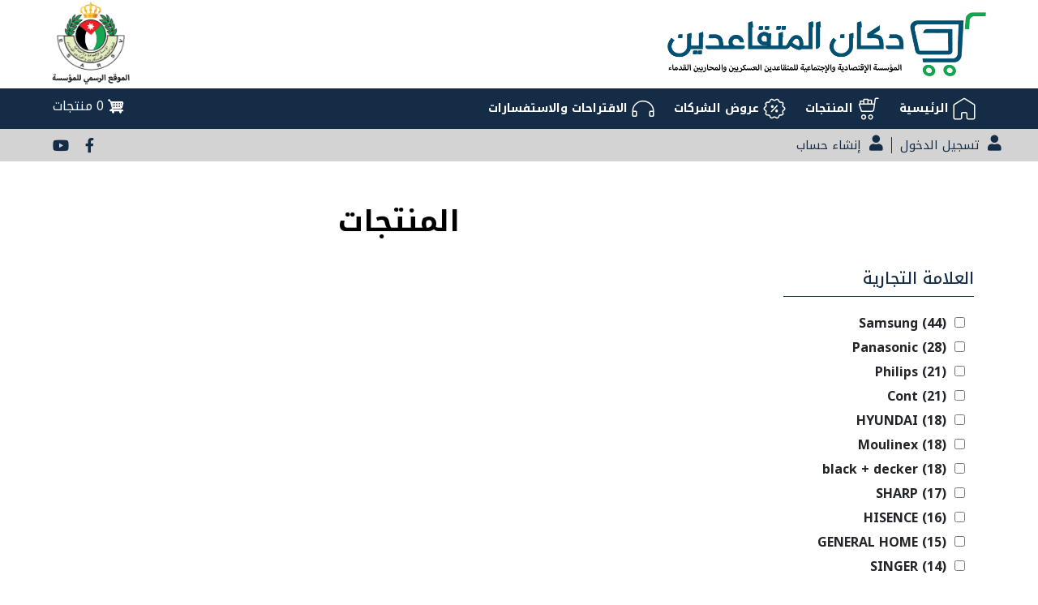

--- FILE ---
content_type: text/html; charset=UTF-8
request_url: https://dukaanjo.com/all-products/brand/61
body_size: 57906
content:

<!DOCTYPE html>
<html lang="ar" dir="rtl" prefix="content: http://purl.org/rss/1.0/modules/content/  dc: http://purl.org/dc/terms/  foaf: http://xmlns.com/foaf/0.1/  og: http://ogp.me/ns#  rdfs: http://www.w3.org/2000/01/rdf-schema#  schema: http://schema.org/  sioc: http://rdfs.org/sioc/ns#  sioct: http://rdfs.org/sioc/types#  skos: http://www.w3.org/2004/02/skos/core#  xsd: http://www.w3.org/2001/XMLSchema# ">
  <head>
    <meta charset="utf-8" />
<link rel="canonical" href="https://dukaanjo.com/ar/all-products/brand/61" />
<link rel="image_src" href="https://dukaanjo.com/themes/custom/esarsv/assets/images/logoh150.png" />
<meta name="description" content="دكان المتقاعدين، المتقاعدين العسكريين، المتقاعدين، دكان، المتقاعدين العسكريين و المحاربين القدماء، بيع بالاقساط، شراء بالاقساط
هو موقع تابع للمؤسسة الاقتصادية والاجتماعية  للمتقاعدين العسكريين والمحاربين القدماء و يعنى بمبيعات الأجهزة الكهربائية بالاقساط حيث يقوم المتقاعد العسكري بطلب المواد المراد شراؤها و يتم توصيل المادة اليه و يوقع على ضبط الاستلام ليتم التحصيل منه من راتبه التقاعدي" />
<meta name="abstract" content="دكان المتقاعدين، المتقاعدين العسكريين، المتقاعدين، دكان، المتقاعدين العسكريين و المحاربين القدماء، بيع بالاقساط، شراء بالاقساط
هو موقع تابع للمؤسسة الاقتصادية والاجتماعية  للمتقاعدين العسكريين والمحاربين القدماء و يعنى بمبيعات الأجهزة الكهربائية بالاقساط حيث يقوم المتقاعد العسكري بطلب المواد المراد شراؤها و يتم توصيل المادة اليه و يوقع على ضبط الاستلام ليتم التحصيل منه من راتبه التقاعدي" />
<meta name="keywords" content="دكان المتقاعدين، المتقاعدين العسكريين، المتقاعدين، دكان، المتقاعدين العسكريين و المحاربين القدماء، بيع بالاقساط، شراء بالاقساط، أجهزة كهربائية، اقساط" />
<meta property="og:site_name" content="المتقاعدين العسكريين و المحاربين القدماء - دكان المتقاعدين" />
<meta property="og:image" content="https://dukaanjo.com/themes/custom/esarsv/assets/images/logoh150.png" />
<meta property="og:image:url" content="https://dukaanjo.com/themes/custom/esarsv/assets/images/logoh150.png" />
<meta property="og:image:secure_url" content="https://dukaanjo.com/themes/custom/esarsv/assets/images/logoh150.png" />
<meta name="Generator" content="Drupal 8 (https://www.drupal.org); Commerce 2" />
<meta name="MobileOptimized" content="width" />
<meta name="HandheldFriendly" content="true" />
<meta name="viewport" content="width=device-width, initial-scale=1.0" />
<link rel="shortcut icon" href="/themes/custom/esarsv/favicon.ico" type="image/vnd.microsoft.icon" />

    <title>المنتجات | المتقاعدين العسكريين و المحاربين القدماء - دكان المتقاعدين</title>
    <link rel="stylesheet" media="all" href="/modules/contrib/commerce/modules/cart/css/commerce_cart.layout.css?t3t6ev" />
<link rel="stylesheet" media="all" href="/core/modules/system/css/components/align.module.css?t3t6ev" />
<link rel="stylesheet" media="all" href="/core/modules/system/css/components/fieldgroup.module.css?t3t6ev" />
<link rel="stylesheet" media="all" href="/core/modules/system/css/components/container-inline.module.css?t3t6ev" />
<link rel="stylesheet" media="all" href="/core/modules/system/css/components/clearfix.module.css?t3t6ev" />
<link rel="stylesheet" media="all" href="/core/modules/system/css/components/details.module.css?t3t6ev" />
<link rel="stylesheet" media="all" href="/core/modules/system/css/components/hidden.module.css?t3t6ev" />
<link rel="stylesheet" media="all" href="/core/modules/system/css/components/item-list.module.css?t3t6ev" />
<link rel="stylesheet" media="all" href="/core/modules/system/css/components/js.module.css?t3t6ev" />
<link rel="stylesheet" media="all" href="/core/modules/system/css/components/nowrap.module.css?t3t6ev" />
<link rel="stylesheet" media="all" href="/core/modules/system/css/components/position-container.module.css?t3t6ev" />
<link rel="stylesheet" media="all" href="/core/modules/system/css/components/progress.module.css?t3t6ev" />
<link rel="stylesheet" media="all" href="/core/modules/system/css/components/reset-appearance.module.css?t3t6ev" />
<link rel="stylesheet" media="all" href="/core/modules/system/css/components/resize.module.css?t3t6ev" />
<link rel="stylesheet" media="all" href="/core/modules/system/css/components/sticky-header.module.css?t3t6ev" />
<link rel="stylesheet" media="all" href="/core/modules/system/css/components/system-status-counter.css?t3t6ev" />
<link rel="stylesheet" media="all" href="/core/modules/system/css/components/system-status-report-counters.css?t3t6ev" />
<link rel="stylesheet" media="all" href="/core/modules/system/css/components/system-status-report-general-info.css?t3t6ev" />
<link rel="stylesheet" media="all" href="/core/modules/system/css/components/tablesort.module.css?t3t6ev" />
<link rel="stylesheet" media="all" href="/core/modules/system/css/components/tree-child.module.css?t3t6ev" />
<link rel="stylesheet" media="all" href="/modules/notificationswidget/css/notifications.base.css?t3t6ev" />
<link rel="stylesheet" media="all" href="/modules/notificationswidget/css/dropdownmenu.css?t3t6ev" />
<link rel="stylesheet" media="all" href="/modules/contrib/poll/css/poll.base.css?t3t6ev" />
<link rel="stylesheet" media="all" href="/modules/contrib/poll/css/poll.theme.css?t3t6ev" />
<link rel="stylesheet" media="all" href="/core/modules/views/css/views.module.css?t3t6ev" />
<link rel="stylesheet" media="all" href="https://use.fontawesome.com/releases/v5.13.1/css/all.css" />
<link rel="stylesheet" media="all" href="https://use.fontawesome.com/releases/v5.13.1/css/v4-shims.css" />
<link rel="stylesheet" media="all" href="/modules/contrib/commerce/modules/cart/css/commerce_cart.theme.css?t3t6ev" />
<link rel="stylesheet" media="all" href="https://cdn.jsdelivr.net/npm/bootstrap@3.4.1/dist/css/bootstrap.css" integrity="sha256-0XAFLBbK7DgQ8t7mRWU5BF2OMm9tjtfH945Z7TTeNIo=" crossorigin="anonymous" />
<link rel="stylesheet" media="all" href="https://cdn.jsdelivr.net/npm/@unicorn-fail/drupal-bootstrap-styles@0.0.2/dist/3.4.0/8.x-3.x/drupal-bootstrap.css" integrity="sha512-j4mdyNbQqqp+6Q/HtootpbGoc2ZX0C/ktbXnauPFEz7A457PB6le79qasOBVcrSrOBtGAm0aVU2SOKFzBl6RhA==" crossorigin="anonymous" />
<link rel="stylesheet" media="all" href="https://use.fontawesome.com/releases/v5.8.2/css/all.css" />
<link rel="stylesheet" media="all" href="https://fonts.googleapis.com/css2?family=Poppins&amp;display=swap" />
<link rel="stylesheet" media="all" href="https://fonts.googleapis.com/earlyaccess/droidarabickufi?ver=5.4.2" />
<link rel="stylesheet" media="all" href="https://fonts.googleapis.com/earlyaccess/notokufiarabic?ver=5.4.2" />
<link rel="stylesheet" media="all" href="https://maxcdn.bootstrapcdn.com/bootstrap/4.0.0/css/bootstrap.min.css" />
<link rel="stylesheet" media="all" href="/themes/custom/esarsv/assets/css/LineIcons.3.0.css?t3t6ev" />
<link rel="stylesheet" media="all" href="/themes/custom/esarsv/assets/css/inner.css?t3t6ev" />
<link rel="stylesheet" media="all" href="/themes/custom/esarsv/assets/css/esarsv.css?t3t6ev" />
<link rel="stylesheet" media="all" href="/themes/custom/esarsv/assets/css/responsive.css?t3t6ev" />

    
<!--[if lte IE 8]>
<script src="/core/assets/vendor/html5shiv/html5shiv.min.js?v=3.7.3"></script>
<![endif]-->


<!-- Google tag (gtag.js) -->
<script async src="https://www.googletagmanager.com/gtag/js?id=G-J0NLE164WR"></script>
<script>
  window.dataLayer = window.dataLayer || [];
  function gtag(){dataLayer.push(arguments);}
  gtag('js', new Date());

  gtag('config', 'G-J0NLE164WR');
</script>
  </head>
  <body class="page-node-all-products page-args-all-products-brand page-args-all-products-brand-61 page-args-3-61 61">

    
      <div class="dialog-off-canvas-main-canvas" data-off-canvas-main-canvas>
    <div class="wrapper">
    <!-- Navbar Section-->
<section class="Navigation esarsv-header-wraber">
        <div class="header-inner-logo">
        <div class="container-1920">
            <a class="logo" href="/">
                <img src="/themes/custom/esarsv/assets/images/logoh150.png" alt="">
            </a> 
			<a target="_blank" class="logor" href="https://esarsv.com/">
				<img class="y100logo" src="/themes/custom/esarsv/assets/images/logor.png" alt="">	
			</a> 			
        </div>
    </div>
            <div class="main_menu">
        <div class="container-1920">
            <nav class="navbar navbar-expand-lg esarsv-header">
                <div class="main_menu_content">    <nav role="navigation" aria-labelledby="block-mainnavigation-menu" id="block-mainnavigation">
            <h2 class="sr-only" id="block-mainnavigation-menu">Main navigation</h2>

      
      <ul class="menu menu--main nav navbar-nav">
                      <li class="first">
                                        <a href="/ar" data-drupal-link-system-path="&lt;front&gt;"><i class="fas lni lni-home" aria-hidden="true"></i> <span class="link-text">الرئيسية</span></a>
              </li>
                      <li>
                                        <a href="/ar/all-products" data-drupal-link-system-path="all-products"><i class="fas lni lni-cart-full" aria-hidden="true"></i> <span class="link-text">المنتجات</span></a>
              </li>
                      <li>
                                        <a href="/ar/offers" data-drupal-link-system-path="offers"><i class="fas lni lni-offer" aria-hidden="true"></i> <span class="link-text">عروض الشركات</span></a>
              </li>
                      <li class="last">
                                        <a href="/ar/form/contact" data-drupal-link-system-path="webform/contact"><i class="fas lni lni-headphone" aria-hidden="true"></i> <span class="link-text">الاقتراحات والاستفسارات</span></a>
              </li>
        </ul>
  

  </nav>
<!-- block -->
<div id="block-cart">
  
    
      <div class="cart--cart-block">
  <div class="cart-block--summary">
    <a class="cart-block--link__expand" href="/ar/cart">
      <span class="cart-block--summary__icon"><img src="/modules/contrib/commerce/icons/ffffff/cart.png" alt="سلة المشتريات" typeof="foaf:Image" class="img-responsive" />
</span>
      <span class="cart-block--summary__count">0 منتجات</span>
    </a>
  </div>
  </div>

  </div>
<!-- /block -->

</div>
            </nav>
        </div>
    </div>
    <!-- Header Top Section Start -->
    <div class="header-top-section section" data-bg-color="#152C47">
        <div class="container">
            <div class="row">
                <div class="col-md-9 col-sm-9 col-xs-12">
                    <div class="header-right">
                        <div class="inner">
                            <!-- Header Login Start -->

                            <div class="header_bottons">
                                                                    <a href="/user/login" class="NavBarLinks">
                                        <i class="fas fa-user fa-2x"></i>
                                        <figcaption class="text-uppercase">تسجيل الدخول</figcaption>
                                    </a>	
                                    <div class="separator"></div>											
                                    <a href="https://esarsv.com/user/register" class="NavBarLinks">
                                        <i class="fas fa-user fa-2x"></i>
                                        <figcaption class="text-uppercase">إنشاء حساب</figcaption>
                                    </a>
                                																						
                            </div>									

                        </div>					
                    </div>					
                </div>				
                <div class="col-xl-3 social-header">
                    <!-- Header Social Start -->
					
                    <div class="header-social d-none d-sm-flex">
                            <nav role="navigation" aria-labelledby="block-socialmedialinks-menu" id="block-socialmedialinks">
            
  <h2 class="visually-hidden" id="block-socialmedialinks-menu">Social Media Links</h2>
  

        
      <ul class="menu menu--social-media-links nav">
                      <li aria-label="Facebook" class="first">
                                        <a href="https://www.facebook.com/Esarsv.jo/"><i class="fab fa-facebook-f" aria-hidden="true"></i></a>
              </li>
                      <li aria-label="Youtube" class="last">
                                        <a href="https://www.youtube.com/channel/UCQRki1MJv7EoHBypEfM45Bw"><i class="fab fa-youtube" aria-hidden="true"></i></a>
              </li>
        </ul>
  

  </nav>


					</div>
                    <!-- Header Social End -->
                </div>


            </div>
        </div>
    </div>
    <!-- Header Top Section Start -->	

    <div class="header-esarsv-right">
        <div class="header-right">
            <div class="inner">
                <!-- Header Mobile Menu Toggle Start -->
                <div class="header-mobile-menu-toggle d-xl-none ml-sm-2">
                    <button class="toggle">
                        <i class="icon-top"></i>
                        <i class="icon-middle"></i>
                        <i class="icon-bottom"></i>
                    </button>
                </div>
                <!-- Header Mobile Menu Toggle End -->
            </div>
        </div>
    </div>


</section>

<div id="page">
  
      <div id="highlighted-block">
      <div class="container-1920">
        <div class="row">
          <div class="col-sm-12">
                <div data-drupal-messages-fallback class="hidden"></div>


          </div>
        </div>
      </div>
    </div>
  
  <div id="main-content">
    <div class="container-1920">
      <div class="row">
                          	
        <div id="primary" class="content-area col-sm-9">
          <section id="content" role="main" class="clearfix">
                        
                        <div id="content-wrap">
              
                  <!-- block -->
<div id="block-filterbtn">
  
    
      
            <div class="field field--name-body field--type-text-with-summary field--label-hidden field--item"><div class="handheld-sidebar-toggle">
	<button class="btn sidebar-toggler" type="button">
		<span class="toggle"><i class="fas fa-sliders-h"></i><span>المرشحات</span></span>
	</button>
</div>
</div>
      
  </div>
<!-- /block -->
  
  <h1 class="page-title">المنتجات</h1>


  <div class="views-element-container form-group"><div class="view view-all-products view-id-all_products view-display-id-page_1 js-view-dom-id-7b1783fa5f5dc984c3aa30f61c98d0afd3d3e0a49d8be34d5b89745baa0b6ee9">
  
    
      
  
      
          </div>
</div>

<!-- block -->
<div id="block-ad">
  
    
      
            <div class="field field--name-body field--type-text-with-summary field--label-hidden field--item"><script async src="https://pagead2.googlesyndication.com/pagead/js/adsbygoogle.js?client=ca-pub-3078882294979846"
     crossorigin="anonymous"></script></div>
      
  </div>
<!-- /block -->


            </div>
          </section>
        </div>
                  <aside id="sidebar" class="col-sm-3" role="complementary">
               <!-- block -->
<div class="facet-inactive hidden block-facet--checkbox" id="block-fytalmntj">
  
      <h2>فئة المنتج</h2>
    
      <div data-drupal-facet-id="categories" class="facet-empty facet-hidden form-group"><div class="facets-widget-checkbox">
      
</div>
</div>

  </div>
<!-- /block -->
<!-- block -->
<div class="facet-active block-facet--checkbox" id="block-allamtaltjaryt">
  
      <h2>العلامة التجارية</h2>
    
      <div class="facets-widget-checkbox">
      <ul data-drupal-facet-id="category" data-drupal-facet-alias="brand" class="facet-active js-facets-checkbox-links item-list__checkbox"><li class="facet-item"><a href="/ar/all-products/brand/22/brand/61" rel="nofollow" data-drupal-facet-item-id="brand-22" data-drupal-facet-item-value="22" data-drupal-facet-item-count="44"><span class="facet-item__value">Samsung</span>
  <span class="facet-item__count">(44)</span>
</a></li><li class="facet-item"><a href="/ar/all-products/brand/106/brand/61" rel="nofollow" data-drupal-facet-item-id="brand-106" data-drupal-facet-item-value="106" data-drupal-facet-item-count="28"><span class="facet-item__value">Panasonic</span>
  <span class="facet-item__count">(28)</span>
</a></li><li class="facet-item"><a href="/ar/all-products/brand/105/brand/61" rel="nofollow" data-drupal-facet-item-id="brand-105" data-drupal-facet-item-value="105" data-drupal-facet-item-count="21"><span class="facet-item__value">Philips</span>
  <span class="facet-item__count">(21)</span>
</a></li><li class="facet-item"><a href="/ar/all-products/brand/113/brand/61" rel="nofollow" data-drupal-facet-item-id="brand-113" data-drupal-facet-item-value="113" data-drupal-facet-item-count="21"><span class="facet-item__value">Cont</span>
  <span class="facet-item__count">(21)</span>
</a></li><li class="facet-item"><a href="/ar/all-products/brand/102/brand/61" rel="nofollow" data-drupal-facet-item-id="brand-102" data-drupal-facet-item-value="102" data-drupal-facet-item-count="18"><span class="facet-item__value">HYUNDAI</span>
  <span class="facet-item__count">(18)</span>
</a></li><li class="facet-item"><a href="/ar/all-products/brand/59/brand/61" rel="nofollow" data-drupal-facet-item-id="brand-59" data-drupal-facet-item-value="59" data-drupal-facet-item-count="18"><span class="facet-item__value">Moulinex</span>
  <span class="facet-item__count">(18)</span>
</a></li><li class="facet-item"><a href="/ar/all-products/brand/61/brand/67" rel="nofollow" data-drupal-facet-item-id="brand-67" data-drupal-facet-item-value="67" data-drupal-facet-item-count="18"><span class="facet-item__value">black + decker</span>
  <span class="facet-item__count">(18)</span>
</a></li><li class="facet-item"><a href="/ar/all-products/brand/38/brand/61" rel="nofollow" data-drupal-facet-item-id="brand-38" data-drupal-facet-item-value="38" data-drupal-facet-item-count="17"><span class="facet-item__value">SHARP</span>
  <span class="facet-item__count">(17)</span>
</a></li><li class="facet-item"><a href="/ar/all-products/brand/115/brand/61" rel="nofollow" data-drupal-facet-item-id="brand-115" data-drupal-facet-item-value="115" data-drupal-facet-item-count="16"><span class="facet-item__value">HISENCE</span>
  <span class="facet-item__count">(16)</span>
</a></li><li class="facet-item"><a href="/ar/all-products/brand/156/brand/61" rel="nofollow" data-drupal-facet-item-id="brand-156" data-drupal-facet-item-value="156" data-drupal-facet-item-count="15"><span class="facet-item__value">GENERAL HOME</span>
  <span class="facet-item__count">(15)</span>
</a></li><li class="facet-item"><a href="/ar/all-products/brand/152/brand/61" rel="nofollow" data-drupal-facet-item-id="brand-152" data-drupal-facet-item-value="152" data-drupal-facet-item-count="14"><span class="facet-item__value">SINGER</span>
  <span class="facet-item__count">(14)</span>
</a></li><li class="facet-item"><a href="/ar/all-products/brand/42/brand/61" rel="nofollow" data-drupal-facet-item-id="brand-42" data-drupal-facet-item-value="42" data-drupal-facet-item-count="12"><span class="facet-item__value">Xlaoml</span>
  <span class="facet-item__count">(12)</span>
</a></li><li class="facet-item"><a href="/ar/all-products/brand/61/brand/93" rel="nofollow" data-drupal-facet-item-id="brand-93" data-drupal-facet-item-value="93" data-drupal-facet-item-count="12"><span class="facet-item__value">SAMIX</span>
  <span class="facet-item__count">(12)</span>
</a></li><li class="facet-item"><a href="/ar/all-products/brand/130/brand/61" rel="nofollow" data-drupal-facet-item-id="brand-130" data-drupal-facet-item-value="130" data-drupal-facet-item-count="10"><span class="facet-item__value">TEFAL</span>
  <span class="facet-item__count">(10)</span>
</a></li><li class="facet-item"><a href="/ar/all-products/brand/60/brand/61" rel="nofollow" data-drupal-facet-item-id="brand-60" data-drupal-facet-item-value="60" data-drupal-facet-item-count="9"><span class="facet-item__value">beko</span>
  <span class="facet-item__count">(9)</span>
</a></li><li class="facet-item"><a href="/ar/all-products/brand/61/brand/68" rel="nofollow" data-drupal-facet-item-id="brand-68" data-drupal-facet-item-value="68" data-drupal-facet-item-count="9"><span class="facet-item__value">daewoo</span>
  <span class="facet-item__count">(9)</span>
</a></li><li class="facet-item"><a href="/ar/all-products/brand/61/brand/70" rel="nofollow" data-drupal-facet-item-id="brand-70" data-drupal-facet-item-value="70" data-drupal-facet-item-count="9"><span class="facet-item__value">LEXICAL</span>
  <span class="facet-item__count">(9)</span>
</a></li><li class="facet-item"><a href="/ar/all-products/brand/57/brand/61" rel="nofollow" data-drupal-facet-item-id="brand-57" data-drupal-facet-item-value="57" data-drupal-facet-item-count="8"><span class="facet-item__value">Mega</span>
  <span class="facet-item__count">(8)</span>
</a></li><li class="facet-item"><a href="/ar/all-products/brand/61/brand/94" rel="nofollow" data-drupal-facet-item-id="brand-94" data-drupal-facet-item-value="94" data-drupal-facet-item-count="8"><span class="facet-item__value">APPLE iphone</span>
  <span class="facet-item__count">(8)</span>
</a></li><li class="facet-item"><a href="/ar/all-products/brand/61/brand/71" rel="nofollow" data-drupal-facet-item-id="brand-71" data-drupal-facet-item-value="71" data-drupal-facet-item-count="7"><span class="facet-item__value">sona</span>
  <span class="facet-item__count">(7)</span>
</a></li><li class="facet-item"><a href="/ar/all-products/brand/112/brand/61" rel="nofollow" data-drupal-facet-item-id="brand-112" data-drupal-facet-item-value="112" data-drupal-facet-item-count="6"><span class="facet-item__value">Ariston</span>
  <span class="facet-item__count">(6)</span>
</a></li><li class="facet-item"><a href="/ar/all-products/brand/40/brand/61" rel="nofollow" data-drupal-facet-item-id="brand-40" data-drupal-facet-item-value="40" data-drupal-facet-item-count="6"><span class="facet-item__value">REDMI</span>
  <span class="facet-item__count">(6)</span>
</a></li><li class="facet-item"><a href="/ar/all-products/brand/61/brand/82" rel="nofollow" data-drupal-facet-item-id="brand-82" data-drupal-facet-item-value="82" data-drupal-facet-item-count="5"><span class="facet-item__value">JOHNSON</span>
  <span class="facet-item__count">(5)</span>
</a></li><li class="facet-item"><a href="/ar/all-products/brand/103/brand/61" rel="nofollow" data-drupal-facet-item-id="brand-103" data-drupal-facet-item-value="103" data-drupal-facet-item-count="4"><span class="facet-item__value">ASUS</span>
  <span class="facet-item__count">(4)</span>
</a></li><li class="facet-item"><a href="/ar/all-products/brand/118/brand/61" rel="nofollow" data-drupal-facet-item-id="brand-118" data-drupal-facet-item-value="118" data-drupal-facet-item-count="4"><span class="facet-item__value">Blackview</span>
  <span class="facet-item__count">(4)</span>
</a></li><li class="facet-item"><a href="/ar/all-products/brand/123/brand/61" rel="nofollow" data-drupal-facet-item-id="brand-123" data-drupal-facet-item-value="123" data-drupal-facet-item-count="4"><span class="facet-item__value">Sony</span>
  <span class="facet-item__count">(4)</span>
</a></li><li class="facet-item"><a href="/ar/all-products/brand/157/brand/61" rel="nofollow" data-drupal-facet-item-id="brand-157" data-drupal-facet-item-value="157" data-drupal-facet-item-count="4"><span class="facet-item__value">NATIONAL HOME</span>
  <span class="facet-item__count">(4)</span>
</a></li><li class="facet-item"><a href="/ar/all-products/brand/161/brand/61" rel="nofollow" data-drupal-facet-item-id="brand-161" data-drupal-facet-item-value="161" data-drupal-facet-item-count="4"><span class="facet-item__value">ISONEM</span>
  <span class="facet-item__count">(4)</span>
</a></li><li class="facet-item"><a href="/ar/all-products/brand/41/brand/61" rel="nofollow" data-drupal-facet-item-id="brand-41" data-drupal-facet-item-value="41" data-drupal-facet-item-count="4"><span class="facet-item__value">Realme</span>
  <span class="facet-item__count">(4)</span>
</a></li><li class="facet-item"><a href="/ar/all-products/brand/61/brand/98" rel="nofollow" data-drupal-facet-item-id="brand-98" data-drupal-facet-item-value="98" data-drupal-facet-item-count="4"><span class="facet-item__value">TCL</span>
  <span class="facet-item__count">(4)</span>
</a></li><li class="facet-item"><a href="/ar/all-products/brand/128/brand/61" rel="nofollow" data-drupal-facet-item-id="brand-128" data-drupal-facet-item-value="128" data-drupal-facet-item-count="3"><span class="facet-item__value">LENOVO</span>
  <span class="facet-item__count">(3)</span>
</a></li><li class="facet-item"><a href="/ar/all-products/brand/153/brand/61" rel="nofollow" data-drupal-facet-item-id="brand-153" data-drupal-facet-item-value="153" data-drupal-facet-item-count="3"><span class="facet-item__value">BABYLISS</span>
  <span class="facet-item__count">(3)</span>
</a></li><li class="facet-item"><a href="/ar/all-products/brand/154/brand/61" rel="nofollow" data-drupal-facet-item-id="brand-154" data-drupal-facet-item-value="154" data-drupal-facet-item-count="3"><span class="facet-item__value">SP</span>
  <span class="facet-item__count">(3)</span>
</a></li><li class="facet-item"><a href="/ar/all-products/brand/155/brand/61" rel="nofollow" data-drupal-facet-item-id="brand-155" data-drupal-facet-item-value="155" data-drupal-facet-item-count="3"><span class="facet-item__value">HUMMER</span>
  <span class="facet-item__count">(3)</span>
</a></li><li class="facet-item"><a href="/ar/all-products/brand/101/brand/61" rel="nofollow" data-drupal-facet-item-id="brand-101" data-drupal-facet-item-value="101" data-drupal-facet-item-count="2"><span class="facet-item__value">IT WASH</span>
  <span class="facet-item__count">(2)</span>
</a></li><li class="facet-item"><a href="/ar/all-products/brand/119/brand/61" rel="nofollow" data-drupal-facet-item-id="brand-119" data-drupal-facet-item-value="119" data-drupal-facet-item-count="2"><span class="facet-item__value">SOLAC</span>
  <span class="facet-item__count">(2)</span>
</a></li><li class="facet-item"><a href="/ar/all-products/brand/126/brand/61" rel="nofollow" data-drupal-facet-item-id="brand-126" data-drupal-facet-item-value="126" data-drupal-facet-item-count="2"><span class="facet-item__value">DELL</span>
  <span class="facet-item__count">(2)</span>
</a></li><li class="facet-item"><a href="/ar/all-products/brand/127/brand/61" rel="nofollow" data-drupal-facet-item-id="brand-127" data-drupal-facet-item-value="127" data-drupal-facet-item-count="2"><span class="facet-item__value">HP</span>
  <span class="facet-item__count">(2)</span>
</a></li><li class="facet-item"><a href="/ar/all-products/brand/151/brand/61" rel="nofollow" data-drupal-facet-item-id="brand-151" data-drupal-facet-item-value="151" data-drupal-facet-item-count="2"><span class="facet-item__value">BELMIO</span>
  <span class="facet-item__count">(2)</span>
</a></li><li class="facet-item"><a href="/ar/all-products/brand/61/brand/72" rel="nofollow" data-drupal-facet-item-id="brand-72" data-drupal-facet-item-value="72" data-drupal-facet-item-count="2"><span class="facet-item__value">National COOL</span>
  <span class="facet-item__count">(2)</span>
</a></li><li class="facet-item"><a href="/ar/all-products/brand/61/brand/90" rel="nofollow" data-drupal-facet-item-id="brand-90" data-drupal-facet-item-value="90" data-drupal-facet-item-count="2"><span class="facet-item__value">LONGI Solar</span>
  <span class="facet-item__count">(2)</span>
</a></li><li class="facet-item"><a href="/ar/all-products/brand/100/brand/61" rel="nofollow" data-drupal-facet-item-id="brand-100" data-drupal-facet-item-value="100" data-drupal-facet-item-count="1"><span class="facet-item__value">HOOVER</span>
  <span class="facet-item__count">(1)</span>
</a></li><li class="facet-item"><a href="/ar/all-products/brand/117/brand/61" rel="nofollow" data-drupal-facet-item-id="brand-117" data-drupal-facet-item-value="117" data-drupal-facet-item-count="1"><span class="facet-item__value">General Tech</span>
  <span class="facet-item__count">(1)</span>
</a></li><li class="facet-item"><a href="/ar/all-products/brand/131/brand/61" rel="nofollow" data-drupal-facet-item-id="brand-131" data-drupal-facet-item-value="131" data-drupal-facet-item-count="1"><span class="facet-item__value">HONOR</span>
  <span class="facet-item__count">(1)</span>
</a></li><li class="facet-item"><a href="/ar/all-products/brand/148/brand/61" rel="nofollow" data-drupal-facet-item-id="brand-148" data-drupal-facet-item-value="148" data-drupal-facet-item-count="1"><span class="facet-item__value">PONIX</span>
  <span class="facet-item__count">(1)</span>
</a></li><li class="facet-item"><a href="/ar/all-products/brand/149/brand/61" rel="nofollow" data-drupal-facet-item-id="brand-149" data-drupal-facet-item-value="149" data-drupal-facet-item-count="1"><span class="facet-item__value">LAVINA</span>
  <span class="facet-item__count">(1)</span>
</a></li><li class="facet-item"><a href="/ar/all-products/brand/150/brand/61" rel="nofollow" data-drupal-facet-item-id="brand-150" data-drupal-facet-item-value="150" data-drupal-facet-item-count="1"><span class="facet-item__value">GEEPAS</span>
  <span class="facet-item__count">(1)</span>
</a></li><li class="facet-item"><a href="/ar/all-products/brand/39/brand/61" rel="nofollow" data-drupal-facet-item-id="brand-39" data-drupal-facet-item-value="39" data-drupal-facet-item-count="1"><span class="facet-item__value">CANDY</span>
  <span class="facet-item__count">(1)</span>
</a></li><li class="facet-item"><a href="/ar/all-products/brand/61/brand/86" rel="nofollow" data-drupal-facet-item-id="brand-86" data-drupal-facet-item-value="86" data-drupal-facet-item-count="1"><span class="facet-item__value">ROMO INTERNATIONAL</span>
  <span class="facet-item__count">(1)</span>
</a></li><li class="facet-item"><a href="/ar/all-products/brand/61/brand/99" rel="nofollow" data-drupal-facet-item-id="brand-99" data-drupal-facet-item-value="99" data-drupal-facet-item-count="1"><span class="facet-item__value">SIZZLER</span>
  <span class="facet-item__count">(1)</span>
</a></li></ul>
</div>

  </div>
<!-- /block -->
<!-- block -->
<div class="facet-inactive hidden block-facet--checkbox" id="block-almzwd">
  
      <h2>المزود</h2>
    
      <div data-drupal-facet-id="almzwd" class="facet-empty facet-hidden form-group"><div class="facets-widget-checkbox">
      
</div>
</div>

  </div>
<!-- /block -->


          </aside>
        			
      </div>
    </div>
  </div>
</div>
	
       <!-- Footer -->
      <footer class="page-footer font-small FooterBg">
         <div class="container">
            <div class="text-md-right">
               <div class="row">
                  <div class="col-md-6 mx-auto " >
                     <h5 class="mt-3 mb-4">معلومات الاتصال</h5>
                     <div class="footer_menu">
						 <div class="list-unstyled">
							    <nav role="navigation" aria-labelledby="block-qaymtmlwmatalatsalfyalfwtr-menu" id="block-qaymtmlwmatalatsalfyalfwtr">
            
  <h2 class="visually-hidden" id="block-qaymtmlwmatalatsalfyalfwtr-menu">قائمة معلومات الاتصال في الفوتر</h2>
  

        
      <ul class="menu menu--qaymt-m-lwmat-alatsal-fy-alfwtr nav">
                      <li class="first">
                                        <a href=""><i class="fas fa-map-marker-alt" aria-hidden="true"></i> <span class="link-text">المقابلين / عمان-الاردن</span></a>
              </li>
                      <li>
                                        <a href="tel:06 4202848"><i class="fas fa-fax" aria-hidden="true"></i> <span class="link-text">هاتف المؤسسة  : 4202848(06)</span></a>
              </li>
                      <li>
                                        <a href="tel:vinfo@esarsv.gov.jo"><i class="fas fa-at" aria-hidden="true"></i> <span class="link-text">vinfo@esarsv.gov.jo</span></a>
              </li>
                      <li class="last">
                                        <a href=""><i class="fab fa-codepen" aria-hidden="true"></i> <span class="link-text">ص.ب 314 رمز البريدي 4113</span></a>
              </li>
        </ul>
  

  </nav>

				 
						 </div>
						 <div class="list-unstyled footer-social">					 
							    <nav role="navigation" aria-labelledby="block-socialmedialinks-menu" id="block-socialmedialinks">
            
  <h2 class="visually-hidden" id="block-socialmedialinks-menu">Social Media Links</h2>
  

        
      <ul class="menu menu--social-media-links nav">
                      <li aria-label="Facebook" class="first">
                                        <a href="https://www.facebook.com/Esarsv.jo/"><i class="fab fa-facebook-f" aria-hidden="true"></i></a>
              </li>
                      <li aria-label="Youtube" class="last">
                                        <a href="https://www.youtube.com/channel/UCQRki1MJv7EoHBypEfM45Bw"><i class="fab fa-youtube" aria-hidden="true"></i></a>
              </li>
        </ul>
  

  </nav>

							
						 </div>						 
						</div>
                  </div>
                  <div class="col-md-6 mx-auto "  >
                     <h5 class="mt-3 mb-4"> روابط مفيدة</h5>
													<div class="footer_menu1 footer_menu ">
								    <nav role="navigation" aria-labelledby="block-footeraboutus-menu" id="block-footeraboutus">
            
  <h2 class="visually-hidden" id="block-footeraboutus-menu">Footer About Us</h2>
  

        
      <ul class="menu menu--footer-about-us nav">
                      <li class="first">
                                        <a href="/ar/all-products" data-drupal-link-system-path="all-products">المنتجات</a>
              </li>
                      <li>
                                        <a href="/ar/stores" data-drupal-link-system-path="stores">عروض الشركات</a>
              </li>
                      <li>
                                        <a href="/ar/contact-us" data-drupal-link-system-path="node/140">الاقتراحات والشكاوي</a>
              </li>
                      <li class="last">
                                        <a href="/ar/cart" data-drupal-link-system-path="cart">سلة المشتريات</a>
              </li>
        </ul>
  

  </nav>


							</div>
							
                  </div>
               </div>
            </div>
            </div>
				<div class="copyrightall">
                    <div class="col">
                        <p class="copyright">© 2020 <a target="_blank" href="https://fikrabd.com/">Fikra For Business Development. </a> All Rights Reserved</p>
                    </div>
                </div>             
            
      </footer>
    <div id="site-main-mobile-menu" class="site-main-mobile-menu">
        <div class="site-main-mobile-menu-inner">
            <div class="mobile-menu-header">
                <div class="mobile-menu-logo">
                    <a href="/"><img src="/themes/custom/esarsv/assets/images/logoh150.png" alt=""></a>
                </div>
                <div class="mobile-menu-close">
                    <button class="toggle">
                        <i class="icon-top"></i>
                        <i class="icon-bottom"></i>
                    </button>
                </div>
            </div>
            <div class="mobile-menu-content">
                <nav class="site-mobile-menu">
					    <nav role="navigation" aria-labelledby="block-mainnavigation-menu" id="block-mainnavigation">
            <h2 class="sr-only" id="block-mainnavigation-menu">Main navigation</h2>

      
      <ul class="menu menu--main nav navbar-nav">
                      <li class="first">
                                        <a href="/ar" data-drupal-link-system-path="&lt;front&gt;"><i class="fas lni lni-home" aria-hidden="true"></i> <span class="link-text">الرئيسية</span></a>
              </li>
                      <li>
                                        <a href="/ar/all-products" data-drupal-link-system-path="all-products"><i class="fas lni lni-cart-full" aria-hidden="true"></i> <span class="link-text">المنتجات</span></a>
              </li>
                      <li>
                                        <a href="/ar/offers" data-drupal-link-system-path="offers"><i class="fas lni lni-offer" aria-hidden="true"></i> <span class="link-text">عروض الشركات</span></a>
              </li>
                      <li class="last">
                                        <a href="/ar/form/contact" data-drupal-link-system-path="webform/contact"><i class="fas lni lni-headphone" aria-hidden="true"></i> <span class="link-text">الاقتراحات والاستفسارات</span></a>
              </li>
        </ul>
  

  </nav>
<!-- block -->
<div id="block-cart">
  
    
      <div class="cart--cart-block">
  <div class="cart-block--summary">
    <a class="cart-block--link__expand" href="/ar/cart">
      <span class="cart-block--summary__icon"><img src="/modules/contrib/commerce/icons/ffffff/cart.png" alt="سلة المشتريات" typeof="foaf:Image" class="img-responsive" />
</span>
      <span class="cart-block--summary__count">0 منتجات</span>
    </a>
  </div>
  </div>

  </div>
<!-- /block -->


                </nav>
            </div>
        </div>
    </div>
	
    <div id="sidebar-mobile-menu" class="sidebar-mobile-menu">
        <div class="sidebar-mobile-menu-inner">
            <div class="mobile-menu-header">
                <div class="mobile-menu-logo">
                    المرشحات
                </div>			
                <div class="sidebar-toggler-close">
                    <button class="toggle">
                        <i class="icon-top"></i>
                        <i class="icon-bottom"></i>
                    </button>
                </div>
            </div>
            <div class="mobile-menu-content">
                <nav class="site-mobile-menu">
					    <!-- block -->
<div class="facet-inactive hidden block-facet--checkbox" id="block-fytalmntj">
  
      <h2>فئة المنتج</h2>
    
      <div data-drupal-facet-id="categories" class="facet-empty facet-hidden form-group"><div class="facets-widget-checkbox">
      
</div>
</div>

  </div>
<!-- /block -->
<!-- block -->
<div class="facet-active block-facet--checkbox" id="block-allamtaltjaryt">
  
      <h2>العلامة التجارية</h2>
    
      <div class="facets-widget-checkbox">
      <ul data-drupal-facet-id="category" data-drupal-facet-alias="brand" class="facet-active js-facets-checkbox-links item-list__checkbox"><li class="facet-item"><a href="/ar/all-products/brand/22/brand/61" rel="nofollow" data-drupal-facet-item-id="brand-22" data-drupal-facet-item-value="22" data-drupal-facet-item-count="44"><span class="facet-item__value">Samsung</span>
  <span class="facet-item__count">(44)</span>
</a></li><li class="facet-item"><a href="/ar/all-products/brand/106/brand/61" rel="nofollow" data-drupal-facet-item-id="brand-106" data-drupal-facet-item-value="106" data-drupal-facet-item-count="28"><span class="facet-item__value">Panasonic</span>
  <span class="facet-item__count">(28)</span>
</a></li><li class="facet-item"><a href="/ar/all-products/brand/105/brand/61" rel="nofollow" data-drupal-facet-item-id="brand-105" data-drupal-facet-item-value="105" data-drupal-facet-item-count="21"><span class="facet-item__value">Philips</span>
  <span class="facet-item__count">(21)</span>
</a></li><li class="facet-item"><a href="/ar/all-products/brand/113/brand/61" rel="nofollow" data-drupal-facet-item-id="brand-113" data-drupal-facet-item-value="113" data-drupal-facet-item-count="21"><span class="facet-item__value">Cont</span>
  <span class="facet-item__count">(21)</span>
</a></li><li class="facet-item"><a href="/ar/all-products/brand/102/brand/61" rel="nofollow" data-drupal-facet-item-id="brand-102" data-drupal-facet-item-value="102" data-drupal-facet-item-count="18"><span class="facet-item__value">HYUNDAI</span>
  <span class="facet-item__count">(18)</span>
</a></li><li class="facet-item"><a href="/ar/all-products/brand/59/brand/61" rel="nofollow" data-drupal-facet-item-id="brand-59" data-drupal-facet-item-value="59" data-drupal-facet-item-count="18"><span class="facet-item__value">Moulinex</span>
  <span class="facet-item__count">(18)</span>
</a></li><li class="facet-item"><a href="/ar/all-products/brand/61/brand/67" rel="nofollow" data-drupal-facet-item-id="brand-67" data-drupal-facet-item-value="67" data-drupal-facet-item-count="18"><span class="facet-item__value">black + decker</span>
  <span class="facet-item__count">(18)</span>
</a></li><li class="facet-item"><a href="/ar/all-products/brand/38/brand/61" rel="nofollow" data-drupal-facet-item-id="brand-38" data-drupal-facet-item-value="38" data-drupal-facet-item-count="17"><span class="facet-item__value">SHARP</span>
  <span class="facet-item__count">(17)</span>
</a></li><li class="facet-item"><a href="/ar/all-products/brand/115/brand/61" rel="nofollow" data-drupal-facet-item-id="brand-115" data-drupal-facet-item-value="115" data-drupal-facet-item-count="16"><span class="facet-item__value">HISENCE</span>
  <span class="facet-item__count">(16)</span>
</a></li><li class="facet-item"><a href="/ar/all-products/brand/156/brand/61" rel="nofollow" data-drupal-facet-item-id="brand-156" data-drupal-facet-item-value="156" data-drupal-facet-item-count="15"><span class="facet-item__value">GENERAL HOME</span>
  <span class="facet-item__count">(15)</span>
</a></li><li class="facet-item"><a href="/ar/all-products/brand/152/brand/61" rel="nofollow" data-drupal-facet-item-id="brand-152" data-drupal-facet-item-value="152" data-drupal-facet-item-count="14"><span class="facet-item__value">SINGER</span>
  <span class="facet-item__count">(14)</span>
</a></li><li class="facet-item"><a href="/ar/all-products/brand/42/brand/61" rel="nofollow" data-drupal-facet-item-id="brand-42" data-drupal-facet-item-value="42" data-drupal-facet-item-count="12"><span class="facet-item__value">Xlaoml</span>
  <span class="facet-item__count">(12)</span>
</a></li><li class="facet-item"><a href="/ar/all-products/brand/61/brand/93" rel="nofollow" data-drupal-facet-item-id="brand-93" data-drupal-facet-item-value="93" data-drupal-facet-item-count="12"><span class="facet-item__value">SAMIX</span>
  <span class="facet-item__count">(12)</span>
</a></li><li class="facet-item"><a href="/ar/all-products/brand/130/brand/61" rel="nofollow" data-drupal-facet-item-id="brand-130" data-drupal-facet-item-value="130" data-drupal-facet-item-count="10"><span class="facet-item__value">TEFAL</span>
  <span class="facet-item__count">(10)</span>
</a></li><li class="facet-item"><a href="/ar/all-products/brand/60/brand/61" rel="nofollow" data-drupal-facet-item-id="brand-60" data-drupal-facet-item-value="60" data-drupal-facet-item-count="9"><span class="facet-item__value">beko</span>
  <span class="facet-item__count">(9)</span>
</a></li><li class="facet-item"><a href="/ar/all-products/brand/61/brand/68" rel="nofollow" data-drupal-facet-item-id="brand-68" data-drupal-facet-item-value="68" data-drupal-facet-item-count="9"><span class="facet-item__value">daewoo</span>
  <span class="facet-item__count">(9)</span>
</a></li><li class="facet-item"><a href="/ar/all-products/brand/61/brand/70" rel="nofollow" data-drupal-facet-item-id="brand-70" data-drupal-facet-item-value="70" data-drupal-facet-item-count="9"><span class="facet-item__value">LEXICAL</span>
  <span class="facet-item__count">(9)</span>
</a></li><li class="facet-item"><a href="/ar/all-products/brand/57/brand/61" rel="nofollow" data-drupal-facet-item-id="brand-57" data-drupal-facet-item-value="57" data-drupal-facet-item-count="8"><span class="facet-item__value">Mega</span>
  <span class="facet-item__count">(8)</span>
</a></li><li class="facet-item"><a href="/ar/all-products/brand/61/brand/94" rel="nofollow" data-drupal-facet-item-id="brand-94" data-drupal-facet-item-value="94" data-drupal-facet-item-count="8"><span class="facet-item__value">APPLE iphone</span>
  <span class="facet-item__count">(8)</span>
</a></li><li class="facet-item"><a href="/ar/all-products/brand/61/brand/71" rel="nofollow" data-drupal-facet-item-id="brand-71" data-drupal-facet-item-value="71" data-drupal-facet-item-count="7"><span class="facet-item__value">sona</span>
  <span class="facet-item__count">(7)</span>
</a></li><li class="facet-item"><a href="/ar/all-products/brand/112/brand/61" rel="nofollow" data-drupal-facet-item-id="brand-112" data-drupal-facet-item-value="112" data-drupal-facet-item-count="6"><span class="facet-item__value">Ariston</span>
  <span class="facet-item__count">(6)</span>
</a></li><li class="facet-item"><a href="/ar/all-products/brand/40/brand/61" rel="nofollow" data-drupal-facet-item-id="brand-40" data-drupal-facet-item-value="40" data-drupal-facet-item-count="6"><span class="facet-item__value">REDMI</span>
  <span class="facet-item__count">(6)</span>
</a></li><li class="facet-item"><a href="/ar/all-products/brand/61/brand/82" rel="nofollow" data-drupal-facet-item-id="brand-82" data-drupal-facet-item-value="82" data-drupal-facet-item-count="5"><span class="facet-item__value">JOHNSON</span>
  <span class="facet-item__count">(5)</span>
</a></li><li class="facet-item"><a href="/ar/all-products/brand/103/brand/61" rel="nofollow" data-drupal-facet-item-id="brand-103" data-drupal-facet-item-value="103" data-drupal-facet-item-count="4"><span class="facet-item__value">ASUS</span>
  <span class="facet-item__count">(4)</span>
</a></li><li class="facet-item"><a href="/ar/all-products/brand/118/brand/61" rel="nofollow" data-drupal-facet-item-id="brand-118" data-drupal-facet-item-value="118" data-drupal-facet-item-count="4"><span class="facet-item__value">Blackview</span>
  <span class="facet-item__count">(4)</span>
</a></li><li class="facet-item"><a href="/ar/all-products/brand/123/brand/61" rel="nofollow" data-drupal-facet-item-id="brand-123" data-drupal-facet-item-value="123" data-drupal-facet-item-count="4"><span class="facet-item__value">Sony</span>
  <span class="facet-item__count">(4)</span>
</a></li><li class="facet-item"><a href="/ar/all-products/brand/157/brand/61" rel="nofollow" data-drupal-facet-item-id="brand-157" data-drupal-facet-item-value="157" data-drupal-facet-item-count="4"><span class="facet-item__value">NATIONAL HOME</span>
  <span class="facet-item__count">(4)</span>
</a></li><li class="facet-item"><a href="/ar/all-products/brand/161/brand/61" rel="nofollow" data-drupal-facet-item-id="brand-161" data-drupal-facet-item-value="161" data-drupal-facet-item-count="4"><span class="facet-item__value">ISONEM</span>
  <span class="facet-item__count">(4)</span>
</a></li><li class="facet-item"><a href="/ar/all-products/brand/41/brand/61" rel="nofollow" data-drupal-facet-item-id="brand-41" data-drupal-facet-item-value="41" data-drupal-facet-item-count="4"><span class="facet-item__value">Realme</span>
  <span class="facet-item__count">(4)</span>
</a></li><li class="facet-item"><a href="/ar/all-products/brand/61/brand/98" rel="nofollow" data-drupal-facet-item-id="brand-98" data-drupal-facet-item-value="98" data-drupal-facet-item-count="4"><span class="facet-item__value">TCL</span>
  <span class="facet-item__count">(4)</span>
</a></li><li class="facet-item"><a href="/ar/all-products/brand/128/brand/61" rel="nofollow" data-drupal-facet-item-id="brand-128" data-drupal-facet-item-value="128" data-drupal-facet-item-count="3"><span class="facet-item__value">LENOVO</span>
  <span class="facet-item__count">(3)</span>
</a></li><li class="facet-item"><a href="/ar/all-products/brand/153/brand/61" rel="nofollow" data-drupal-facet-item-id="brand-153" data-drupal-facet-item-value="153" data-drupal-facet-item-count="3"><span class="facet-item__value">BABYLISS</span>
  <span class="facet-item__count">(3)</span>
</a></li><li class="facet-item"><a href="/ar/all-products/brand/154/brand/61" rel="nofollow" data-drupal-facet-item-id="brand-154" data-drupal-facet-item-value="154" data-drupal-facet-item-count="3"><span class="facet-item__value">SP</span>
  <span class="facet-item__count">(3)</span>
</a></li><li class="facet-item"><a href="/ar/all-products/brand/155/brand/61" rel="nofollow" data-drupal-facet-item-id="brand-155" data-drupal-facet-item-value="155" data-drupal-facet-item-count="3"><span class="facet-item__value">HUMMER</span>
  <span class="facet-item__count">(3)</span>
</a></li><li class="facet-item"><a href="/ar/all-products/brand/101/brand/61" rel="nofollow" data-drupal-facet-item-id="brand-101" data-drupal-facet-item-value="101" data-drupal-facet-item-count="2"><span class="facet-item__value">IT WASH</span>
  <span class="facet-item__count">(2)</span>
</a></li><li class="facet-item"><a href="/ar/all-products/brand/119/brand/61" rel="nofollow" data-drupal-facet-item-id="brand-119" data-drupal-facet-item-value="119" data-drupal-facet-item-count="2"><span class="facet-item__value">SOLAC</span>
  <span class="facet-item__count">(2)</span>
</a></li><li class="facet-item"><a href="/ar/all-products/brand/126/brand/61" rel="nofollow" data-drupal-facet-item-id="brand-126" data-drupal-facet-item-value="126" data-drupal-facet-item-count="2"><span class="facet-item__value">DELL</span>
  <span class="facet-item__count">(2)</span>
</a></li><li class="facet-item"><a href="/ar/all-products/brand/127/brand/61" rel="nofollow" data-drupal-facet-item-id="brand-127" data-drupal-facet-item-value="127" data-drupal-facet-item-count="2"><span class="facet-item__value">HP</span>
  <span class="facet-item__count">(2)</span>
</a></li><li class="facet-item"><a href="/ar/all-products/brand/151/brand/61" rel="nofollow" data-drupal-facet-item-id="brand-151" data-drupal-facet-item-value="151" data-drupal-facet-item-count="2"><span class="facet-item__value">BELMIO</span>
  <span class="facet-item__count">(2)</span>
</a></li><li class="facet-item"><a href="/ar/all-products/brand/61/brand/72" rel="nofollow" data-drupal-facet-item-id="brand-72" data-drupal-facet-item-value="72" data-drupal-facet-item-count="2"><span class="facet-item__value">National COOL</span>
  <span class="facet-item__count">(2)</span>
</a></li><li class="facet-item"><a href="/ar/all-products/brand/61/brand/90" rel="nofollow" data-drupal-facet-item-id="brand-90" data-drupal-facet-item-value="90" data-drupal-facet-item-count="2"><span class="facet-item__value">LONGI Solar</span>
  <span class="facet-item__count">(2)</span>
</a></li><li class="facet-item"><a href="/ar/all-products/brand/100/brand/61" rel="nofollow" data-drupal-facet-item-id="brand-100" data-drupal-facet-item-value="100" data-drupal-facet-item-count="1"><span class="facet-item__value">HOOVER</span>
  <span class="facet-item__count">(1)</span>
</a></li><li class="facet-item"><a href="/ar/all-products/brand/117/brand/61" rel="nofollow" data-drupal-facet-item-id="brand-117" data-drupal-facet-item-value="117" data-drupal-facet-item-count="1"><span class="facet-item__value">General Tech</span>
  <span class="facet-item__count">(1)</span>
</a></li><li class="facet-item"><a href="/ar/all-products/brand/131/brand/61" rel="nofollow" data-drupal-facet-item-id="brand-131" data-drupal-facet-item-value="131" data-drupal-facet-item-count="1"><span class="facet-item__value">HONOR</span>
  <span class="facet-item__count">(1)</span>
</a></li><li class="facet-item"><a href="/ar/all-products/brand/148/brand/61" rel="nofollow" data-drupal-facet-item-id="brand-148" data-drupal-facet-item-value="148" data-drupal-facet-item-count="1"><span class="facet-item__value">PONIX</span>
  <span class="facet-item__count">(1)</span>
</a></li><li class="facet-item"><a href="/ar/all-products/brand/149/brand/61" rel="nofollow" data-drupal-facet-item-id="brand-149" data-drupal-facet-item-value="149" data-drupal-facet-item-count="1"><span class="facet-item__value">LAVINA</span>
  <span class="facet-item__count">(1)</span>
</a></li><li class="facet-item"><a href="/ar/all-products/brand/150/brand/61" rel="nofollow" data-drupal-facet-item-id="brand-150" data-drupal-facet-item-value="150" data-drupal-facet-item-count="1"><span class="facet-item__value">GEEPAS</span>
  <span class="facet-item__count">(1)</span>
</a></li><li class="facet-item"><a href="/ar/all-products/brand/39/brand/61" rel="nofollow" data-drupal-facet-item-id="brand-39" data-drupal-facet-item-value="39" data-drupal-facet-item-count="1"><span class="facet-item__value">CANDY</span>
  <span class="facet-item__count">(1)</span>
</a></li><li class="facet-item"><a href="/ar/all-products/brand/61/brand/86" rel="nofollow" data-drupal-facet-item-id="brand-86" data-drupal-facet-item-value="86" data-drupal-facet-item-count="1"><span class="facet-item__value">ROMO INTERNATIONAL</span>
  <span class="facet-item__count">(1)</span>
</a></li><li class="facet-item"><a href="/ar/all-products/brand/61/brand/99" rel="nofollow" data-drupal-facet-item-id="brand-99" data-drupal-facet-item-value="99" data-drupal-facet-item-count="1"><span class="facet-item__value">SIZZLER</span>
  <span class="facet-item__count">(1)</span>
</a></li></ul>
</div>

  </div>
<!-- /block -->
<!-- block -->
<div class="facet-inactive hidden block-facet--checkbox" id="block-almzwd">
  
      <h2>المزود</h2>
    
      <div data-drupal-facet-id="almzwd" class="facet-empty facet-hidden form-group"><div class="facets-widget-checkbox">
      
</div>
</div>

  </div>
<!-- /block -->


                </nav>
            </div>
        </div>
    </div>	  
	  
</div>
  </div>

    
    <script type="application/json" data-drupal-selector="drupal-settings-json">{"path":{"baseUrl":"\/","scriptPath":null,"pathPrefix":"ar\/","currentPath":"all-products\/brand\/61","currentPathIsAdmin":false,"isFront":false,"currentLanguage":"ar"},"pluralDelimiter":"\u0003","suppressDeprecationErrors":true,"ajaxPageState":{"libraries":"bootstrap\/popover,commerce_cart\/cart_block,core\/html5shiv,facets\/drupal.facets.checkbox-widget,fontawesome\/fontawesome.webfonts.shim,notifications_widget\/drupal.notifications,poll\/drupal.poll-links,system\/base,views\/views.module","theme":"esarsv","theme_token":null},"ajaxTrustedUrl":[],"bootstrap":{"forms_has_error_value_toggle":1,"modal_animation":1,"modal_backdrop":"true","modal_focus_input":1,"modal_keyboard":1,"modal_select_text":1,"modal_show":1,"modal_size":"","popover_enabled":1,"popover_animation":1,"popover_auto_close":1,"popover_container":"body","popover_content":"","popover_delay":"0","popover_html":0,"popover_placement":"right","popover_selector":"","popover_title":"","popover_trigger":"click"},"user":{"uid":0,"permissionsHash":"7a651d3abe921f3b58f7aec9b1a3ba07f43b3b4ae7b3185b7cf3b42e6af1c52f"}}</script>
<script src="/core/assets/vendor/jquery/jquery.min.js?v=3.5.1"></script>
<script src="/core/assets/vendor/underscore/underscore-min.js?v=1.13.1"></script>
<script src="/core/assets/vendor/jquery-once/jquery.once.min.js?v=2.2.3"></script>
<script src="/core/misc/drupalSettingsLoader.js?v=8.9.16"></script>
<script src="/sites/default/files/languages/ar_tM2wtOQu98uu8rrnSde383EmBhmWb9sUxTVysU4Iklg.js?t3t6ev"></script>
<script src="/core/misc/drupal.js?v=8.9.16"></script>
<script src="/core/misc/drupal.init.js?v=8.9.16"></script>
<script src="/core/misc/progress.js?v=8.9.16"></script>
<script src="/themes/bootstrap/js/misc/progress.js?t3t6ev"></script>
<script src="/core/misc/ajax.js?v=8.9.16"></script>
<script src="/themes/bootstrap/js/misc/ajax.js?t3t6ev"></script>
<script src="/modules/notificationswidget/js/notifications.js?v=8.9.16"></script>
<script src="https://cdn.jsdelivr.net/npm/bootstrap@3.4.1/dist/js/bootstrap.js" integrity="sha256-29KjXnLtx9a95INIGpEvHDiqV/qydH2bBx0xcznuA6I=" crossorigin="anonymous"></script>
<script src="https://cdnjs.cloudflare.com/ajax/libs/popper.js/1.12.9/umd/popper.min.js"></script>
<script src="https://cdnjs.cloudflare.com/ajax/libs/jspdf/1.4.0/jspdf.min.js"></script>
<script src="/themes/custom/esarsv/assets/js/custom.js?t3t6ev"></script>
<script src="/themes/custom/esarsv/assets/js/createpdf.js?t3t6ev"></script>
<script src="/themes/bootstrap/js/drupal.bootstrap.js?t3t6ev"></script>
<script src="/themes/bootstrap/js/attributes.js?t3t6ev"></script>
<script src="/themes/bootstrap/js/theme.js?t3t6ev"></script>
<script src="/themes/bootstrap/js/popover.js?t3t6ev"></script>
<script src="/modules/contrib/commerce/modules/cart/js/commerce_cart.js?v=8.9.16"></script>
<script src="/modules/facets/js/base-widget.js?v=8.9.16"></script>
<script src="/modules/facets/js/checkbox-widget.js?v=8.9.16"></script>

  </body>
</html>


--- FILE ---
content_type: text/html; charset=utf-8
request_url: https://www.google.com/recaptcha/api2/aframe
body_size: 269
content:
<!DOCTYPE HTML><html><head><meta http-equiv="content-type" content="text/html; charset=UTF-8"></head><body><script nonce="MkZRh3MbSVSwOlyBSopBqQ">/** Anti-fraud and anti-abuse applications only. See google.com/recaptcha */ try{var clients={'sodar':'https://pagead2.googlesyndication.com/pagead/sodar?'};window.addEventListener("message",function(a){try{if(a.source===window.parent){var b=JSON.parse(a.data);var c=clients[b['id']];if(c){var d=document.createElement('img');d.src=c+b['params']+'&rc='+(localStorage.getItem("rc::a")?sessionStorage.getItem("rc::b"):"");window.document.body.appendChild(d);sessionStorage.setItem("rc::e",parseInt(sessionStorage.getItem("rc::e")||0)+1);localStorage.setItem("rc::h",'1768901434038');}}}catch(b){}});window.parent.postMessage("_grecaptcha_ready", "*");}catch(b){}</script></body></html>

--- FILE ---
content_type: text/css
request_url: https://dukaanjo.com/themes/custom/esarsv/assets/css/inner.css?t3t6ev
body_size: 18778
content:
.webform-submission-form .form-item label.container-1920{
 max-width: 1920px !important;
 padding: 0 5% !important;
 margin: 0 auto !important;
 width: 100% !important;
 height: auto !important;
  display: inline-block !important;
}
#main-content {
    padding-top: 0;
    display: inline-block;
    width: 100%;
    background: #fff;
    margin-top: 0;
    line-height: 25px;
}
.node-solutions #main-content {
    background: #fff;
}
.node-solutions .page-footer2{
margin-top: -10px;	
}
.container_1200 {
    margin: 0 auto;
    max-width: 1200px;
    padding: 0;
    position: relative;
    width: 100%;
}
#primary.content-area > section#content {
    background: #fff;
    margin: 0;
    padding: 0 0 30px 0;
}
.page-title {
    color: #000000;
    font-size: 36px;
    font-weight: bold;
    margin: 0 0 20px 0 !important;
    line-height: 55px;
    padding: 5px 10px;
	font-family: 'Noto Kufi Arabic';
	    text-align: center;
}
#sidebar {
    margin: 0;
    padding: 0 30px 30px 30px;
    box-shadow: none;
    display: inline-block;
}

#block-views-block-home-courses-block-2 h2 {
    color: #000000;
    font-size: 28px;
    font-weight: bold;
    margin-bottom: 20px;
    line-height: 55px;
    background: #f7f7f7;
    padding: 5px 10px;
    text-align: center;
    margin: 0 0 10px 0 !important;
}
/*-------------------------------------------*
/* Admin Tabs
/*-------------------------------------------*/
.tabs-wrapper {
  border-bottom: 1px solid #b7b7b7;
  margin: 15px 0 15px 0;
}

.tabs-wrapper ul li {
  display: inline;
}

.tabs-wrapper ul {
  border: none;
  margin: 0;
  padding: 0;
}

.tabs-wrapper ul li a {
  background: none;
  border: none;
  display: block;
  float: left;
  line-height: 1.5385em;
  margin: 0;
  padding: 0 1em;
  border-radius: 4px 4px 0 0;
  margin-right: 5px;
}

.tabs-wrapper ul li a:hover,.tabs-wrapper  ul li a.is-active {
  background: #666;
  border: none;
  color: #fff;
}

.tabs-wrapper ul li a:hover {
  background: #888;
  text-decoration: none;
}

ul.secondary {
  background: #666;
  border-bottom: none;
  clear: both;
  margin: 0;
  padding: 0;
}

ul.secondary li {
  display: inline;
  border-right: none;
}

ul.secondary li a, ul.secondary li a:link {
  border: none;
  color: #ccc;
  display: block;
  float: left;
  line-height: 1.5385em;
  padding: 0 1em;
}

ul.secondary li a:hover, ul.secondary li a.is-active {
  background: #888;
  color: #fff;
  text-decoration: none;
}

ul.secondary a.active {
  border-bottom: none;
}

ul.inline, ul.links.inline {
  margin-left: 0;
}

/*-------------------------------------------*
/* Tabs and Tags
/*-------------------------------------------*/

.field--name-field-tags {
  display: flex;
}
.field--name-field-tags label.field__label {
  font-weight: bold;
}
.field--name-field-tags label.field__label:after {
  content: ':';
}
.field--name-field-tags ul{
  display: flex;
  margin: 0;
  list-style: none;
}
.field--name-field-tags ul li{
  margin: 0 0 0 0.3em;
}
.field--name-field-tags ul li a {
  background: #ed564b;
  text-shadow: none;
  border-radius: 2px;
  color: #fff;
  padding: 2px 6px;
}
input.form-text, input.form-tel, input.form-email, input.form-date, input.form-time, textarea.form-textarea, select.form-select {
    border: 1px solid #ccc;
    padding: 5px;
    border-radius: 0;
}
.form-submit{
    background: #3496d9;
    color: #fff;
    border: none;
    border-radius: 0;
    margin: 5px 5px 5px 0;
    padding: 10px 20px;
	transition: .5s !important;
}
.form-submit:hover{
    background: #000;
}
#block-rania-content{
	padding: 10px;	
}
.webform-submission-form{
	
}
.webform-submission-form .form-item {
margin-bottom: 20px;
    margin-top: 15px;
}
.webform-submission-form .form-item label {
    font-size: 13px;
    font-weight: bold;
    width: 100%;
	margin: 0;
	color: #767474;
}
#edit-to-receive-a-timely-appropriate-reply-please-select-a-subject-fo--wrapper span{
	color: #767474;
}
/****************************************************************/
.page-args-user-login #edit-name{
	width:50%;
}
.page-args-user-login #edit-pass{
	width:50%;
}
#content-wrap{
	padding:0;
}
.contact-us-body-container{
	display:inline-lock;
	text-align:center;
}
.contact-us-block{
 display: inline-block;
 width: 80%;
 height: auto;
 background-color: #f7f7f7;
 padding: 10px;
 margin-top:20px;
 text-align:left;
     text-align: left;
padding: 23px 20px;
font-family:Effra_Std_Rg;
}
.contact-us-block .contact-us-title{
 display: inline-block;
 width: 100%;
height: auto;
}
.contact-us-block .contact-us-title h2{
    color: #000;
    font-size: 27px;
    font-weight: 700;
	margin-top:0;
}
.contact-us-block .contact-us-body{
 display: inline-block;
 width: 100%;
 height: auto;
 margin-top: 10px;
}
.contact-us-block .contact-us-body p{
 display: inline-block;
  color: #000;
 font-size: 15px;
     text-align: left;
}
.contact-us-block .contact-us-link-container{
 display: inline-block;
 width: 100%;
 height: auto;
 margin-top: 10px;
}
.contact-us-block .contact-us-link{
 display: inline-block;
 width: 100%;
 height: auto;
 padding: 10px 0px;
 border-bottom: 1px solid #ccc;
}
.contact-us-block .contact-us-link:last-child{
 border-bottom: none;	
}
.contact-us-block .contact-us-link h2{
 display: inline-block;
 font-size: 18px;
 color: #000;
 font-weight:700;
     margin: 10px 0;
}
.contact-us-block .contact-us-link span{

}
.contact-us-block .contact-us-link svg{
  font-size: 14px;
 margin-right: 5px;
}
.contact-us-block .contact-us-link p{
 display: inline-block;
 width: 100%;
 height: auto;
 font-size: 14px;
}
.page-node-contact-us #edit-name , .page-node-contact-us #edit-email , .page-node-contact-us #edit-your-tel{
    border-radius:0px;	
     border: 1px solid #d7d4d4d6;
    padding: 5px;
    border-radius: 0;
    height: 40px;
}

.page-node-contact-us .page-title{
	background-color:unset;
	font-family:Effra_Std_Rg;
}
/********************************************************************/
.container{
    max-width: 1200px;
    position: relative;
}
.page-footer2{
 display: inline-block;
 width: 100%;
 height: auto;
background: rgb(2,0,36);
background: linear-gradient(90deg, rgba(2,0,36,1) 0%, rgba(61,156,219,1) 0%, rgba(168,206,232,1) 95%, rgba(174,209,233,1) 100%, rgba(255,255,255,1) 100%);

}
.footer2-container{
 display: inline-block;
 width: 100%;
 height: 100%;
 background-image: url(../images/footer1.png);
 background-position: left bottom;
 background-repeat: no-repeat;
 background-size: 11%;
}
.footer2-container2{
 display: inline-block;
 width: 100%;
 height: 100%;
 background-image: url(../images/footer2.png);
 background-position: right top;
 background-repeat: no-repeat;
 background-size: 11%;
}
.info-container{
 display: inline-block;
 width: 100%;
 height: auto;
    margin-top: 57px;
}
.info-container-txt{
 display: inline-block;
 width: 100%;
 margin-bottom: 10px;
}
.info-container-txt-title{
 display: inline-block;
 width: 100%;
 height: auto;
}
.info-container-txt-title h3{
   font-family: Effra_Std_Rg;
   color: #fff;
   font-size: 18px;
   margin:0 0 12px 0px;
   font-weight:700;
}
.info-container-txt-body{
 display: inline-block;
 color:#daecf8;
 
}
.info-container-txt-body p{

}
.about-us-menu{
 display: inline-block;
 width: 100%;
 height: auto;
 margin-top: 10px;
}
.about-us-menu h2{
    display: inline-block;
    width: 100%;
    color: #fff;
    font-family: Effra_Std_Rg;
    font-size: 17px;
    font-weight: 700;
	margin-top: 46px;
}
.about-us-menu ul{
 display: inline-block;
 width: 100%;
 height: auto;
 padding: 0;
 margin-top: 0px;
}
.about-us-menu li{
 display: inline-block;
 width: 100%;
 margin:1px 0px;
}
.about-us-menu li:hover{
	background:unset;
}
.about-us-menu a{
 color: #fff;
 font-family: Effra_Std_Rg;
 font-size: 15px;
 text-decoration: none;
 padding:0 !important;
}
.about-us-menu span{
 color: #fff;
 font-family: Effra_Std_Rg;
 font-size: 15px;
 text-decoration: none;
 padding:0;
 margin:0;
}
.about-us-menu span:hover{
  text-decoration: none;
  color: #ccc;
}
.about-us-menu a:hover{
  text-decoration: none;
  color: #ccc;
   background:unset !important;
}
.usefull-links{
	 display: inline-block;
 width: 100%;
 height: auto;
 margin-top: 10px;
}
.usefull-links li:hover{
	background:unset !important;
}
.usefull-links h2{
    display: inline-block;
    width: 100%;
    color: #fff;
    font-family: Effra_Std_Rg;
    font-size: 17px;
    font-weight: 700;
	margin-top: 46px;
}

.usefull-links ul{
 display: inline-block;
 width: 100%;
 height: auto;
 padding: 0;
 margin-top: 0px;
}
.usefull-links li{
 display: inline-block;
 width: 100%;
  margin:1px 0px;
}
.usefull-links a{
 color: #fff;
 font-family: Effra_Std_Rg;
 font-size: 15px;
 text-decoration: none;
 padding:0 !important;
}
.usefull-links span{
 color: #fff;
 font-family: Effra_Std_Rg;
 font-size: 15px;
 text-decoration: none;
 padding:0 !important;
  margin:0 !important;
}
.usefull-links a:hover{
  text-decoration: none;
  color: #ccc;
  background:unset !important;
}

.latest-blogs-container-all{
 display: inline-block;
 width: 100%;
 height: auto;
  margin-top: 10px;
}
.latest-blogs-container-all .latest-blogs-container{
	border-bottom:1px solid #cbe2f1;
}
.latest-blogs-container-all .latest-blogs-container:last-child{
	border-bottom:0px;
	padding:0;
}
.latest-blogs-container-all h2{
    display: inline-block;
    width: 100%;
    color: #fff;
    font-family: Effra_Std_Rg;
    font-size: 17px;
    font-weight: 700;
	margin-top: 46px;
}
.latest-blogs-container{
 display: inline-block;
 width: 100%;
 height: auto;
 margin-top: 5px;
 margin-bottom: 5px;
 padding:10px 0px;
}
.latest-blogs-img{
 display: inline-block;
 width: 30%;
 height: auto;
 float: left;
 height: 75px;
}
.latest-blogs-img img{
 width: 100%;
 height: 100%;
 object-fit: cover;
}
.latest-blogs-data{
 display: inline-block;
 width: 70%;
 float: right;
    padding-left: 20px;
}
.latest-blogs-data h2{
 display: inline-block;
 width: 100%;
 color: #fff;
 font-family: Effra_Std_Rg;
 font-size:15px;
 margin-top:0;
 margin-bottom:2px;
 font-weight: normal;
}
.latest-blogs-data .auth{
  color: #fff;
 font-family: Effra_Std_Rg;
 font-size:13px;
 margin-right:2px;
}
.latest-blogs-data .date{
  color: #fff;
 font-family: Effra_Std_Rg;
 font-size:13px;
}
.latest-blogs-data .by{
	font-size: 13px !important;
    color: #daecf8;
    margin-right: 3px;
}
/***************************solution*********************************************/
.page-node-solutions .page-title{
	 display:none;
}
.solution2-cart{
    display: inline-block;
    width: 90%;
    height: auto;
    background-color: #f8f8fa;
    margin: 25px 5%;
}
.solution2-cart-container{
display: inline-block;
    width: 100%;
       height: 418px;
    position: relative;
}
.solution2-cart-container-imag{
    display: inline-block;
    width: 100%;
    height: 203px;
    overflow: hidden;

}
.solution2-cart-container-imag img{
width: 100%;
    height: auto;
}
.solution2-cart-container-all{
    display: inline-block;
    width: 100%;
    height: 236px;
    border: 1px solid #dfdfdf;
    position: relative;
    padding-top: 0;
    margin-top: 0;
    position: absolute;
    bottom: 0%;
    left: 0;
	transition:1s;
}
.solution2-cart-container-title{
    display: inline-block;
    width: 80%;
    margin: 0 10%;
    text-align: center;
    margin-top: 20px;
}
.solution2-cart-container-title a{
	    color: #15142a;
}
.solution2-cart-container-title a:hover{
	    color: #337ab7;
}
.solution2-cart-container-title h2{
    color: #15142a;
    margin: 15px 0px;
    font-family: EffraBold;
    font-size: 19px;
    line-height: 25px; 
}
.solution2-cart-container-data{
    display: inline-block;
  width: 80%;
  margin: 0 auto;
  margin:0 10%;
   color: #15142a;
   text-align:center;
}
.solution2-cart-container-data p{
    color: #484848;
    margin: 15px 0px;
    font-family: Effra_Std_Rg;
    font-size: 18px;
    line-height: 23px;
    margin: 0;
}
.solution2-arrow{
    position: absolute;
    bottom: -25px;
    left: -42px;
	opacity:0;
	transition:1s;
}
.solution2-arrow svg{
    font-size: 1px;
    width: 35px !important;
    height: 35px;
    background: #3496d9;
    border-radius: 50%;
    padding: 7px !important;
    color: #fff;
}
.solution2-cart:hover .solution2-arrow{
	left:40%;
	opacity:1;
	transition:1s;
}
.solution2-cart:hover .solution2-cart-container-all{
border-left:1px solid #3496d9;
transition:1s;
background-color:#fff;
}


#block-views-block-solution-sections-block-1  .even .solution-section-image {
    float: left;
    width: 46%;
}
#block-views-block-solution-sections-block-1 .even .solution-section-image img {
    max-height: 326px;
    max-width: 94%;
    width: 100%;
    height: auto;
}
#block-views-block-solution-sections-block-1 .even .solution-section-text {
    padding: 47px 5px 0 20px;
    display: inline-block;
    width: 45%;
    float: right;
}
#block-views-block-solution-sections-block-1 .odd .solution-section-image {
    float: right;
    width: 46%;
}
#block-views-block-solution-sections-block-1 .odd .solution-section-image img {
    max-height: 326px;
    max-width: 94%;
    width: 100%;
    height: auto;
}
#block-views-block-solution-sections-block-1 .odd .solution-section-text {
        padding: 83px 5px 0 80px;
    display: inline-block;
    width: 49%;
    float: left;
}
#block-views-block-solution-sections-block-1 .views-field-nothing{
		border:0px !important;
}
#block-views-block-solution-sections-block-1 .even .views-field-nothing{
	background-color:#fff !important;
}
.node-solutions #block-views-block-solution-sections-block-1 .views-field-nothing{
	    margin: 0 ;     line-height: 24px;
}
#block-views-block-solution-sections-block-1 .node-solutions .even{
	padding:0 !important;
}
#block-views-block-solution-sections-block-1 .node-solutions .odd{
	padding:0 !important;
}
.node-solutions #content-wrap{
	padding:0;
}
#block-views-block-solution-sections-block-1 .views-field-nothing{
	    display: inline-block;
    max-width: 1920px;
    padding: 0% 5%;
    height: auto;
}
#block-views-block-solution-sections-block-1 .solution-section-title {
	 font-size: 27px !important;
    font-weight: bold;
    margin-bottom: 20px;
    color: #3f98d5;
    font-family: EffraBold;
}
#block-views-block-solution-sections-block-1 .solution-section-body{
	font-size: 21px;
    font-family:Effra_Std_Rg;
	color: #616161;
}
#block-views-block-solution-sections-block-1 .solution-section-body li{
  margin-bottom:10px;
}
#block-views-block-solution-sections-block-1 .solution-section-body ul{
      padding-left: 17px;
}
#block-views-block-solution-sections-block-1 .views-row{
line-height: 0;	
}

.node-solutions .solution2-cart-container{
	    height: 426px;
}
.node-solutions .solution-inner-page-section{
	display: inline-block;
    width: 100%;
    height: auto;
	margin: 50px 0px;
}
.node-solutions .solution-inner-page-section > div{
    padding-left: 0;	
}
.node-solutions .solution-inner-page-img{
    display: inline-block;
    width: 100%;
    height: 471px;
    overflow: hidden;
	   
}
.node-solutions .solution-inner-page-img img{
	width:100%;
	height: auto;
}
#block-views-block-why-viotec-block-1 > h2{
    font-size: 29px;
    font-family: Effra_Std_Rg;
    color: #000;
    font-weight: 700;
    margin-top: 0;

}
#block-views-block-why-viotec-block-1 .form-group .view-content > div .views-row{
	
    display: inline-block;
    width: 80%;
    margin: 4px 0px;
}
#block-views-block-why-viotec-block-1 .ui-accordion-header{
	background-color: #1c9aef;
    height: 60px;
	    padding: .5em .5em .5em .7em;
		    font-size: 22px;
}
#block-views-block-why-viotec-block-1 .ui-icon{
    float: right;
    margin-top: 10px;
    background: url(../images/arowd.png) no-repeat 0 0px;
    background-size: 15px auto;
    display: inline-block;
    margin: 9px 0 0 0;
}
#block-views-block-why-viotec-block-1 .ui-accordion-content.ui-helper-reset{
	line-height: 2.3;
    text-decoration: none;
    font-size: 100%;
    list-style: none;
    font-size: 18px !important;
    margin-top: 16px;
    font-family: Effra_Std_Rg !important;
	color:#fff;
	    margin: 0;
	padding: 0 23px;
}

#block-views-block-why-viotec-block-1 .ui-helper-reset.ui-accordion-content-active{
	background-color: #f7f7f9 !important;
}
#block-views-block-why-viotec-block-1 span{
	color:#fff !important;
}
#block-views-block-why-viotec-block-1 p{
    font-size: 17px !important;
    line-height: 24px;
    color: #000 !important;
    text-align: justify;
}
#block-views-block-why-viotec-block-1 .ui-accordion-header-active{
background-color: #f7f7f9 !important;
    border-top: 4px solid #1c9aef;
    border-left: 1px solid #ccc;
    border-right: 1px solid #ccc;
    border-bottom: none;
}
#block-views-block-why-viotec-block-1 .ui-accordion-header-active span{
	color: #1c9aef !important;    font-weight: bold;
}
#block-views-block-why-viotec-block-1 .ui-accordion-header-active span.ui-icon{
	display:none;
}
#block-views-block-why-viotec-block-1 .form-group{
	height: 500px;
}
.solution-inner-page-data{
margin-left: 5%;	
}
/************************************************************************************/

.main-header .main-menu .dropdown-menu{
	    padding: 0;
    background-color: #fafafc;
	    top: 140% !important;
    left: -15px !important;
	opacity:0;
	transition:1s;
}
.main-header .main-menu .dropdown-menu > li{
    width: 100%;
    border-bottom: 1px solid #ddd;
    margin: 0;
}
.main-header .main-menu .dropdown-menu > li:last-child{
border-bottom:0;
}
.main-header .main-menu .expanded span{
	padding: 1px 1px !important;
	margin-left: 3px !important;
} 
.main-header .main-menu .expanded:hover .dropdown-menu{
	opacity:1;
	transition:1s;
}
.main-header .main-menu .expanded a:hover{

}
.dropdown-menu > li > a{
	padding: 2px 10px !important;
    display: inline-block;
    width: 100%;	
}
.dropdown-menu > li > a:hover{
	padding: 2px 10px !important;
    display: inline-block;
    width: 100%;	
}
/*****************************************************************/
.slider .flex-direction-nav {
	display:none;
}
.slider .flex-control-paging > li{
	border: 1px solid #3497da;
    border-radius: 50%;
    font-size: -1px;
    text-align: center;
    width: 17px;
    height: 17px;
    padding-top: 2px;
    padding-left: 2px;
}
.flex-control-paging li a {
	border:0;
}
/********************************************************************/
.container-full{
	display:inline-block;
	width:100%;
	height:auto;
	overflow:hidden;
}
.node-solutions #page{
 margin-top: -10px;  
}
.node-solutions .breadcrumb {
    padding: 12px 15px 11px !important;
    margin: 0;
}

.page-args-solutions-list-banking #block-views-block-solution-sections-block-2{
	display:none;
}



.node-solutions #page .container-1920{
	    background: #f7f7f9;
}























--- FILE ---
content_type: text/css
request_url: https://dukaanjo.com/themes/custom/esarsv/assets/css/esarsv.css?t3t6ev
body_size: 110523
content:
@font-face {
    font-family: ArbFONTS-4;
    src: url("../fonts/ArbFONTS-4.ttf");
}

@font-face {
    font-family: ArbFONTS-BR;
    src: url("../fonts/ArbFONTS-BR.ttf");
}

@font-face {
    font-family: Hacen-Tunisia-Lt;
    src: url("../fonts/Hacen Tunisia Lt.ttf");
}

@font-face {
    font-family: RB-Light;
    src: url("../fonts/RB-Light.ttf");
}
@font-face {
	font-family: 'Noto Naskh Arabic';
	font-display: swap;
	src: url('../fonts/NotoNaskhArabic-Bold.ttf') 
	format('truetype');
}
* {
  font-family: 'Noto Kufi Arabic';
}
a{
	text-decoration: none;
	color: #417abc;
}
a:hover{
	text-decoration: none;
	color: #14a651;
}
body{
  margin:0;
  padding: 0;
    font-size: 16px !important;
	font-family: 'Noto Kufi Arabic';
	text-align: right;
}
table{
	width: 100%;	
}
table th{
background-color: #00416d;
color:#fff;	
}
.col-md-1, .col-md-2, .col-md-3, .col-md-4, .col-md-5, .col-md-6, .col-md-7, .col-md-8, .col-md-9, .col-md-10, .col-md-11, .col-md-12 {
    float: right;
}
.btn{
    font-size: 18px !important;	
}
.wrapper {
  margin-right: auto;
 /* 1 */
  margin-left: auto;
 /* 1 */
  max-width: 1920px;
 /* 2 */
 overflow-x:hidden;
}
.Navigation .logo figure {
  font-size: 9px;
  color: rgb(216, 9, 9);
}
.esarsv-header-wraber{
background: #fff;
    line-height: 0;
    position: relative;
    z-index: 99999;
}
.header-inner-logo{
text-align: center;
}
.header-inner-logo a{
float: right;
}
.header-inner-logo a.logor{
float: left;
}
.header-inner-logo img{
max-width: 110px;
}
.header-inner-logo .logo img{
max-width: 393px;
    margin: 15px 0;
}
.header-inner-logo p{
font-family: 'Noto Kufi Arabic';
    font-weight: bold;
    margin: 39px 20px 30px 0;
    line-height: 30px;	
	display: inline-block;
}
.header-inner-logo .y100logo{
	float: left;
    max-height: 109px;	
}
.esarsv-header-wraber figcaption{
        padding: 0 10px 0 0;
}
.esarsv-header{
    padding: 0 !important;
    margin: 0 !important;
    display: inline-flex;
    width: 100%;
justify-content:center;
}


.Navigation i {
  margin-bottom: 0;
  color: #00416d;
}

.Navigation .separator {
    border-left: 1px solid #fff;
    height: 20px;
    padding: 0 10px 0 0;
    margin: 5px 0 0 10px;
}

.Navigation .NavBtn .btn-hover {
  background-size: 300% 100%;
  moz-transition: all .4s ease-in-out;
  -o-transition: all .4s ease-in-out;
  -webkit-transition: all .4s ease-in-out;
  transition: all .4s ease-in-out;
}

.Navigation .NavBtn .btn-hover:hover {
  background-position: 100% 0;
  moz-transition: all .4s ease-in-out;
  -o-transition: all .4s ease-in-out;
  -webkit-transition: all .4s ease-in-out;
  transition: all .4s ease-in-out;
}

.Navigation .NavBtn .btn-hover:focus {
  outline: none;
}

.Navigation .NavBtn .btn-hover.color-2 {
    background-image: linear-gradient(to left, #2377af, #0f5b8e, #08919d, #00416d);
    font-size: 18px;
    line-height: 36px;
}

.Navigation .NavBarLinks {
  color: black;
}

.Navigation .NavBarLinks:hover {
  color: #00416d;
  text-decoration: none;
}



.selectMargintop {
  margin-top: 23px;
  padding: 1.5px;
}

.SearchBtnShadow {
  -webkit-box-shadow: 0px 0px 10px 3px rgba(219,215,219,1);
  -moz-box-shadow: 0px 0px 10px 3px rgba(219,215,219,1);
  box-shadow: 0px 0px 10px 3px rgba(219,215,219,1);
  border-radius: 5px !important;
}

.bg-red {
  background-color: #f7f7f7;
}

.bg-grey {
  background-color: rgb(238, 240, 241);
}




/*******************************************/
footer li a {
  color: black;
}

footer li a:hover {
  color: #00416d;
  text-decoration: none;
}

footer {
  margin-top: 0;
  padding-top: 25px;
  position: relative;
  bottom: 0;
}

footer img {
	max-width: 100%;
    height: auto;
}

.FooterBg {
  background-color: #0b1f35;
  color:#fff;
}

.footer-copyright a:hover {
  color: rgb(70, 179, 230);
  text-decoration: none;
}

footer figcaption {
  color: #00416d;
  font-size: 9px;
}

footer i {
  font-size: 28px;
  color: #00416d;
}

footer .socialBtns {

}

footer .socialBtns i {

}



footer .socialBtns {

}

footer .socialBtns i:hover {

}
.footer_menu{
	
}
.footer_menu ul{
	padding: 0;
}
.footer_menu li{
	width: 49%;
    color: #fff !important;
    padding: 8px 0;
    font-size: 13px;	
}
.footer_menu li a{
	background: none !important;
    color: #fff !important;
    padding: 0 0;
    font-size: 13px;	
}
.footer_menu li a:hover{
	color: #14a651 !important;
}
.footer_menu li i{
    color: #fff;
    width: 27px;
    font-size: 15px;
    height: 19px;
    text-align: center;
    margin: 0 !important;
    padding: 0;
}
.footer-social li{
	float: right;
    width: auto;
    padding: 0;
    margin: 0 !important;	
}
.footer-social li a{
	padding: 10px 5px;
    margin: 0 !important;	
}
.footer-social li i{
    color: #fff;
    width: 27px;
    font-size: 23px;
    height: 19px;
    text-align: center;
    margin: 0 !important;
    padding: 0;
}
.footer-social li a:hover i{
	color:#14a651;	
}
#highlighted-block {
    background: #fff;
}
.container-1920 {
    max-width: 1920px;
    margin: 0 auto;
    width: 100%;
    height: auto;
    display: inline-block;
    position: relative;
}

.container-1200{
    max-width: 1200px;
    padding: 0 0;
    margin: 0 auto;
    width: 100%;
    height: auto;
    position: relative;	
}
#content-wrap {
	padding: 0;
    min-height: 400px;
    margin: 0;
}
#content-wrap article {
    font-family: 'Noto Naskh Arabic';
}
#content-wrap article *{
    text-align: justify;
    line-height: 37px;	
	font-family: 'Noto Naskh Arabic';
	font-size: 19px;	
}
.text-align-center {
    text-align: center !important;
}
.header_bottons{
    color: #fff;    display: flex;
}
.header_bottons .separator{
	
}
.header_bottons a{
	display: flex;
    color: #fff !important;
}

.header_bottons a i{
    color: #fff !important;
    font-size: 19px;
    margin: 2px 0 0 0;
}
.header_bottons a i:hover,
.header_bottons a:hover{
	color:#eaa828 !important;
}
.user-login-form,
.user-form,
.user-register-form{
	max-width: 700px;
    margin: 0 auto;
    background: #f7f7f7;
    padding: 20px;
    border-radius: 10px;
    border: 1px solid #ccc;
}
.user-register-form .field--name-field-active-participate{
	display:none;
}
.user-login-form label,
.user-form label,
.user-register-form label{
	width: 100%;
    text-align: right;
    display: inline-block;
    margin: 0 0 5px 0 !important;
    line-height: 32px;
}
.user-form .form-inline .user-login-form,
.user-form .form-inline .form-control,
.user-register-form .form-inline .form-control{
	width: 100%;
    text-align: right;
    display: inline-block;
    border-radius: 5px;
	font-size: 18px;
}
input.local-number, 
input.form-date, 
input.form-number, 
input.form-text, 
input.form-tel, 
input.form-email, 
input.form-date, 
input.form-time, 
textarea.form-textarea, 
select.form-select {
	font-size: 18px;
    line-height: 28px;
    height: auto !important;
    border-radius: 5px;
    width: 100% !important;
    padding: 5px;
    margin: 0;
}

.select-wrapper:after {
    right: auto;
    left: 0;
}
.radio input[type="radio"], 
.radio-inline input[type="radio"], 
.checkbox input[type="checkbox"], 
.checkbox-inline input[type="checkbox"] {
    position: unset;
    margin-top: 4px \9;
    margin: 0 0 0 5px;
}

.header_my_account{
	position: relative;
}
.header_buttons_all{
    display: -webkit-box;
    display: -ms-flexbox;
    display: flex;
    -webkit-box-orient: vertical;
    -webkit-box-direction: normal;
    -ms-flex-direction: column;
    flex-direction: column;
    padding-left: 0;
    margin-bottom: 0;
    list-style: none;
	-webkit-box-orient: horizontal;
    -webkit-box-direction: normal;
    -ms-flex-direction: row;
    flex-direction: row;	
}
.header_my_account_ul{
position: absolute;
    right: -37px;
    background: #fff;
    border: 1px solid #ccc;
    z-index: 9;
    line-height: 20px;
    top: 89px;
    border-radius: 10px;
    padding: 0;
    margin: 0;
    width: 129px;	
	display:none;
}
.header_my_account_ul_mobile{
	display:none;
}
.header_my_account:hover .header_my_account_ul{
	display:block;
}
.header_my_account_ul li{
list-style: none;
    padding: 0;
    margin: 0 !important;	
}
.header_my_account_ul li a{
    padding: 10px;
    display: inline-block;
    border-bottom: 1px solid #ccc;
    width: 100%;
    color: #000;
	transition: all .3s ease 0s;	
}
.header_my_account_ul li a.header_my_account_logout{
    border-bottom:none;
}
.header_my_account_ul li a:hover{
	background:#f7f7f7;
}
.header_my_account{
	
}
.header_my_account{
	
}


#block-addtoanybuttons {
    background: rgb(240, 242, 246);
    display: inline-block;
    padding: 20px;
    width: 100%;
}
#block-addtoanybuttons h2 {
	float: right;
    font-size: 23px;
}
#block-addtoanybuttons .a2a_kit {
    float: left;
    display: inline;
}
footer .list-unstyled {
    padding-left: 0;
    list-style: none;
    margin: 0;
    padding: 0;
}
footer h5{
    font-size: 16px;
    font-weight: bold;
}
.ad-comments{
background-color: #fcfbfb;
    display: inline-block;
    width: 100%;
    border: 1px solid #d5cccc;
    margin: 0 0 10px 0;	
}
.ad-comments h2{
	background-color: #00416d;
    color: #fff;
    padding: 10px;
}
.ad-comments form{
	padding: 20px;
}
.ad-comments mark{
    float: left;
    background: green#3193d5;
    border-radius: 50%;
    width: 50px;
    height: 50px;
    padding: 9px;
    margin: 0 0 0 5px;
}
.ad-comments footer{
	padding-top: 0;
}
.ad-comments footer > article{
    float: right;
    margin: 0 0 0 10px;
    font-weight: bold;
}
.ad-comments footer > a{
display:none;
}
.ad-comments article > div > h3{
	display:none;
}
.ad-comments article > div > .field--name-field-comment{
    background: #f7f7f7;
    margin: 0 10px 10px;
    padding: 5px;
    border: 1px solid #ccc;
    border-radius: 10px;	
}
.links.inline.list-inline .comment-add{
	display:none;	
}
.header-social {
    display: -webkit-box;
    display: -ms-flexbox;
    display: flex;
    -ms-flex-wrap: wrap;
    flex-wrap: wrap;
}
.header-social li{
	
}
.header-social a {
    color: #122d51;
}
.header-social a {
    padding: 0 10px !important;
}
.header-social a i {
    font-size: 18px;
    line-height: 30px;
	color:#fff;
}
.header-social a i:hover,
.header-social a:hover{
	color:#eaa828 !important;
}
.header-right>.inner {
    line-height: 30px;
    display: flex;
}
.header-top-section{
	background:#152C47;color:#fff;
    padding: 5px 0;
    line-height: 20px;	font-size: 15px;
}
.header-front-img{
	position: relative;
}
.header-front-img .header-front-img-full{
    max-height: 251px;
    overflow: hidden;	
}
.header-front-img .header-front-img-full img{
	
}
.header-front-img .header-front-img-bg{
    position: absolute;
    right: 0;
    width: 100%;
    top: 0;
    background: rgb(0,0,0,.5);
    height: 100%;
    text-align: center;	
}
.header-front-img .header-front-img-bg a{
	float: right;
}
.header-front-img .header-front-img-bg a img{
	    margin-top: 16px;
}
.header-front-img .header-front-img-bg p{
    color: #fff;
    margin: 130px 0 0 0;
    font-family: Noto Kufi Arabic;
    font-weight: bold;
        text-align: center;
}
.header-front-img .header-front-img-bg img.y100logo{
    float: left;
    max-height: 202px;
    margin: 26px 0 0 0;	
}
.home-logo-mobile{
	width:33%;
}
.home-logo-p{
	width:66%;
}
.img-responsive{
    max-width: 100%;
    height: auto;	
}
.main_menu{
background: #e7e7e7;
    text-align: center;
}
.main_menu ul{
    padding: 0;
    float: unset;
    margin: 0 auto;
}
.main_menu ul li{
	    margin: 0 1px;
}
.main_menu ul li a{
    color: #000;
    font-family: Noto Kufi Arabic;
    font-weight: bold;
    font-size: 14px;
	padding: 10px 11px;
line-height: 28px;
}
.main_menu ul li a:hover,.main_menu ul li a:focus,.main_menu ul li a.is-active{
	color:#fff;
	background:#14a651;
}
.main_menu ul li.open > a{
	color:#fff;
	background:#14a651 !important;	
}
.main_menu ul li ul{
	padding: 0;
    float: unset;
    margin: 0 auto;
    width: 176px;
    right: 0;
}
.main_menu ul li ul li{
	
}
.main_menu ul li ul li a{
	color: #000;
    font-family: Noto Kufi Arabic;
    font-weight: bold;
    font-size: 12px;
    padding: 8px 10px !important;
    text-align: right;
    border-bottom: 1px solid #ccc;
}
.main_menu ul li ul li a:hover{
	color:#fff;
	background:#14a651;
	    font-family: Noto Kufi Arabic;
    font-weight: bold;
    font-size: 12px;
    padding: 8px 10px !important;
    text-align: right;
    border-bottom: 1px solid #ccc;
}
.dialog-off-canvas-main-canvas{
z-index: 9;
position: relative;	
}
.block-100{
    display: inline-block;
    width: 100%;	
}
.item-content{
	
}
.main_menu #block-mainnavigation{
	float: right;
}
.main_menu .main_menu_content{
width: 100%;	
}
.main_menu .cart--cart-block{
	margin: 5px 0 0 0;
    color: #fff;
    float: left;
}
.site-mobile-menu .cart--cart-block{
	margin: 5px 0 0 0;
    color: #fff;
    border-top: 1px solid rgba(255,255,255,.15);
	    padding: 7px 0 0 0;
}
.site-mobile-menu .cart--cart-block a,
.main_menu .cart--cart-block a{
    color: #fff;
}
.site-mobile-menu .cart--cart-block .cart-block--summary__icon,
.main_menu .cart--cart-block .cart-block--summary__icon{
    float: right;
    margin: 0 0 0 5px;
}
.site-mobile-menu .cart--cart-block .cart-block--summary__icon img{
    width: 27px;
    margin-top: -5px;
}
.site-mobile-menu .cart--cart-block .cart-block--summary__count,
.main_menu .cart--cart-block .cart-block--summary__count{
    display: inline-block;
    line-height: 31px;
}
.main_menu #block-cart{

}
.view-commerce-cart-form.view-display-id-default{
	
}
.view-commerce-cart-form.view-display-id-default .form-actions{
    margin-top: 10px;
}
.view-commerce-cart-form.view-display-id-default .form-actions .icon-before{
	display:none;
}
.field--name-field-kafeel-id-image{
	
}
.field--name-field-kafeel-id-image .description{
		display:none;
}

/*********************************** home_news_ticker ************************************************/
.home_news_ticker{
	
}
.home_news_ticker_content{
	background: #c9bebe;
    display: inline-block;
    width: 100%;	
	position: relative;
}
.home_news_ticker_home{
    float: right;
    position: absolute;
    right: 0;
    top: 0;

}
.home_news_ticker_home a{
    display: inline-block;
    color: #fff;
    background: #14a651;
    padding: 10px;
}
.home_news_ticker_home a:hover{
	background:#000249;
}
.home_news_ticker_home a i{
	font-size: 32px;
}
.home_news_ticker_home a:hover i{
	
}
.home_news_ticker_ticker{
    display: inline-block;
    background: #fff;
    width: 100%;
    padding: 6px 15px;
    border: 1px solid #555;
    font-size: 15px;
    margin: 10px 0;	
}
.home_news_ticker_ticker > div{
	padding-right: 55px;
}
.home_news_ticker_ticker .jquery-view-ticker{
	height: 22px;    line-height: 20px;
}
/********************************* home_urjent **************************************************/
.home_urjent{
	
}
.home_urjent_content{
	background: #14a651;
    display: inline-block;
    width: 100%;	
	position: relative;
	line-height: 18px;
}
.home_urjent_home{
    float: right;
    position: absolute;
    right: 0;
    top: 0;
	color:#fff;
	padding: 11px 7px;

}
.home_urjent_ticker{
    display: inline-block;
    width: 100%;
    padding: 6px 15px;
    font-size: 15px;
    margin: 5px 0;	
	color:#fff;
}
.home_urjent_ticker > div{
	padding-right: 28px;
}
.home_urjent_ticker a{
	color:#fff;
}
.home_urjent_ticker a:hover{
	color:#000;
}
/********************************* home_6_news **************************************************/
.home_6_news{
    padding: 40px 0 0;	
}
.home_6_news .item-content{
	height: 99px;
}
.home_6_news .views-field-field-image{
float: right;
    margin: 0 0 0 10px;	
}
.home_6_news .views-field-field-image img{
    width: 100px;
    height: 63px;	
}
.home_6_news .views-field-title{
	
}
.home_6_news .views-field-title a{
	font-family: Noto Kufi Arabic;
    font-size: 15px;
    color: #000;
}
.home_6_news .views-field-title a:hover{
	color:#0a108f;
}

.home_main_box{
    padding: 20px 0;	
}

.home_main_box .views_slideshow_cycle_main{
	width: 60%;
    float: right;
    padding: 0 0 0 20px;
}
.home_main_box .views_slideshow_cycle_main > .views_slideshow_cycle_teaser_section{
	width: 100%;
}
.home_main_box .views_slideshow_cycle_main .views-row{
	position: relative;
}
.home_main_box .views_slideshow_cycle_main .views-field-field-image{

}
.home_main_box .views_slideshow_cycle_main .views-field-field-image img{

}
.home_main_box .views_slideshow_cycle_main .views-field-title{
position: absolute;
    top: 0;
    right: 0;
    height: 100%;
    background: rgb(0,0,0,.2);
    width: 100%;	
}
.home_main_box .views_slideshow_cycle_main .views-field-title .field-content{
	
}
.home_main_box .views_slideshow_cycle_main .views-field-title a{
	font-family: Noto Kufi Arabic;
    font-size: 19px;
    color: #fff;
    font-weight: bold !important;
    width: 100%;
    position: absolute;
    bottom: 20px;
    text-align: center;
}
.home_main_box .views_slideshow_cycle_main .views-field-title a:hover{
	color:#eaa828;
}
.home_main_box .views-slideshow-controls-bottom{
	float: left;
    width: 40%;
    border-left: 10px solid #14a651;
    height: 453px;
    overflow-y: auto;
    border-top: 1px solid #ccc;
    border-right: 1px solid #ccc;
}
.home_main_box .views-slideshow-controls-bottom .views_slideshow_pager_field_item{
width: 100%;
    display: inline-block;
    border-bottom: 1px solid #ccc;
    height: 69px;
    cursor: pointer;
}
.home_main_box .views-slideshow-controls-bottom .views_slideshow_pager_field_item:hover{
background: #ececf8;
}
.home_main_box .views-slideshow-controls-bottom .views-field-field-image{
	float: right;    margin: 0 0 0 10px;
}
.home_main_box .views-slideshow-controls-bottom .views-field-field-image img{
    height: 69px;
    width: 100px;
}
.home_main_box .views-slideshow-controls-bottom .views-field-title{
	font-family: Noto Kufi Arabic;
    font-size: 14px;
    color: #000;	
}
.home_main_box .views-slideshow-controls-bottom .views-field-title .views-content-title{
	font-family: Noto Kufi Arabic;
}
.home_main_box .views-slideshow-controls-bottom .views_slideshow_pager_field_item:hover .views-field-title{
	color:#0a108f;
}
.service-item{
margin: 0 0 20px 0;	
}
.service-item .views-field-field-image{
	text-align: center;
}
.service-item .views-field-field-image a{
	text-align: center;
	width: 100%;
	display: inline-block;
}
.service-item .views-field-field-image img{
	width: 100%;
    height: auto;	
    max-height: 250px;
    object-fit: cover;
}
#block-views-block-cooperative-organization-block-1 .service-item .views-field-field-image img,
#block-views-block-education-and-training-block-1 .service-item .views-field-field-image img,
#block-views-block-activities-block-1 .service-item .views-field-field-image img,
#block-views-block-home-4-boxes-block-1-2 .service-item .views-field-field-image img,
#block-views-block-projects-block-1 .service-item .views-field-field-image img,
#block-views-block-aldwayr-block-1 .service-item .views-field-field-image img,
#block-views-block-laws-block-1 .service-item .views-field-field-image img{
	width: 100%;
    height: 200px;	
}
#block-views-block-honorary-board-block-1 .service-item .views-field-field-image{
	border: 1px solid #ccc;
}
.view-display-id-page_1 .service-item .views-field-field-image{
    border: 1px solid #ccc;
    height: 200px;
    overflow: hidden;
}
#block-views-block-honorary-board-block-1 .service-item .views-field-field-image img{
    width: auto;
    height: 200px;
    margin: 0 auto;
}
#block-views-block-home-4-boxes-block-1-2 .service-item .views-field-field-image,
#block-views-block-projects-block-1 .service-item .views-field-field-image,
#block-views-block-aldwayr-block-1 .service-item .views-field-field-image{
    width: 100%;
    height: auto;
    border: 1px solid #ccc;
    padding: 0;
    max-height: unset;
    margin: 0 auto;
}
#block-views-block-home-4-boxes-block-1-2 .service-item .views-field-field-image img,
#block-views-block-projects-block-1 .service-item .views-field-field-image img,
#block-views-block-aldwayr-block-1 .service-item .views-field-field-image img{
	max-height: unset;
	margin: 0 auto;
	padding: 25px;
}
.service-item .views-field-title{
height: 100px;
    overflow: hidden;	
}
.service-item .views-field-title a{
    display: inline-block;
    text-align: center;
    padding: 10px;
    background: #eaa828;
    color: #fff;
    width: 100%;	
}
#block-views-block-home-4-boxes-block-1-2 .service-item .views-field-title a,
.view-projects .service-item .views-field-title a,
.view-aldwayr .service-item .views-field-title a{ 
	display: inline-block;
	text-align: center;
	padding: 10px;
	color: #000;
	width: 100%;
	background: none;	
}
.service-item .views-field-title a:hover{
	background: #000;
}
#block-views-block-home-4-boxes-block-1-2 .service-item .views-field-title a:hover,
.view-projects .service-item .views-field-title a:hover,
.view-aldwayr .service-item .views-field-title a:hover{
	background: none;color: #14a651;	
}
.node--type-alandyt .field--name-field-photo-gallery .field--item{
float: right;
    margin: 5px;	
}
/*************************** home services **************************************/
.home_services{
	background: #f6f6f6;
    padding: 50px 0;	
}
.home_services h2{
    font-weight: bold;
    padding: 15px 0 30px 0;	
}
.home_services h2:before{
content: "";
    background: #14a651;
    width: 2px;
    height: 35px;
    float: right;
    margin: -5px 0 0 10px;
}
.home_services .views_slideshow_cycle_main{
    width: 70%;
    float: left;
    padding: 0;
}
.home_services .views_slideshow_cycle_main > div{
	margin: 0;
    height: 375px;
    padding: 0 50px 0 0;
}
.home_services .views_slideshow_cycle_main > div:before{
	content: "";
    position: absolute;
    right: 0;
    top: -5px;
    background: url(../images/services-arrow.png);
    width: 50px;
    height: 84px;
    background-size: 100% auto;
    background-repeat: no-repeat;
    z-index: 99;
}
.home_services .views_slideshow_cycle_main >div > .views_slideshow_cycle_slide{
	padding: 20px !important;
    background: #fff;
    right: 50px;
    height: 375px !important;
    box-shadow: 0 0 7px #ccc;
}
.home_services .views_slideshow_cycle_main > .views_slideshow_cycle_teaser_section{
	width: 100%;
}
.home_services .views_slideshow_cycle_main .views-row{
	position: relative;
}
.home_services .views_slideshow_cycle_main .views-field-field-image{
float: right;
    width: 40%;
    margin: 0 0 0 20px;
}
.home_services .views_slideshow_cycle_main .views-field-field-image img{

}
.home_services .views_slideshow_cycle_main .views-field-body{

}
.home_services .views_slideshow_cycle_main .views-field-view-node{
	
}
.home_services .views_slideshow_cycle_main .views-field-view-node a{
	display: inline-block;
    float: left;
    border: 1px solid #14a651;
    padding: 5px 10px;
    color: #000;	
}
.home_services .views_slideshow_cycle_main .views-field-view-node a:hover{
	background: #14a651;
	color: #fff;	
}
.home_services .views-slideshow-controls-top{
	float: right;
    width: 30%;
    border-left: 1px solid #ccc;
}
.home_services .views-slideshow-controls-top .views_slideshow_pager_field_item{
	width: 100%;
    display: inline-block;
    border-bottom: 1px solid #ccc;
    cursor: pointer;
    padding: 10px;
}
.home_services .views-slideshow-controls-top .views_slideshow_pager_field_item:hover{
	background: #ececf8;
}
.home_services .views-slideshow-controls-top .views_slideshow_pager_field_item.active{
	background: #000249 !important;
    color: #fff !important;
    border-right: 7px solid #14a651;
}
.home_services .views-slideshow-controls-top .views-field-title{
	font-family: Noto Kufi Arabic;
    font-size: 14px;
    color: #000;	
	font-weight: bold !important;	
}

.home_services .views-slideshow-controls-top .views-field-title .views-content-title{
	font-family: Noto Kufi Arabic;
}
.home_services .views-slideshow-controls-top .views_slideshow_pager_field_item:hover .views-field-title{
	color:#0a108f;
}
.home_services .views-slideshow-controls-top .views_slideshow_pager_field_item.active .views-field-title{
	background: #000249 !important;
    color: #fff !important;
}
/*************************** home local **************************************/
.local_ads{
	padding:30px 0;
}
.home_local{
    border: 1px solid #ccc;
    box-shadow: 0 0 7px #ccc;
}
.home_local .views-element-container > .form-group{
	padding: 10px;
}
.home_local h2{
    background: #152c47;
    color: #fff;
    padding: 10px;
    border-right: 8px solid #14a651;
    font-weight: bold;	
}
.home_local .view-content{
	
}
.home_local .view-content > div.views-row{
width: 50%;
    display: inline-block;	
}
.home_local .view-content > div.views-row .views-field-field-image{
	float: right;
    width: 30%;	
}
.home_local .view-content > div.views-row .views-field-field-image img{
	width: 100%;
    height: 70px;
}
.home_local .view-content > div.views-row .views-field-title{
	float: left;
    width: 70%;	
}
.home_local .view-content > div.views-row .views-field-title a{
    display: inline-block;
    text-align: right;
    padding: 0 5px 0 0;
    color: #000;
    width: 100%;
    font-size: 14px;
}
.home_local .view-content > div.views-row .views-field-title a:hover{
	color: #14a651;
}
.home_local .view-content > div.views-row:first-child{
	float: right;
    width: 48%;
    margin: 0 0 0 2%;
    position: relative;
}
.home_local .view-content > div.views-row:first-child .views-field-field-image{
	float: unset;
    width: 100%;	
}
.home_local .view-content > div.views-row:first-child .views-field-field-image img{
	width: 100%;
    height: 301px;	
}
.home_local .view-content > div.views-row:first-child .views-field-title{
	float: unset;
    width: 100%;	
    position: absolute;
    top: 0;
    right: 0;
    height: 100%;
    background: rgb(0,0,0,.2);
    width: 100%;	
}
.home_local .view-content > div.views-row:first-child .views-field-title a{
	font-family: Noto Kufi Arabic;
    font-size: 15px;
    color: #fff;
    font-weight: bold !important;
    width: 100%;
    position: absolute;
    bottom: 20px;
    text-align: center;
    padding: 0 10px;
}
.home_local .view-content > div.views-row:first-child .views-field-title a:hover{
	color: #14a651;
}
.home_local .view-footer{
display: inline-block;
    width: 100%;
    padding: 10px 0 0;	
}
.home_local .view-footer a{
	background: #14a651;
    color: #fff;
    padding: 5px 15px;
    float: left;	
}
.home_local .view-footer a:hover{
    background: #000;
    color: #fff;
    padding: 5px 15px;	
}



/*************************** home ads **************************************/
.home_ads{
    border: 1px solid #ccc;
    box-shadow: 0 0 7px #ccc;
}
.home_ads .views-element-container > .form-group{
	padding: 10px;
}
.home_ads h2{
    background: #14a651;
    color: #fff;
    padding: 10px;
    border-right: 8px solid #152c47;
    font-weight: bold;	
}
.home_ads .view-content{
	
}
.home_ads a{
    color:#000;
}
.home_ads p{
    padding: 20px 0;
}
.home_ads img{

}
.home_ads .home_ads_content_numbers{
    margin: 38px 8%;
    width: 84%;
    border-top: 1px solid #ccc;
    padding: 40px 0 0 0;
}
.home_ads .home_ads_content_numbers_item{
font-size: 15px;
    border: 1px solid #ccc;
    padding: 10px;
}
.home_ads .home_ads_content_numbers_item span{

}
/*************************** home esarsv news tenders **************************************/
.esarsv_news_tenders{
	padding: 30px 0;
    background: #0b1f35;
}
.home_esarsv_news{
	border: 1px solid #ccc;
    box-shadow: 0 0 7px #ccc;
    background: #fff;
}
.home_esarsv_news .views-element-container > .form-group{
	padding: 10px;
}
.home_esarsv_news h2{
    background: #152c47;
    color: #fff;
    padding: 10px;
    border-right: 8px solid #14a651;
    font-weight: bold;	
}
.home_esarsv_news .view-content{
	
}
.home_esarsv_news .view-content > div.views-row{
width: 50%;
    display: inline-block;	
}
.home_esarsv_news .view-content > div.views-row .views-field-field-image{
	float: right;
    width: 30%;	
}
.home_esarsv_news .view-content > div.views-row .views-field-field-image img{
	width: 100%;
    height: 70px;
}
.home_esarsv_news .view-content > div.views-row .views-field-title{
	float: left;
    width: 70%;	
}
.home_esarsv_news .view-content > div.views-row .views-field-title a{
    display: inline-block;
    text-align: right;
    padding: 0 5px 0 0;
    color: #000;
    width: 100%;
    font-size: 14px;
}
.home_esarsv_news .view-content > div.views-row .views-field-title a:hover{
	color: #14a651;
}
.home_esarsv_news .view-content > div.views-row:first-child{
	float: right;
    width: 48%;
    margin: 0 0 0 2%;
    position: relative;
}
.home_esarsv_news .view-content > div.views-row:first-child .views-field-field-image{
	float: unset;
    width: 100%;	
}
.home_esarsv_news .view-content > div.views-row:first-child .views-field-field-image img{
	width: 100%;
    height: 301px;	
}
.home_esarsv_news .view-content > div.views-row:first-child .views-field-title{
	float: unset;
    width: 100%;	
    position: absolute;
    top: 0;
    right: 0;
    height: 100%;
    background: rgb(0,0,0,.2);
    width: 100%;	
}
.home_esarsv_news .view-content > div.views-row:first-child .views-field-title a{
	font-family: Noto Kufi Arabic;
    font-size: 15px;
    color: #fff;
    font-weight: bold !important;
    width: 100%;
    position: absolute;
    bottom: 20px;
    text-align: center;
    padding: 0 10px;
}
.home_esarsv_news .view-content > div.views-row:first-child .views-field-title a:hover{
	color: #14a651;
}
.home_esarsv_news .view-footer{
display: inline-block;
    width: 100%;
    padding: 10px 0 0;	
}
.home_esarsv_news .view-footer a{
	background: #14a651;
    color: #fff;
    padding: 5px 15px;
    float: left;	
}
.home_esarsv_news .view-footer a:hover{
    background: #152c47;
    color: #fff;
    padding: 5px 15px;	
}
/*************************** home tenders **************************************/
.home_esarsv_tenders{
	border: 1px solid #ccc;
    box-shadow: 0 0 7px #ccc;
    background: #fff;
}
.home_esarsv_tenders .views-element-container > .form-group{
	padding: 10px;
}
.home_esarsv_tenders h2{
    background: #14a651;
    color: #fff;
    padding: 10px;
    border-right: 8px solid #152c47;
    font-weight: bold;	
}
.home_esarsv_tenders .view-content > div.views-row{
	width: 100%;
    display: inline-block;	
}
.home_esarsv_tenders .view-content > div.views-row .views-field-field-image{
	float: right;
    width: 30%;	
}
.home_esarsv_tenders .view-content > div.views-row .views-field-field-image img{
	width: 100%;
    height: 70px;
    border: 1px solid #ccc;
}
.home_esarsv_tenders .view-content > div.views-row .views-field-title{
	float: left;
    width: 70%;	
}
.home_esarsv_tenders .view-content > div.views-row .views-field-title a{
    display: inline-block;
    text-align: right;
    padding: 0 5px 0 0;
    color: #000;
    width: 100%;
    font-size: 14px;
}
.home_esarsv_tenders .view-content > div.views-row .views-field-title a:hover{
	color: #14a651;
}
.home_esarsv_tenders .view-footer{
	display: inline-block;
    width: 100%;
    padding: 10px 0 0;	
}
.home_esarsv_tenders .view-footer a{
	background: #152c47;
    color: #fff;
    padding: 5px 15px;
    float: left;	
}
.home_esarsv_tenders .view-footer a:hover{
    background: #14a651;
    color: #fff;
    padding: 5px 15px;	
}
/*************************** home home_arabic_vote_contact **************************************/
.home_arabic_vote_contact{
	padding:30px 0;
}
.home_arabic_international{
    border: 1px solid #ccc;
    box-shadow: 0 0 7px #ccc;
}
.home_arabic_international .views-element-container > .form-group{
	padding: 10px;
}
.home_arabic_international h2{
	background: #14a651;
    color: #fff;
    padding: 10px;
    border-right: 8px solid #152c47;
    font-weight: bold;	
}
.home_arabic_international .view-content{
	
}
.home_arabic_international .view-content > div.views-row{
	width: 50%;
    display: inline-block;	
}
.home_arabic_international .view-content > div.views-row .views-field-field-image{
	float: right;
    width: 30%;	
}
.home_arabic_international .view-content > div.views-row .views-field-field-image img{
	width: 100%;
    height: 70px;
}
.home_arabic_international .view-content > div.views-row .views-field-title{
	float: left;
    width: 70%;	
}
.home_arabic_international .view-content > div.views-row .views-field-title a{
    display: inline-block;
    text-align: right;
    padding: 0 5px 0 0;
    color: #000;
    width: 100%;
    font-size: 14px;
}
.home_arabic_international .view-content > div.views-row .views-field-title a:hover{
	color: #14a651;
}
.home_arabic_international .view-content > div.views-row .views-field-body{
	display:none;	
}
.home_arabic_international .view-content > div.views-row:first-child{
	float: right;
    width: 48%;
    margin: 0 0 0 2%;
    position: relative;
}
.home_arabic_international .view-content > div.views-row:first-child .views-field-field-image{
	float: unset;
    width: 100%;	
}
.home_arabic_international .view-content > div.views-row:first-child .views-field-field-image img{
	width: 100%;
    height: 301px;	
}
.home_arabic_international .view-content > div.views-row:first-child .views-field-title{
	float: unset;
    width: 100%;	
    position: absolute;
    top: 0;
    right: 0;
    height: 301px;
    background: rgb(0,0,0,.2);
    width: 100%;	
}
.home_arabic_international .view-content > div.views-row:first-child .views-field-title a{
	font-family: Noto Kufi Arabic;
    font-size: 15px;
    color: #fff;
    font-weight: bold !important;
    width: 100%;
    position: absolute;
    bottom: 20px;
    text-align: center;
    padding: 0 10px;
}
.home_arabic_international .view-content > div.views-row:first-child .views-field-title a:hover{
	color: #14a651;
}
.home_arabic_international .view-content > div.views-row:first-child .views-field-body{
    display: inline-block;
    font-size: 15px;
    margin: 10px 0;
}
.home_arabic_international .view-footer{
display: inline-block;
    width: 100%;
    padding: 10px 0 0;	
}
.home_arabic_international .view-footer a{
	background: #14a651;
    color: #fff;
    padding: 5px 15px;
    float: left;	
}
.home_arabic_international .view-footer a:hover{
    background: #000;
    color: #fff;
    padding: 5px 15px;	
}
/*************************** home vote **************************************/
.home_vote{
    border: 1px solid #ccc;
    box-shadow: 0 0 7px #ccc;
	border-right: 8px solid #152c47;
}
.home_vote > h2{
    background: #8f8f8f;
    color: #fff;
    padding: 7px;
    font-weight: bold;
    text-align: center;
    font-size: 15px;
}

.home_vote .poll-view h2{
	text-align: center;
    font-size: 15px;
    padding: 5px 0;	
}
.home_vote .form-group{

}
.home_vote #edit-choice{

}
.home_vote #edit-choice .form-item{

}
.home_vote #edit-choice .form-item label{
	padding: 0 20px 0 0;
}
.home_vote #edit-choice .form-item input{

}
.home_vote .poll .vote-form{
    text-align: right;
}
.home_vote .form-actions{
	display: inline-block;
    width: 100%;
}
.home_vote .form-actions{
    text-align: center;
}
.home_vote .form-actions button{
	background: #14a651;
    max-width: 70%;
	padding: 3px 20px;
}
.home_vote .form-actions button:hover{
	background: #152c47;
}
.home_vote #edit-vote{
	float: right;
    margin: 0 10px;
	padding: 3px 20px;
}
.home_vote #edit-result{
    float: left;
    margin: 0 10px;
	padding: 3px 20px;
}
.home_vote form{
	padding: 0 10px;
    font-size: 13px;
}
.home_vote form legend{
	padding: 0;
    margin: 0;	
}
/*************************** home contact **************************************/
.home_contact{
    border: 1px solid #ccc;
    box-shadow: 0 0 7px #ccc;
	border-right: 8px solid #152c47;
	margin-top: 3px;
}
.home_contact h2{
    background: #8f8f8f;
    color: #fff;
    padding: 7px;
    font-weight: bold;
    text-align: center;
    font-size: 15px;
}
.home_contact #block-homecontact > div{
	padding: 0 10px;
}
.home_contact .webform-submission-form .form-item{
	margin: 8px 0;
}
.home_contact button{
	background: #14a651;
    max-width: 70%;
	padding: 3px 20px;	
}
.home_contact button:hover{
	background: #152c47;
}
.home_contact input.form-date, 
.home_contact input.form-number, 
.home_contact input.form-text, 
.home_contact input.form-tel, 
.home_contact input.form-email, 
.home_contact input.form-date, 
.home_contact input.form-time, 
.home_contact textarea.form-textarea, 
.home_contact select.form-select {
    font-size: 14px;
}
.home_contact  label {
    display: none;
}
/*************************** home  4 boxes **************************************/
.home_4_boxes {
    padding: 30px 0;
    background: #0b1f35;
}
.home_4_boxes_box{
    background: #14a651;
    color: #fff;
    padding: 10px;	
}
.home_4_boxes_box.articles-home{
    background: #6ea855;	
}
.home_4_boxes_box h2{
padding: 10px 10px;
    border-right: 4px solid #ccc;	
}
.home_4_boxes_box .form-group{
	
}
.home_4_boxes_box .view-content > div.views-row{
	width: 100%;
    display: inline-block;	
}
.home_4_boxes_box .view-content > div.views-row .views-field-field-image{
	float: right;
    width: 30%;	
}
.home_4_boxes_box .view-content > div.views-row .views-field-field-image img{
	width: 100%;
    height: 70px;
}
.home_4_boxes_box .view-content > div.views-row .views-field-title{
	float: left;
    width: 70%;	
}
.home_4_boxes_box .view-content > div.views-row .views-field-title a{
    display: inline-block;
    text-align: right;
    padding: 0 5px 0 0;
    color: #fff;
    width: 100%;
    font-size: 13px;
}
.home_4_boxes_box .view-content > div.views-row .views-field-title a:hover{
	color: #000;
}
.home_4_boxes_box .view-content > div.views-row .views-field-body{
	display:none;	
}
.home_4_boxes_box .view-content > div.views-row:first-child{
    position: relative;
}
.home_4_boxes_box .view-content > div.views-row:first-child .views-field-field-image{
	float: unset;
    width: 100%;	
}
.home_4_boxes_box .view-content > div.views-row:first-child .views-field-field-image img{
	width: 100%;
    height: 188px;	
}
.home_4_boxes_box .view-content > div.views-row:first-child .views-field-title{
	float: unset;
    width: 100%;	
    position: absolute;
    top: 0;
    right: 0;
    height: 188px;
    background: rgb(0,0,0,.2);
    width: 100%;	
}
.home_4_boxes_box .view-content > div.views-row:first-child .views-field-title a{
	font-family: Noto Kufi Arabic;
    font-size: 15px;
    color: #fff;
    font-weight: bold !important;
    width: 100%;
    position: absolute;
    bottom: 20px;
    text-align: center;
    padding: 0 10px;
}
.home_4_boxes_box .view-content > div.views-row:first-child .views-field-title a:hover{
	color: #14a651;
}
.home_4_boxes_box .view-footer{
display: inline-block;
    width: 100%;
    padding: 10px 0 0;	
}
.home_4_boxes_box .view-footer a{
	color: #fff;
    padding: 5px 15px;
    float: left;
    border: 1px solid #ccc;	
}
.home_4_boxes_box .view-footer a:hover{
    background: #000;
    color: #fff;
    padding: 5px 15px;	
}
/*************************** home community deth **************************************/
.community_deth{
	padding:30px 0;
}
.home_community{
    border: 1px solid #ccc;
    box-shadow: 0 0 7px #ccc;
}
.home_community .views-element-container > .form-group{
	padding: 10px;
}
.home_community h2{
	background: #152c47;
    color: #fff;
    padding: 10px;
    border-right: 8px solid #14a651;
    font-weight: bold;	
}
.home_community .view-content{
	
}
.home_community .view-content > div.views-row{
	width: 50%;
    display: inline-block;	
}
.home_community .view-content > div.views-row .views-field-field-image{
	float: right;
    width: 30%;	
}
.home_community .view-content > div.views-row .views-field-field-image img{
	width: 100%;
    height: 70px;
}
.home_community .view-content > div.views-row .views-field-title{
	float: left;
    width: 70%;	
}
.home_community .view-content > div.views-row .views-field-title a{
    display: inline-block;
    text-align: right;
    padding: 0 5px 0 0;
    color: #000;
    width: 100%;
    font-size: 14px;
}
.home_community .view-content > div.views-row .views-field-title a:hover{
	color: #14a651;
}
.home_community .view-content > div.views-row .views-field-body{
	display:none;	
}
.home_community .view-content > div.views-row:first-child{
	float: right;
    width: 48%;
    margin: 0 0 0 2%;
    position: relative;
}
.home_community .view-content > div.views-row:first-child .views-field-field-image{
	float: unset;
    width: 100%;	
}
.home_community .view-content > div.views-row:first-child .views-field-field-image img{
	width: 100%;
    height: 301px;	
}
.home_community .view-content > div.views-row:first-child .views-field-title{
	float: unset;
    width: 100%;	
    position: absolute;
    top: 0;
    right: 0;
    height: 301px;
    background: rgb(0,0,0,.2);
    width: 100%;	
}
.home_community .view-content > div.views-row:first-child .views-field-title a{
	font-family: Noto Kufi Arabic;
    font-size: 15px;
    color: #fff;
    font-weight: bold !important;
    width: 100%;
    position: absolute;
    bottom: 20px;
    text-align: center;
    padding: 0 10px;
}
.home_community .view-content > div.views-row:first-child .views-field-title a:hover{
	color: #14a651;
}
.home_community .view-content > div.views-row:first-child .views-field-body{
    display: inline-block;
    font-size: 15px;
    margin: 10px 0;
}
.home_community .view-footer{
display: inline-block;
    width: 100%;
    padding: 10px 0 0;	
}
.home_community .view-footer a{
	background: #14a651;
    color: #fff;
    padding: 5px 15px;
    float: left;	
}
.home_community .view-footer a:hover{
    background: #000;
    color: #fff;
    padding: 5px 15px;	
}
/*************************** home tenders **************************************/
.home_deth{
	border: 1px solid #ccc;
    box-shadow: 0 0 7px #ccc;
    background: #fff;
}
.home_deth .views-element-container > .form-group{
	padding: 10px;
}
.home_deth h2{
    background: #14a651;
    color: #fff;
    padding: 10px;
    border-right: 8px solid #152c47;
    font-weight: bold;	
}
.home_deth .view-content > div.views-row{
	width: 100%;
    display: inline-block;	
}
.home_deth .view-content > div.views-row .views-field-field-image{
	float: right;
    width: 30%;	
}
.home_deth .view-content > div.views-row .views-field-field-image img{
	width: 100%;
    height: 79px;
    border: 1px solid #ccc;
}
.home_deth .view-content > div.views-row .views-field-title{
	float: left;
    width: 70%;	
}
.home_deth .view-content > div.views-row .views-field-title a{
    display: inline-block;
    text-align: right;
    padding: 0 5px 0 0;
    color: #000;
    width: 100%;
    font-size: 14px;
}
.home_deth .view-content > div.views-row .views-field-title a:hover{
	color: #14a651;
}
.home_deth .view-footer{
	display: inline-block;
    width: 100%;
    padding: 10px 0 0;	
}
.home_deth .view-footer a{
	background: #152c47;
    color: #fff;
    padding: 5px 15px;
    float: left;	
}
.home_deth .view-footer a:hover{
    background: #14a651;
    color: #fff;
    padding: 5px 15px;	
}
/*************************** home numbers **************************************/
.home_numbers_wraber {
    padding: 30px 0;
    background: #152c47;
	color:#fff;
}
.home_numbers{
	margin-right: 10%;
}
.home_numbers .views-field-field-number{
	font-weight: bold;
    font-size: 25px;	
}
.home_numbers .views-field-title{
    font-size: 15px;	
}
.home_numbers .views-field-field-image{
    text-align: center;	
}
.home_numbers .views-field-field-image img{
    text-align: center;	margin: 0 auto;
}
/*************************** home photo_gallery **************************************/
.photo_gallery_wraber {
    padding: 30px 0;
}
.photo_gallery .views-field-title{
    font-size: 15px;	
}
.photo_gallery .views-field-title a{
	font-size: 13px;
    color: #000;	
}
.photo_gallery .views-field-title a:hover{
   color: #14a651;	
}
.photo_gallery h2{
    padding: 10px;
    border-right: 8px solid #14a651;
    font-weight: bold;
    text-align: right;	
}
.photo_gallery .form-group{
    padding: 20px 0;
}
.photo_gallery .views-field-field-image{
	
}
.photo_gallery .views-field-field-image img{
    height: 118px;	
}
/*************************** home video gallery **************************************/
.video_gallery_wraber {
    padding: 30px 0;
}
.video_gallery {
    border: 1px solid #ccc;
    box-shadow: 0 0 7px #ccc;
}
.video_gallery h2{
    background: #152c47;
    color: #fff;
    padding: 10px;
    border-right: 8px solid #14a651;
    font-weight: bold;
    text-align: right;
}
.video_gallery .views-field-title{
    font-size: 15px;	
}
.video_gallery .form-group{
	padding: 10px;
    display: inline-block;
    width: 100%;
}
.video_gallery img{
	cursor:pointer;
}
/*************************** home logos gallery **************************************/
.home_logos_wraber {
    padding: 0 0 30px 0;
}
.home_logos {
    border: 1px solid #ccc;
    box-shadow: 0 0 7px #ccc;
}
.home_logos h2{
    background: #152c47;
    color: #fff;
    padding: 10px;
    border-right: 8px solid #14a651;
    font-weight: bold;
    text-align: right;
}
.home_logos .views-field-title{
    font-size: 12px;
}
.home_logos .views-field-fieldset{
	padding: 10px;
    display: inline-block;
    width: 100%;
	    position: relative;
}
.home_logos img{
	cursor: pointer;
    max-height: 97px;
    height: auto;
    width: auto;
    margin: 0 auto;
}
.home_logos .views-field-field-image{
    height: 115px;	
    display: flex;
    justify-content: center;
    align-items: center;
}
.home_logos .views-field-field-link{

}
.home_logos .views-field-field-link a{
position: absolute;
    width: 100%;
    height: 100%;
    top: 0;
    right: 0;
    font-size: 0;
}
/**********************************************************/
.copyrightall{
	
}
.copyrightall .copyright{
	text-align: center;
    padding: 10px 0;
    display: inline-block;
    width: 100%;
    font-size: 13px;
    border-top: 1px solid #ccc;
    margin: 20px 0 0 0;
}
.copyrightall .copyright a{
    color: #fff;	
}
.copyrightall .copyright a:hover{
	color: #14a651;
}
.copyrightall{
	
}

/*************************** home inner left box **************************************/
#block-views-block-latest-news-inner-side-block-1{
	border: 1px solid #ccc;
    box-shadow: 0 0 7px #ccc;
    background: #fff;
}
#block-views-block-latest-news-inner-side-block-1 .views-element-container > .form-group{
	padding: 10px;
}
#block-views-block-latest-news-inner-side-block-1 h2{
    background: #14a651;
    color: #fff;
    padding: 10px;
    border-right: 8px solid #152c47;
    font-weight: bold;	
}
#block-views-block-latest-news-inner-side-block-1 .view-content > div.views-row{
	width: 100%;
    display: inline-block;
	padding: 10px;	
}
#block-views-block-latest-news-inner-side-block-1 .view-content > div.views-row .views-field-field-image{
	float: right;
    width: 30%;	
}
#block-views-block-latest-news-inner-side-block-1 div.views-row .views-field-field-image img{
	width: 100%;
    height: 70px;
    border: 1px solid #ccc;
}
#block-views-block-latest-news-inner-side-block-1 div.views-row .views-field-title{
	float: left;
    width: 70%;	
}
#block-views-block-latest-news-inner-side-block-1 div.views-row .views-field-title a{
    display: inline-block;
    text-align: right;
    padding: 0 5px 0 0;
    color: #000;
    width: 100%;
    font-size: 14px;
}
#block-views-block-latest-news-inner-side-block-1 div.views-row .views-field-title a:hover{
	color: #14a651;
}
/************************* inner ***********************************/
#content #content-wrap .field--name-field-image{
	
}
#content #content-wrap .field--name-field-image img{
	width: 100%;
    height: auto;
    margin: 0 0 20px 0;	
}
.dropdown-toggle::after{
	display:none;
}
/*************************** home inner bottom box **************************************/
#block-views-block-latest-news-inner-side-block-2{
	border: 1px solid #ccc;
    box-shadow: 0 0 7px #ccc;
    background: #fff;
	width: 100%;
    display: inline-block;	
}
#block-views-block-latest-news-inner-side-block-2 .form-group{
	padding: 10px;
}
#block-views-block-latest-news-inner-side-block-2 h2{
    background: #152c47;
    color: #fff;
    padding: 10px;
    border-right: 8px solid #14a651;
    font-weight: bold;
}
#block-views-block-latest-news-inner-side-block-2 .view-content > div.views-row{
	width: 100%;
    display: inline-block;
	padding: 10px;	
}
#block-views-block-latest-news-inner-side-block-2 .view-content > div.views-row .views-field-field-image{
	display: inline-block;
    width: 100%;	
}
#block-views-block-latest-news-inner-side-block-2 div.views-row .views-field-field-image img{
	width: 100%;
    height: 130px;
    border: 1px solid #ccc;
}
#block-views-block-latest-news-inner-side-block-2 div.views-row .views-field-title{
	display: inline-block;
    width: 100%;	
}
#block-views-block-latest-news-inner-side-block-2 div.views-row .views-field-title a{
    display: inline-block;
    text-align: right;
    padding: 0 5px 0 0;
    color: #000;
    width: 100%;
    font-size: 14px;
}
#block-views-block-latest-news-inner-side-block-2 div.views-row .views-field-title a:hover{
	color: #14a651;
}
.contact-us-desc{
	
}
.contact-us-desc ul{
    font-size: 16px !important;
    margin: 0;
    padding: 0;
}
.contact-us-desc li{
font-size: 16px !important;	
}
.contact-us-desc li span{
	font-size: 16px !important;	
}
.contact-us-desc li a{
	font-size: 16px !important;
}
.contact-us-desc li a:hover{
	
}
.contact-us-desc i {
    font-family: "Font Awesome 5 Brands" !important;
    color: #000 !important;
    font-size: 16px !important;
    line-height: 20px !important;
}
.contact-us-desc i:hover{
	color: #14a651 !important;
}
/************************ inner news *****************************************/
.view-news-page .views-field-title{
    font-size: 15px;	
}
.view-news-page .views-field-title a{
	font-size: 21px;
    font-weight: bold;
    color: #000;
    padding: 0 0 10px 0;
    display: inline-block;
    width: 100%;
}
.view-news-page .views-field-title a:hover{
   color: #14a651;	
}
.view-news-page .views-field-fieldset{
	padding: 0 10px;
    width: 60%;
    float: left;
}
.view-news-page .views-field-field-image{
float: right;
    width: 40%;	
}
.view-news-page .views-field-field-image img{

    height: auto;
    max-width: 100%;
    max-height: 197px;
    width: 100%;

}
.view-news-page .views-row{
    display: inline-block;
    width: 100%;
    padding: 10px 0;	
}
.view-news-page .views-field-body{
	font-size: 15px;
}
[dir="rtl"] .pagination > li:first-child > a, 
[dir="rtl"] .pagination > li:first-child > span {
    margin-left: 0;
    border-top-left-radius: 0;
    border-top-right-radius: 4px;
    border-bottom-left-radius: 0;
    border-bottom-right-radius: 4px;
}
.auth-user-form {
	margin: 0 auto;
	width: -webkit-calc(100% - 30px);
	width: calc(100% - 30px);
	max-width: 500px;
	border: 1px solid #efefef;
}
.page-user-register .auth-user-form{
width: 100%;
    max-width: 100%;	
}
.auth-user-form .form-header {
	margin-top: 0;
	text-align: center;
	font-size: 25px;
	    margin-bottom: 0;
}
.auth-user-form .form-header:after {
	margin-top: 20px;
}
.auth-user-form > form {
	padding: 10px 10px;
	background-color: #ffffff;
}
.auth-user-form .panel-default {
	background-color: transparent;
}
.auth-user-form .auth-user-form--footer {
	margin: 0 auto;
	padding: 50px 20px 60px 20px;
	text-align: center;
	background-color: #e9e9f2;
}
.auth-user-form .auth-user-form--footer .form-title {
	margin-top: 0;
	margin-bottom: 30px;
}
.auth-user-form .form-control {
	width: 100%;
}
.auth-user-form .details-title {
	text-transform: none;
	font-weight: normal;
}
.auth-user-form .button,
.auth-user-form .form-wrapper__returning-customer a,
.form-wrapper__returning-customer .auth-user-form a,
.auth-user-form .cart-block--offcanvas-contents__links a,
.cart-block--offcanvas-contents__links .auth-user-form a {
	width: 100%;margin: 0;
}
.btn, .button, input[type="submit"] {
    cursor: pointer;
    background-color: #2ba9e0;
    color: #ffffff;
    line-height: 48px;
    font-size: 13px;
    font-weight: 600;
    padding: 0 28px;
    border: none !important;
    display: inline-block;
    position: relative;
    white-space: nowrap;
    transition: all 0.2s linear 0s;
    margin: 0;
    outline: 0 none;
    text-align: center;
}
.btn:hover, .button:hover, .button:focus, input[type="submit"]:hover {
    background-color: #333333;
    color: #ffffff;
}
.auth-user-form .button + .button,
.auth-user-form .form-wrapper__returning-customer a + .button,
.form-wrapper__returning-customer .auth-user-form a + .button,
.auth-user-form .cart-block--offcanvas-contents__links a + .button,
.cart-block--offcanvas-contents__links .auth-user-form a + .button,
.auth-user-form .form-wrapper__returning-customer .btn + a,
.form-wrapper__returning-customer .auth-user-form .btn + a,
.auth-user-form .form-wrapper__returning-customer a + a,
.form-wrapper__returning-customer .auth-user-form a + a,
.auth-user-form .cart-block--offcanvas-contents__links .form-wrapper__returning-customer a + a,
.form-wrapper__returning-customer .cart-block--offcanvas-contents__links .auth-user-form a + a,
.auth-user-form .cart-block--offcanvas-contents__links .btn + a,
.cart-block--offcanvas-contents__links .auth-user-form .btn + a,
.auth-user-form .form-wrapper__returning-customer .cart-block--offcanvas-contents__links a + a,
.cart-block--offcanvas-contents__links .auth-user-form .form-wrapper__returning-customer a + a,
.form-wrapper__returning-customer .auth-user-form .cart-block--offcanvas-contents__links a + a,
.cart-block--offcanvas-contents__links .form-wrapper__returning-customer .auth-user-form a + a,
.auth-user-form .cart-block--offcanvas-contents__links a + a,
.cart-block--offcanvas-contents__links .auth-user-form a + a {
	margin-top: 20px;
	width: 100%;
	margin-left: 0;
}
@media screen and (min-width: 768px) {
	.auth-user-form .auth-user-form--footer,
	.auth-user-form > form {
		padding-left: 20px;
		padding-right: 20px;
	}
}

/*---------------------------------------------------*/
/*	TASK BAR
/*---------------------------------------------------*/
#block-esarsv-local-tasks {
	    text-align: center;    border: none;
}
#block-esarsv-local-tasks .nav-tabs {
	margin: 1em 0;
	    text-align: center;
}
ul.nav-tabs,
#block-esarsv-local-tasks ul.nav-tabs {
	list-style: none;
	list-style-type: none;
	margin: 0 0 0.5em;
	padding: 0;
}
#block-esarsv-local-tasks .nav-tabs > li {
	display: inline-block;
    margin-right: 0.3em;
    float: unset;
}
[dir="rtl"] .nav-tabs > li {
	margin-left: 0.3em;
	margin-right: 0;
}
#block-esarsv-local-tasks .nav-tabs a {
	display: block;
	padding: 0.2em 1em;
	text-decoration: none;
	color: #333333;
	cursor:pointer;
	margin: 0;
}
#block-esarsv-local-tasks .nav-tabs a.is-active {
	background-color: #eeeeee;
	display: block;
	padding: 0.2em 1em;
	text-decoration: none;	
	margin: 0;
}
#block-esarsv-local-tasks .nav-tabs a:focus,
#block-esarsv-local-tasks .nav-tabs a:hover {
	background-color: #f5f5f5;
	display: block;
	padding: 0.2em 1em;
	text-decoration: none;	
	margin: 0;
}
#block-esarsv-local-tasks {
	text-align: center;
}
#block-esarsv-local-tasks.alert {
	margin-bottom: 0;
	padding: 0;
}
#block-esarsv-local-tasks ul.nav-tabs {
	margin: 0;
	font-size: 12px;
}
#block-esarsv-local-tasks ul.tabs--primary {
    margin-bottom: 20px;
    display: inline-block;
    width: 100%;
}
#block-esarsv-local-tasks ul .tabs--primary.is-active {
    background-color: #eeeeee;
	color: #333333;
}
/* LOCAL TASKS */
.content-wide .block-local-tasks-block {
	padding: 0;
}
.page-wrapper .block-local-tasks-block .alert-dismissable .close {
	position: absolute;
	top: -10px;
	right: -10px;
}
input, 
button, 
select, 
.btn, 
.button,
 input[type="submit"], 
 .simplenews-subscriber-form input, 
 .user-logged-in .simplenews-subscriber-form form, 
 .nice-select, 
 .pager li > a, 
 .pager li > span, 
 .tag-cloud li a, 
 .cart--cart-block .cart-block-link a, 
 .header .views-exposed-form form, 
 .product-category-count, 
 .product-post .form-item-quantity-0-value .input-group, 
 .deals-block .field-timer-jquery-countdown, 
 .product--rendered-attribute label.option .product-attribute, 
 .social-icon li a, 
 #block-esarsv-local-tasks .tabs--primary a {
    -webkit-border-radius: 50px;
    -moz-border-radius: 50px;
    -ms-border-radius: 50px;
    -o-border-radius: 50px;
    border-radius: 50px;
}
.user-register-form .mobile-number-field .local-number{
	border-width: 1px;
}

.user-register-form .field--name-field-mobile-number{
	position: relative;
    border-bottom: 1px solid #ccc;
}
.user-register-form .field--name-field-mobile-number > div > .form-type-select{
    height: 40px;
    border: 1px solid #ecedee;
    border-radius: 5px;
    margin: 0 0 0 5px;
}
.user-register-form .field--name-field-mobile-number > div > .form-type-textfield{
    width: 70%;
    display: inline-block;
}
.user-register-form .field--name-field-mobile-number .send-button{
	    margin-top: 5px;
}
.user-register-form .field--name-field-mobile-number .country-select {
    height: 43px;
    position: relative;
    display: inline-block;
    vertical-align: middle;
    border-bottom: none;
}
.user-register-form .mobile-number-field .country-select select{
	
}
.user-register-form .mobile-number-field .mobile-number-flag {
    margin: 14px 2px 12px 0;
    float: right;
}
.user-register-form .mobile-number-field .country-select .arrow{
    display:none;
}
.user-register-form .mobile-number-field .country-select .prefix {
    margin: 5px 6px 4px 12px;
    float: right;
}
.mobile-number-field-hidden{
	
}
.hide-shadi .send-button,
.hide-shadi .form-item-field-mobile-number-0-mobile,
.hide-shadi .form-type-select{
	display:none !important;
}
.hide-shadi .form-item-field-mobile-number-0-verification-code input{
	margin: 0 0 5px 0;
}
.mobile-number-field-hidden{
	
}
.mobile-number-field-hidden{
	
}




/**********************************/
.node-car-commerce-form,
.node-affiliation-request-form{
	
}
.node-haj-omra-form > .field-group-html-element,
.node-investment-portfolio-form > .field-group-html-element,
.node-loan-form > .field-group-html-element,
.node-jobs-form > .field-group-html-element,
.node-car-commerce-form > .field-group-html-element,
.node-affiliation-request-form > .field-group-html-element{
    display: inline-block;
    width: 100%;
    border: 1px solid #ccc;
	margin-bottom: 20px;
    padding: 0 0 10px 0;	
}
.node-investment-portfolio-form > .field-group-html-element > h3,
.node-haj-omra-form > .field-group-html-element > h3,
.node-loan-form > .field-group-html-element > h3,
.node-jobs-form > .field-group-html-element > h3,
.node-car-commerce-form > .field-group-html-element > h3,
.node-affiliation-request-form > .field-group-html-element > h3{
	background: green;
    color: #fff;
    padding: 10px;	
}
.node-investment-portfolio-form > .field-group-html-element.request2 > h3 ,
.node-haj-omra-form > .field-group-html-element.request2 > h3 ,
.node-loan-form > .field-group-html-element.request2 > h3 ,
.node-jobs-form > .field-group-html-element.request2 > h3 ,
.node-car-commerce-form > .field-group-html-element.request2 > h3 ,
.node-affiliation-request-form > .field-group-html-element.request2 > h3 {
    background: #505ba4;
}
.node-investment-portfolio-form > .field-group-html-element.request3 > h3 ,
.node-haj-omra-form > .field-group-html-element.request3 > h3 ,
.node-loan-form > .field-group-html-element.request3 > h3 ,
.node-jobs-form > .field-group-html-element.request3 > h3 ,
.node-car-commerce-form > .field-group-html-element.request3 > h3 ,
.node-affiliation-request-form > .field-group-html-element.request3 > h3 {
    background: #806e00;
}
.node-investment-portfolio-form > .field-group-html-element.request4 > h3 ,
.node-haj-omra-form > .field-group-html-element.request4 > h3 ,
.node-loan-form > .field-group-html-element.request4 > h3 ,
.node-jobs-form > .field-group-html-element.request4 > h3 ,
.node-car-commerce-form > .field-group-html-element.request4 > h3 ,
.node-affiliation-request-form > .field-group-html-element.request4 > h3 {
    background: #18bcc9;
    background: #18bcc9;
}
.node-investment-portfolio-form .field--type-text-with-summary ,
.node-haj-omra-form .field--type-text-with-summary ,
.node-loan-form .field--type-text-with-summary ,
.node-jobs-form .field--type-text-with-summary ,
.node-car-commerce-form .field--type-text-with-summary ,
.node-affiliation-request-form .field--type-text-with-summary {
    display: inline-block;
    width: 97%;
    margin: 10px 15px;
}
.node-jobs-form .input-group-addon{
	display:none;
}
.node-affiliation-request-form label{
	
}
.node-investment-portfolio-form .row,
.node-haj-omra-form .row,
.node-loan-form .row,
.node-jobs-form .row,
.node-car-commerce-form .row{
	margin: 0;
}
.node-form .field--type-image .tabledrag-toggle-weight{
	display:none;
}
.node-form table{
	font-size: 10px;
}
.node-form table button{
font-size: 10px !important;
    padding: 2px 14px;
    line-height: 25px;
}
.node-form table .file > span {
    background: unset;
    color: #337ab7;
    border-bottom: 1px solid #ccc;
    border-top: 1px solid #ccc;
    padding: 0 5px;
    border: unset;
}
.node-affiliation-request-form input.local-number, 
.node-investment-portfolio-form input.form-date, 
.node-haj-omra-form input.form-date, 
.node-loan-form input.form-date, 
.node-jobs-form input.form-date, 
.node-affiliation-request-form input.form-date, 
.node-affiliation-request-form input.form-number, 
.node-affiliation-request-form input.form-text, 
.node-affiliation-request-form input.form-tel, 
.node-affiliation-request-form input.form-email, 
.node-affiliation-request-form input.form-date, 
.node-affiliation-request-form input.form-time, 
.node-affiliation-request-form textarea.form-textarea, 
.node-affiliation-request-form select.form-select{
	width: 100% !important;text-align: right;line-height: 26px;
}
.node-investment-portfolio-form .form-inline .form-group,
.node-haj-omra-form .form-inline .form-group,
.node-loan-form .form-inline .form-group,
.node-jobs-form .form-inline .form-group,
.node-affiliation-request-form .form-inline .form-group{
	width: 100% !important;	
}
.field--type-datetime{
    font-size: 14px;	
}
.field--type-datetime{

}
.field--type-datetime .panel-heading{
	background: no-repeat;
    border: none;
    padding: 0;
}
.field--type-datetime .panel-title{
    font-weight: bold;
    font-size: 19px;
    padding: 0;
	margin: 0;
	margin-bottom: .5rem;
}
.field--type-datetime .panel-body{
padding: 0;
}
.field--type-datetime .panel-default{
    border: none;
    padding: 0;
    margin: 0;	
}
.node-investment-portfolio-form .field--type-datetime .form-inline .form-group,
.node-haj-omra-form .field--type-datetime .form-inline .form-group,
.node-loan-form .field--type-datetime .form-inline .form-group,
.node-jobs-form .field--type-datetime .form-inline .form-group,
.node-affiliation-request-form .field--type-datetime .form-inline .form-group{
    width: auto !important;
    margin: 0 0 0 5px;
}
.node-investment-portfolio-form .field--type-datetime .form-inline .form-group select,
.node-haj-omra-form .field--type-datetime .form-inline .form-group select,
.node-loan-form .field--type-datetime .form-inline .form-group select,
.node-jobs-form .field--type-datetime .form-inline .form-group select,
.node-affiliation-request-form .field--type-datetime .form-inline .form-group select{
    font-size: 14px;padding: 5px 5px 5px 16px !important;
}
.node-affiliation-request-form{
	
}
.field--name-body .js-filter-wrapper.filter-wrapper.form-inline.form-group{
	display:none;
}
/****************************** Start mobile menu ***********************************************/
.header-esarsv-right{
	display: none;
}
.header-right>.inner {
    display: -webkit-box;
    display: -ms-flexbox;
    display: flex;
    -webkit-box-align: center;
    -ms-flex-align: center;
    align-items: center;
    -ms-flex-wrap: wrap;
    flex-wrap: wrap;
    margin: 0 -10px;
}
.sidebar-mobile-menu ,
.site-main-mobile-menu {
    position: fixed;
    z-index: 999999;
    top: 0;
    left: 0;
    visibility: hidden;
    width: 100%;
    height: 100%;
    -webkit-transition: all .25s cubic-bezier(.645,.045,.355,1);
    -o-transition: all .25s cubic-bezier(.645,.045,.355,1);
    transition: all .25s cubic-bezier(.645,.045,.355,1);
    opacity: 0;
    background: rgba(0,0,0,.7);
}
.mobile-sidebar-open .sidebar-mobile-menu ,
.mobile-menu-open .site-main-mobile-menu {
    visibility: visible;
    opacity: 1;
}
.sidebar-mobile-menu-inner ,
.site-main-mobile-menu-inner {
    position: relative;
    z-index: 9;
    float: right;
    width: 360px;
    height: 100%;
    -webkit-transition: all .25s cubic-bezier(.645,.045,.355,1);
    -o-transition: all .25s cubic-bezier(.645,.045,.355,1);
    transition: all .25s cubic-bezier(.645,.045,.355,1);
    -webkit-transform: translateX(100%);
    -ms-transform: translateX(100%);
    transform: translateX(100%);
}
.mobile-sidebar-open .sidebar-mobile-menu-inner ,
.mobile-menu-open .site-main-mobile-menu-inner {
    -webkit-transform: translateX(0);
    -ms-transform: translateX(0);
    transform: translateX(0);
}
.site-main-mobile-menu-inner::before {
    position: absolute;
    z-index: -1;
    top: 0;
    right: 0;
    bottom: 0;
    left: 0;
    content: "";
    background-color: rgba(39,34,77,.9);
}
.sidebar-mobile-menu-inner::before{
    position: absolute;
    z-index: -1;
    top: 0;
    right: 0;
    bottom: 0;
    left: 0;
    content: "";
    background-color: #f0f1f3;
}
.mobile-menu-header {
    display: -webkit-box;
    display: -ms-flexbox;
    display: flex;
    -webkit-box-align: center;
    -ms-flex-align: center;
    align-items: center;
    -ms-flex-wrap: wrap;
    flex-wrap: wrap;
    -webkit-box-pack: justify;
    -ms-flex-pack: justify;
    justify-content: space-between;
    height: 80px;
    padding: 0 15px 0 30px;
    background-color: #fff;
}
.mobile-menu-content {
    overflow-y: auto;
    height: calc(100% - 80px);
    padding: 20px 30px 100px;
}
.mobile-menu-logo{
    max-width: 70%;
    font-size: 25px;
    font-weight: bold;
}
.mobile-menu-logo a {

}
.mobile-menu-logo a img{
    max-width: 100%;
    float: left;	
}
.sidebar-toggler-close, 
.fullscreen-search-close, 
.header-mobile-menu-toggle, 
.mobile-menu-close {
    display: -webkit-box;
    display: -ms-flexbox;
    display: flex;
    padding: 0 10px;
}
.fullscreen-search-close, 
.sidebar-toggler-close ,
.mobile-menu-close {
    padding: 0;
}
.fullscreen-search-close .toggle, 
.header-mobile-menu-toggle .toggle, 
.sidebar-toggler-close .toggle ,
.mobile-menu-close .toggle {
    display: -webkit-box;
    display: -ms-flexbox;
    display: flex;
    -webkit-box-orient: vertical;
    -webkit-box-direction: normal;
    -ms-flex-direction: column;
    flex-direction: column;
    padding: 0;
    border: none;
    background-color: transparent;
}

.fullscreen-search-close .toggle i, 
.header-mobile-menu-toggle .toggle i, 
.sidebar-toggler-close .toggle i ,
.mobile-menu-close .toggle i {
    position: relative;
    display: block;
    overflow: hidden;
    width: 24px;
    height: 2px;
}

.fullscreen-search-close .toggle i.icon-top, 
.sidebar-toggler-close .toggle i.icon-top ,
.mobile-menu-close .toggle i.icon-top {
    -webkit-transform: translate(-50%,-50%) rotate(45deg);
    -ms-transform: translate(-50%,-50%) rotate(45deg);
    transform: translate(-50%,-50%) rotate(45deg);
}
.sidebar-toggler-close .toggle i::after, 
.mobile-menu-close .toggle i::after, 
.sidebar-toggler-close .toggle i::before ,
.mobile-menu-close .toggle i::before {
    position: absolute;
    top: 0;
    left: 0;
    -webkit-box-flex: 1;
    -ms-flex: 1 0 100%;
    flex: 1 0 100%;
    width: 100%;
    height: 100%;
    content: "";
    background-color: #333;
}
.fullscreen-search-close .toggle i.icon-bottom::before, 
.fullscreen-search-close .toggle i.icon-top::before, 
.header-mobile-menu-toggle .toggle i.icon-bottom::before, 
.header-mobile-menu-toggle .toggle i.icon-top::before, 
.sidebar-toggler-close .toggle i.icon-bottom::before, 
.mobile-menu-close .toggle i.icon-bottom::before, 
.sidebar-toggler-close .toggle i.icon-top::before ,
.mobile-menu-close .toggle i.icon-top::before {
    -webkit-transition: -webkit-transform .6s cubic-bezier(.165,.84,.44,1) .2s;
    transition: -webkit-transform .6s cubic-bezier(.165,.84,.44,1) .2s;
    -o-transition: transform .6s cubic-bezier(.165,.84,.44,1) .2s;
    transition: transform .6s cubic-bezier(.165,.84,.44,1) .2s;
    transition: transform .6s cubic-bezier(.165,.84,.44,1) .2s,-webkit-transform .6s cubic-bezier(.165,.84,.44,1) .2s;
    -webkit-transform: scaleX(1) translateZ(0);
    transform: scaleX(1) translateZ(0);
    -webkit-transform-origin: right;
    -ms-transform-origin: right;
    transform-origin: right;
}
.fullscreen-search-close .toggle i.icon-bottom::after, 
.fullscreen-search-close .toggle i.icon-top::after, 
.header-mobile-menu-toggle .toggle i.icon-bottom::after, 
.header-mobile-menu-toggle .toggle i.icon-top::after, 
.sidebar-toggler-close .toggle i.icon-bottom::after, 
.mobile-menu-close .toggle i.icon-bottom::after, 
.sidebar-toggler-close .toggle i.icon-top::after ,
.mobile-menu-close .toggle i.icon-top::after {
    -webkit-transition: -webkit-transform .6s cubic-bezier(.165,.84,.44,1);
    transition: -webkit-transform .6s cubic-bezier(.165,.84,.44,1);
    -o-transition: transform .6s cubic-bezier(.165,.84,.44,1);
    transition: transform .6s cubic-bezier(.165,.84,.44,1);
    transition: transform .6s cubic-bezier(.165,.84,.44,1),-webkit-transform .6s cubic-bezier(.165,.84,.44,1);
    -webkit-transform: scaleX(0) translateZ(0);
    transform: scaleX(0) translateZ(0);
    -webkit-transform-origin: left;
    -ms-transform-origin: left;
    transform-origin: left;
}
.site-mobile-menu > nav >ul {
    margin: 0;
    padding-left: 0;
    list-style: none;
	padding: 0;
}
.site-mobile-menu > nav >ul>li {
    position: relative!important;
}
.site-mobile-menu > nav >ul>li>a {
    font-size: 16px;
    font-weight: 500;
    line-height: 1.5;
    display: block;
    padding-top: 10px;
    padding-right: 0;
    padding-bottom: 10px;
    padding-left: 0;
    color: #fff;
    border-bottom: 1px solid transparent;
	background: none !important;
}
.site-mobile-menu > nav >ul>li+li>a {
    border-top: 1px solid rgba(255,255,255,.15);
}
.site-mobile-menu > nav >ul>li .menu-toggle {
    position: absolute;
    top: 11px;
    right: 0;
    display: -webkit-box;
    display: -ms-flexbox;
    display: flex;
    -webkit-box-align: center;
    -ms-flex-align: center;
    align-items: center;
    -webkit-box-pack: center;
    -ms-flex-pack: center;
    justify-content: center;
    width: 40px;
    height: 40px;
    cursor: pointer;
    color: #fff;
    border-radius: 50%;
    background-color: transparent;
}
.site-mobile-menu>nav>ul>li .menu-toggle i {
    font-size: 18px;
    line-height: 1;
    -webkit-transition: all .25s cubic-bezier(.645,.045,.355,1);
    -o-transition: all .25s cubic-bezier(.645,.045,.355,1);
    transition: all .25s cubic-bezier(.645,.045,.355,1);
}
.site-mobile-menu>nav>ul>li.open>a {
    border-bottom-color: rgba(255,255,255,.15) !important;
    background: none !important;
    border-color: rgba(255,255,255,.15) !important;
}
.site-mobile-menu>nav>ul>li>ul {
    display: none;
    margin: 14px 0;
    padding-left: 0;
    list-style: none;
}
.site-mobile-menu>nav>ul>li>ul >li>a {
    font-size: 15px;
    font-weight: 500;
    line-height: 1.5;
    padding-top: 10px;
    padding-right: 0;
    padding-bottom: 10px;
    padding-left: 0;
    color: rgba(255,255,255,.7);
    text-align: right;
    padding: 10px 0 !important;
}
/****************************** End mobile menu ***********************************************/
.my-account-info *,
.my-account-info {
    font-size: 20px !important;
}
#block-qaymtalqrwd,
#block-useraccountmenu,
#block-servicesmenu{
	display: inline-block;
    width: 100%;	
}
#block-qaymtalqrwd ul,
#block-useraccountmenu ul,
#block-servicesmenu ul{
    padding: 0;
    margin: 0;
    display: inline-block;
    width: 100%;
}
#block-qaymtalqrwd ul li,
#block-useraccountmenu ul li,
#block-servicesmenu ul li{
    display: inline-block;
    float: right;
	
}
#block-qaymtalqrwd ul li a,
#block-useraccountmenu ul li a{
    border: 1px solid #ccc;
    margin: 10px;
    border-radius: 10px;
    padding: 20px 10px;	
}

#block-servicesmenu ul li a{
padding: 9px 5px;
    width: 100%;
    display: inline-block;
    text-align: center;
    font-size: 12px;
    color: #fff;
    position: absolute;
    height: 100%;
	top: 0;
	z-index: 99;
}
#block-qaymtalqrwd ul li a{
    padding: 10px 10px;	
}
#block-qaymtalqrwd ul li.active a,
#block-useraccountmenu ul li.active a{
    background:green;
	color:#fff;
}
#block-qaymtalqrwd ul li.active a{

}
#block-servicesmenu ul li a:hover{
	
}
#block-servicesmenu{
	
}
#block-servicesmenu ul li{
	width: 15.6%;
    margin: .5%;
    position: relative;
    background: #152C47;
    padding-top: 43px;
    transition: transform .2s;
}
#block-servicesmenu ul li:hover{
	-ms-transform: scale(1.10);
    -webkit-transform: scale(1.10);
    transform: scale(1.10);
    transition: transform .2s;
}
#block-servicesmenu ul li.menu-item--active-trail{
    background: green;
	box-shadow: 0 0 7px #555;
	-ms-transform: scale(1.10);
    -webkit-transform: scale(1.10);
    transform: scale(1.10);	
}
#block-servicesmenu ul li div{
	
}
#block-servicesmenu ul li div img{
	width: 100%;
    height: auto;
    margin: 0 !important;	
}
.custom-view-link{
    display: inline-block;
    border: 1px solid #ccc;
    margin: 10px;
    border-radius: 10px;
    padding: 6px 10px;
    background: #14a751;
    color: #fff;
    float: left;
}
.custom-view-link:hover{
	opacity:.7;
	color:#fff;	
}
.custom-back-link{
    display: inline-block;
    border: 1px solid #14a751;
    margin: 10px;
    border-radius: 10px;
    padding: 6px 10px;
    color: #14a751;
}
.custom-back-link:hover{
	opacity:.7;
}
.field--name-field-mobile-number > .field--item{
direction: ltr;
    text-align: right !important;	
}
.messages__wrapper{
	margin-top: 10px;
}
article.node--type-affiliation-request{
	
}
article.node--type-haj-omra > div > div,
article.node--type-jobs > div > div,
article.node--type-investment-portfolio > div > div,
article.node--type-loan > div > div,
article.node--type-car-commerce > div > div,
article.node--type-affiliation-request > div > div{
border-bottom: 1px solid #ccc;
    padding: 5px 0;
    width: 100%;
    display: inline-block;
}
article.node--type-haj-omra > div > div > .field--label,
article.node--type-jobs > div > div > .field--label,
article.node--type-investment-portfolio > div > div > .field--label,
article.node--type-loan > div > div > .field--label,
article.node--type-car-commerce > div > div > .field--label,
article.node--type-affiliation-request > div > div > .field--label{
float: right;
    margin: 0 0 0 10px;	
}
article.node--type-affiliation-request > div > div > .field--item{
	
}
article.node--type-investment-portfolio img,
article.node--type-car-commerce img,
article.node--type-affiliation-request img{
	max-width: 95px;
}
article.node--type-affiliation-request{
	
}
.my-account-info{
background: #f7f7f7;
    padding: 10px;
    border: 1px solid #ccc;	
}
.page-front1 section img{
	transition: transform .2s;
}
.page-front1 section img:hover{
	-ms-transform: scale(1.10);
    -webkit-transform: scale(1.10);
    transform: scale(1.10);
    transition: transform .2s;
}

.view-user-requests{
	
}
.view-user-requests .view-header{
    position: absolute;
    left: 0;
    top: 0;	
}
.page-args-requests-walet-list .view-user-requests .view-header{
    position: relative;	
}
.errormessagefikra{
display: inline-block;
    width: 100%;
    text-align: center;
    background: #f7f7f7;
    border: 1px solid #ccc;
    margin: 0 0 10px 0;
    padding: 10px;
}
.errormessagefikraspan{
    color: red;
    display: inline-block;
    width: 100%;
    text-align: center !important;
    padding: 20px 0;
}
.errormessagefikraspan a{
    background: green;
    color: #fff;
    border-radius: 5px;
    display: inline-block;
    padding: 5px 10px;
    margin-top: 18px;	
}
.errormessagefikraspan a:hover{
	opacity:.7;
}
.errormessagefikraspan1{
width: 100%;
    display: inline-block;	
	    text-align: center !important;
	
}
.errormessagefikrawrapper{
	display:none;
}

/** New Front **/
.main_menu_content .navbar-nav {
    justify-content: center;
}
.main_menu ul li a{
    color:white;
}
.main_menu {
        background: #152C47;
}
.menu--main i {
    font-size: 28px;
    padding: 0;
    color: white;
    float: right;
    margin: 0 0 0 5px;
}
.main_menu1 ul li:first-child a {
    padding: 7px 11px;
}
.main_menu1 ul li:first-child {
    display: flex;
    justify-content: center;
    align-items: center;
}
.home-slider .slider {
    position: relative;
    display: flex;
    justify-content: center;
    align-items: center;
}
.slider-img {
    background: black;
}
.slider-img img{

}
.slider-body {
    color: white;
    position: absolute;
}
h2.slider-heading {
    font-size: 28px;
    font-weight: bold;
    margin-bottom: 2.5%;
}
p.slider-text {
    max-width: 750px;
    margin-left: auto;
    line-height: 2;
}
a.slider-link-btn {
    display: inline-block;
    padding: 0.5rem 1rem;
    border: 1px solid white;
    color: white;
    transition: 0.3s;
    margin-top: 2.5%;
}
a.slider-link-btn:hover, a.slider-link-btn:focus{
    color: #152C47;
    background: white;
}

.nhome-service-icon {
    width: 160px;
    height: 160px;
    margin: 0 auto;
    display: flex;
    justify-content: center;
    align-items: center;
    border-radius: 5px;
    background: rgb(229,232,236);
    background: linear-gradient(
320deg
, rgba(229,232,236,1) 0%, rgba(255,255,255,1) 75%);
    border: 1px solid #BABABA;
}
.nhome-service-icon-circle {
    border-radius: 100%;
    border: 7px solid #DAD9DA;
    padding: 25px;
    width: 140px;
    height: 140px;
    margin: 0 auto;
    display: flex;
    justify-content: center;
    align-items: center;
    background: rgb(6,76,141);
    background: linear-gradient( 
320deg
 , rgba(6,76,141,1) 0%, rgba(21,29,66,1) 75%);
}

section.nhome_services.block-100 {
    background: #0B1F35;
    padding: 2.75% 0%;
    margin-top: -8px;
	display: flex;
}
section.nhome_services.block-100  .container-1920.banner-8{
	    padding: 0 2%;
}
section.nhome_about.block-100 {
	display: flex;
}
section.nhome_about.block-100 .container-1920{
	    padding: 0 2%;
}
.banner-horizantal{
	
}
.banner-horizantal img{
	width: 100%;
    height: auto;	
}
.banner-vertical.desktop-banner{
	width: 11%;
}
.banner-vertical.desktop-banner img{
	width: 100%;
    height: auto;	
}
.mobile-banners{
	display:none;
}
.banner-vertical.mobile-banner{
	width: 49%;
    margin-left: 1%;
}
.banner-vertical.mobile-banner img{
	width: 100%;
    height: auto;	
}

#block-views-block-servives-block-2 >h2 {
    display: inline-block;
    padding: 15px;
    background: white;
    color: #152c47;
    font-weight: bold;
    margin: 0;
    border-bottom: 1px solid #707070;
}
.nhome_services .view-id-servives .view-content {
    background-color: white;
    padding: 2.5%;
}
.nhome-service-body {
    text-align: center;
    color: #152C47;
}
p.nhome-service-text {
    font-size: 14px;
    min-height: 105px;
}
h2.nhome-service-title a{
    margin: 15px;
    min-height: 50px;
    display: flex;
    justify-content: center;
    align-items: center;
    font-size: 18px;
}
.nhome-service-body a {
    font-size: 14px;
    color: #152C47;
}
#views-bootstrap-servives-block-2 .col {
    border-left: 1px solid #BABABA;
}
#views-bootstrap-servives-block-2 .col:last-child {
    border-left: none;
}
.more-link a {
    display: inline-block;
    padding: 1rem;
    color: #0b1f35;
    border: 1px solid white;
    background: white;
    border-top: 1px solid #707070;
    transition: 0.3s;
}
.more-link a:hover, .more-link a:focus {
    border-top: 1px solid #0b1f35;
    background: transparent;
    color: white;
}
.more-link {
text-align: center;
}
.nhome-service:hover .nhome-service-title a,.nhome-service  a:hover {
    color: #14a651;
}

.nhome-news-img {
    width: 100%;
    background: black;
}
.nhome-news-img img {
    opacity: 0.5;
height: 265px;
    width: 100%;
    object-fit: cover;
}
.nhome-news {
    position: relative;
    display: flex;
    justify-content: center;
    align-items: flex-end;
    margin: 10px;
}
.nhome-news-body {
    position: absolute;
    padding: 15px;
    text-align: center;
}
.nhome-news-slider-link-wrapper {
    position: absolute;
    top: 0;
    right: 0;
    -webkit-box-shadow: 5px -5px 3px -2px rgb(0 0 0 / 75%);
    -moz-box-shadow: 5px -5px 3px -2px rgba(0,0,0,0.75);
    box-shadow: 5px -5px 3px -2px rgb(0 0 0 / 75%);
}
a.nhome-news-slider-link {
    background-color: #8F8F8F;
    width: 100px;
    height: 75px;
    display: flex;
    align-items: center;
    justify-content: center;
    transition: 0.3s;
    transform: scale(1.05);
    clip-path: polygon(0 0, 100% 0, 100% 100%);
}
a.nhome-news-slider-link span {
    color: white;
    position: absolute;
    right: 15px;
    top: 5px;
    font-size: 30px;
    display: inline-flex;
    font-weight: bold;
}
.nhome-news:hover a.nhome-news-slider-link,a.nhome-news-slider-link:focus{
    background-color: #14a651;
    outline: 0;
}
.nhome-news-body h3 a {
    color: white;
}

section.nhome_news_slider.block-100 {
    border-top: 1px solid #ccc;
    border-bottom: 1px solid #ccc;
    margin-bottom: 2.5%;
}
.nhome_news_slider .views-element-container > h2 {
    margin-bottom: 2.5%;
    display: inline-block;
    padding: 15px;
    background: white;
    color: #152c47;
    font-weight: bold;
}
.nhome_news_slider .view-footer {
    text-align: center;
}
.nhome_news_slider .view-footer a {
    display: inline-block;
    padding: 1rem;
    color: white;
    border: 1px solid #0b1f35;
    background: #0b1f35;
    transition: 0.3s;
    margin: 3% 0;
}
.nhome_news_slider .view-footer a:hover,.nhome_news_slider .view-footer a:focus{
        color: #0b1f35;
    background:  white;
}
.slick-arrow::before {
    color: #0b1f35;
}
[dir='rtl'] .slick-next {
    right: auto;
    left: 0px;
}
[dir='rtl'] .slick-prev {
    right: 0px;
    left: auto;
}
.slick-dots {
    bottom: 17px;}
.slick-dots li button::before {
    font-size: 1.25rem;
}
.slick-arrow::before {
    font-size: 36px;
}
.slick-dots li button:before{
	color: #fff;
	opacity: 0.75;
}
.slick-dots li.slick-active button:before {
    opacity: 1;
    color: #f5c019;
}

.footer_vote .fieldgroup.form-composite legend {
    display: none;
}
.footer_vote form * {
    text-align: start;
}
p.footer-vote-subtitle {
    font-size: 13px;
    margin-bottom: 0;
}
.footer_vote .radio label {
    font-size: 13px;
}
.footer_vote .form-actions button {
    font-size: 13px !important;
    padding: 1rem 1.5rem;
    border-radius: 0;
    display: inline-block;
    line-height: 1.75;
    margin: 0 15px;
    background: transparent;
    border: 1px solid #C9CED2 !important;
}
.footer_vote .form-actions button:hover, .footer_vote .form-actions button:focus {
    color: #0b1f35;
    background: #C9CED2;
}
.footer_vote .messages__wrapper p {
    font-size: 16px;
}
footer h5:after {
    width: 50px;
    content: "";
    border-bottom: 3px solid #14a651;
    display: block;
    padding: 5px 0;
}
.nhome-about {
    padding: 20px 0px;
    text-align: center;
    position: relative;
        border: 1px solid #ccc;
            margin-bottom: 15px;
}

.nhome-about-icon-wrapper {
    border-radius: 100%;
    display: inline-block;
    overflow: hidden;
    background: #0B1F35;
    padding: 15px;
    position: relative;
}
.nhome-about-icon{
    background: rgb(229,232,236);
    background: linear-gradient( 
320deg
 , rgba(229,232,236,1) 0%, rgba(255,255,255,1) 75%);
    width: 130px;
    height: 130px;
    margin: 0 auto;
    padding: 20px;
    border-radius: 100%;
}
.nhome-about:before {
    content: "";
    background: #0B1F35;
    max-height: 105px;
    position: absolute;
    top: 0;
    display: block;
    height: 100%;
    width: 100%;
}
h2.nhome-about-title a {
    font-size: 28px;
    color: #0B1F35;
    font-weight: bold;
    margin: 15px 0;
    display: inline-block;
}
p.nhome-about-text {
    font-size: 18px;
    line-height: 2.5;
        min-height: 270px;
        color: #0B1F35;
}
.nhome-about-body {
    padding: 0 15px;
}
section.nhome_about.block-100 {
    margin-top: 2%;
    margin-bottom: 2.5%;
}
a.nhome-about-link {
    color: #0B1F35;
}
a.nhome-about-link:hover,a.nhome-about-link:focus {
    color: #14a651;
}

    .header-social {
    justify-content: flex-end;
}
.header-social a {
    color: #122d51;
}
.header_bottons a i {
    color: #152C47 !important;
    font-size: 19px;
    margin: 2px 0 0 0;
}
.header_bottons a {
    color: #152C47 !important;
}
.header-top-section {
    background: lightgrey;}
.Navigation .separator {
    border-left: 1px solid #152C47;}
.header-social a i{
    color:#152C47;
}
a.NavBarLinks:nth-of-type(4), a.NavBarLinks:nth-of-type(5),.header_bottons .separator:nth-of-type(4), .header_bottons .separator:nth-of-type(3) {
    display: none;
}
#block-servicesbuttons div a {
    width: 100%;
}
#block-servicesbuttons .field div{
    padding-top: 15%;
    text-align: center;
}
/****************************************************************************/
.eltezam-report-section1{
    border: 1px solid #ccc;
    padding: 10px;
}
.eltezam-report-section2{
    padding: 0 15px 0;
}
.eltezam-report-section3 > .row,
.eltezam-report-section2 > .row > div{
	padding: 0;
	margin:0;
}
.eltezam-report-section3{
	border: 1px solid #ccc;
	background: #f7f7f7;
}
.eltezam-report-summery{

}
.eltezam-report-summery > .row{
    margin-right: -10px;
    margin-left: -10px;
}
.eltezam-content-border{
	border: 1px solid #ccc;
	
}
.eltezam-label-main{
    border: 1px solid #ccc;
    width: 100%;
    text-align: center;
    font-size: 22px;
    line-height: 40px;
}
.eltezam-label-main2{
    width: 100%;
    font-size: 22px;
    line-height: 40px;
}
.eltezam-content-border-rows{
	padding: 10px 10px 0 10px;
}
#content-wrap article img{
    max-width:100%;height: auto;
}
.page-args-3-change-password #block-servicesmenu{
	display:none;
}
.page-node-user{
	
}
.page-node-user #block-esarsv-local-tasks ul li:last-child{
	
}
.page-node-user{
	
}
.node_view .print{
	display:none;	
}

#block-views-block-al-taat-block-1 .views-field-fieldset{
height: 333px;
display: inline-block;
width: 100%;	
}

/****************************************************************************/

.page-footer .poll .bar{
transform: rotateY(190deg);	
}
.page-footer .poll .bar .foreground{
	background-color: #14a651 !important;
}

/****************************************************************************/
.aff-card{
direction: rtl !important;
}
.aff-card .page-title{
	display:none;
}
.aff-card-custom{ 
display: flex !important;
    width: 100% !important;
    height: auto !important;	
}
.aff-card-custom .field--name-field-social-status{
	display:none;
}
.aff-card-container{
    display: inline-block !important;
    width: 370px !important;
    max-width: 410px !important;
    margin: 0 auto !important;
    /* border: 1px solid #000 !important; */
    border-radius: 10px !important;
    background-color: #fff !important;
	background-image:url(../images/bg12121.png);
	background-repeat:no-repeat;
	background-size:cover;
	position:relative;
    color: #fff;
}

.aff-card-container .img-custom{
    display: inline-block !important;
    width: 100% !important;
    height: auto !important;
    padding-top: 30px !important;
    background-image: url(/themes/custom/esarsv/assets/images/flag-jordan.png) !important;
    background-repeat: no-repeat !important;
    background-size: 25px !important;
    background-position: center top !important;	
}
.aff-card-header{
    display: inline-block !important;
    width: 100% !important;
    height: auto !important;
    text-align: center !important;
    padding: 5px 0px !important;
    border: 1px solid #ffff;
    border-radius: 10px 10px 0px 0px;
    position: relative;

}
.card-id{
	position: absolute;
    font-size: 9px;
    left: 10px;
    top: 1px;
}
.aff-card-header h3{
    font-size: 9px !important;
    text-align: center !important;
    line-height: 8px!important;
    word-wrap: normal !important;
    margin-bottom: 0;
}
.aff-card-header img{
    display: inline-block !important;
    max-width: 32px !important;
    margin: 1px 0px !important;
}
.aff-card-body{
    display: inline-block !important;
    width: 100% !important;
    height: auto !important;
    border: 1px solid #fff !important;
    border-radius: 0px 0px 10px 10px;

}
.aff-card-body-div{
    display: inline-block !important;
    width: 100% !important;
    border-bottom: 1px solid #fff !important;
    /* padding: 6px; */
line-height: 28px !important;
}
.aff-card-body > div:last-child{
	border:0;
}


.aff-card-body > div:nth-child(2) ,
.aff-card-body > div:nth-child(5){
	width:50% !important;
	float:right !important;
}
.aff-card-body > div:nth-child(3) ,
.aff-card-body > div:nth-child(6){
	width:50% !important;
	float:left !important;
	border-right: 1px solid #fff !important;
}
.aff-card-body > div:nth-child(7){
    width: 50% !important;
    float: right !important;	
}
.aff-card-body > div:nth-child(8){
    width: 50% !important;
    border-right: 1px solid #fff !important;	
}
.aff-card-body > div:nth-child(5) ,
.aff-card-body > div:last-child{
	border-bottom:0 !important;
}



.aff-card-body-div h4{
    font-size: 10px !important;
    color: #fff;
} 
.aff-card-body-div-title{
    display: inline-block !important;
    float: right !important;
    height: 29px !important;
    padding-top: 8px !important;
    margin-left: 10px !important;
    padding-left: 10px !important;
    width: 50% !important;
    padding-right: 10px !important;
}
.aff-card-body-div-body{
    display: inline-block !important;
    margin-right: 10px !important;
    width: 38% !important; 
}

.product-price{
	    color: #0c92cd;    display: flex;justify-content: center;
}
.products-desc{
    display: inline-block;
    width: 100%;
    height: auto;
    margin: 0;
    padding: 0;
	    line-height: unset !important;
}
.commerce-order-item-add-to-cart-form{
  margin-top: 10px;	
}
.products-card{
    display: inline-block;
    width: 100%;
    height: auto;
    border: 1px solid #efefef;
    border-radius: 10px;
    padding: 10px 0;	
	    margin: 10px 0px;
}
.products-container{
    display: inline-block;
    width: 100%;
    height: auto;
	
}
.products-container-image{
    display: inline-block;
    width: 100%;
    height: 200px;
    overflow: hidden;	
}
.products-container-image img{
	width:100%;
	height:100%;
	object-fit:contain;
}
.products-container-title{
    display: inline-block;
    width: 100%;
    height: auto;
    text-align: center;
    margin: 15px 0px;
    background-color: #efefef;
    padding: 10px;	
}
.products-container-price{
text-align: center;	
}
.products-card .attribute-widgets{
 display:none;	
}
.products-card .commerce-order-item-add-to-cart-form{
	text-align:center;
}
.commerce-product.full .product-price .field--label{
    display: inline-block;
    margin-left: 10px;	
}
.commerce-product.full .product-price .field--item{
	    display: inline-block;
}
.commerce-product.full .product-list-price{
    display: inline-block;
     width: 100%; 
    height: auto;
    color: #ccc;	
}
.commerce-product.full .product-list-price .field--label{
    display: inline-block;
    margin-left: 10px;	
}
.commerce-product.full .product-list-price .field--item{
 display: inline-block;	
     text-decoration: line-through;
}
.commerce-product.full .input-group-addon{
	display:none;
}
.commerce-product.full #commerce-product-add-to-cart-form .form-actions{
 display:inline-block;
width:100%;
height:auto;
margin-top:20px;
}
.form-wrapper__returning-customer{
    width: 48%;
     float: unset !important; 
    margin: auto;	
}
.form-wrapper__returning-customer #edit-login-returning-customer-forgot-password{
    margin-right: 15px;	
}

.layout-region-checkout-secondary table {
    margin: 0 0 1.5em;
    width: 100%;
    border: 1px solid #636466;
    border-right: none;
    background: #fff;
}
.layout-region-checkout-secondary th {
    font-weight: bold;
    padding: 10px 10px !important;
    background: #d1d1d1;
    color: #636466;
    border-left: 1px solid #636466;
}
.layout-region-checkout-secondary tr {
    padding: 5px 5px !important;
	height:40px;
}
.layout-region-checkout-secondary td {
    padding: 5px 10px;
    border-top: 1px solid #636466;
    border-right: 1px solid #636466;
               vertical-align: middle;
}
.layout-region-checkout-secondary table > thead > tr > th:last-child{
	border-right:1px solid #636466;
}
.layout-region-checkout-secondary .order-total-line-label{
     margin-left: 15px;	
}
.address-container-inline > .form-item{
	padding: 9px;
}
.address-container-inline{
    display: flex;
    width: 100%;
    height: auto;
    justify-content: space-between;	 
}
.page-node-all-products #page .row{
    flex-direction: row-reverse;	
}
.page-node-all-products #sidebar{
    margin-top: 90px;	
}
.sidebar-mobile-menu ul,
.page-node-all-products #sidebar ul{
    list-style: none;
    padding: 0px;
    padding-right: 11px;	
}
.sidebar-mobile-menu ul a,
.page-node-all-products #sidebar ul a{
font-weight: 700;
font-size: 18px;
color:#000;
    display: inline-block;
    margin-bottom: 0.5rem;	
}
.sidebar-mobile-menu ul input,
.page-node-all-products #sidebar ul input{
	    margin-left: 10px;
}
.page-node-all-products .facet-inactive{
	display:inline-block;
	width:100%;
	height:auto;
	margin-bottom:20px;
}
.page-node-all-products .block-facet--checkbox > h2{
    padding-bottom: 10px;
    border-bottom: 1px solid #152c47;
    color: #152c47;
    margin-bottom: 20px;
}
#block-views-block-almntjat-block-1 > h2{ 
 font-size: 27px;
    margin-bottom: 24px;
    border-bottom: 1px solid #2ba9e0;
    padding-bottom: 10px;
}
.product-info{
margin-top: 20px;	
}
/***************************************************************/
.category-store{
 display:inline-block;
width:100%;
height:auto;
margin:20px 0px;
 
}
.product-teaser-container .form-type-select{
  display:none;	
}
.product-teaser .product-meta-wrap {
    padding: 0px 15px;
    position: relative;
}
.product-teaser .product-meta {
    padding: 0;
}
.product-teaser .product-ratings {
    margin-bottom: 3px;
}
.product-teaser .product-title {
    width: 100%;
    margin-bottom: 5px;
    height: 57px;
    overflow: hidden;
}
.product-teaser .product-variation-wrap {
    padding: 0;
    margin-top: 8px;
    position: relative;
	display:none;
}
.product-teaser .field--name-field-image{
    display: inline-block;
    width: 100%;
    height: 250px;	
}
.product-teaser .field--name-field-image img{
	display: inline-block !important;
    width: 100% !important;
    height: 100% !important;
    object-fit: contain !important;
	    transition: .5s;
}
.product-teaser .field--name-field-image img:hover {
    transition: .5s;
    transform: scale(1.1);
}
.product-teaser-wrap {
    border: 1px solid #f2f2f2;
    margin-top: -1px;
    margin-right: -1px;
    margin-bottom: 0;
    background-color: #ffffff;
    text-align: center;
    position: relative;
    width: 100%;
    margin: 10px 0px;
}
.button--add-to-cart{
    background-color: #364071;	
	
}
.product-teaser .field--name-price{
	color: #364071;
    font-weight: 600;
    font-size: 21px;
    line-height: 36px;
}
.product-teaser .field--name-field-price-text{
    color: #364071;
    font-weight: 600;
    font-size: 12px;
    line-height: 36px;
    margin: 0 10px;
}
.product-teaser .field--name-title{
    color: #000;	
}
.product-teaser .field--name-title:hover{
    color: #14a651;	
}
.product-badge .badge-label{

	border-radius: 50%;	
}
.product-badge .badge-label {
	height: auto;
	line-height: 24px;
}


/* PRODUCT BADGES */
.product-badge {
	position: absolute;
	top: 10px;
	right: 10px;
}
.product-badge .badge-label {
	font-size: 8px;
	text-align:center;
	display: block;
	color: #ffffff;
	width: 35px;
	height: 35px;
	line-height: 35px;
	text-transform: uppercase;
}
.product-badge .badge-new {
	background-color: #53d542;
}
.product-badge .badge-sale {
	background-color: #4774c7;
}
.product-badge .badge-hot {
	background-color: #ff421d;
}
.product-icon-left .product-badge {
	left: auto;
	right: 10px;
}
.product-teaser .product-user{
    	
	padding: 5px 0 0;
}
.product-teaser .product-user img{
    border-radius: 50%;
    border: 1px solid #ccc;
    width: 50px;
    height: 50px;	
}
.product-teaser .product-user a{
    font-size: 15px;
    text-align: right;
    color: #000;
    padding: 0 10px 0 0;	
}
.view-offers .product-teaser .product-title{
    border-top: 1px solid #ddd;
    margin: 10px 0 0 0;
    padding: 5px 0;
    border-bottom: 1px solid #ddd;
}
.product-teaser .product-user .badge-label{
	display: flex;
}




#block-views-block-store-category-block-2 > h2 ,
#block-views-block-stores-block-1 > h2 ,
#block-views-block-store-category-block-1 > h2 ,
#block-views-block-brand-block-1 > h2 ,
#block-views-block-best-offers-block-1 > h2{
    margin-bottom: 2.5%;
    display: inline-block;
    padding: 15px;
    color: #152c47;
    font-weight: 900;
    text-align: center;
    width: 100%;
    font-size: 25px;
}
.category-card{
    display: inline-block;
    width: 100%;
    height: auto;
    text-align: center;
    position: relative;	
	margin-bottom: 20px;
	background: #e5e2ff;
}

#block-views-block-store-category-block-2 .view-content > div:nth-child(1) .category-card,
.grid--0 .category-card{
	background: #ebc8c8;
}
#block-views-block-store-category-block-2 .view-content > div:nth-child(2) .category-card,
.grid--1 .category-card{
	background: #c4c4d3;
}
#block-views-block-store-category-block-2 .view-content > div:nth-child(3) .category-card,
.grid--2 .category-card{
	background: #eac6f3;
}
#block-views-block-store-category-block-2 .view-content > div:nth-child(4) .category-card,
.grid--3 .category-card{
	background: #c6f3d4;
}
#block-views-block-store-category-block-2 .view-content > div:nth-child(5) .category-card,
.grid--4 .category-card{
	background: #e2f3c6;
}
#block-views-block-store-category-block-2 .view-content > div:nth-child(6) .category-card,
.grid--5 .category-card{
	background: #f3e1c6;
}
#block-views-block-store-category-block-2 .view-content > div:nth-child(7) .category-card,
.grid--6 .category-card{
	background: #c6eff3;
}
#block-views-block-store-category-block-2 .view-content > div:nth-child(8) .category-card,
.grid--7 .category-card{
	background: #f3c6c6;
}
#block-views-block-store-category-block-2 .view-content > div:nth-child(9) .category-card,
.grid--8 .category-card{
	background: #ffecb4;
}
#block-views-block-store-category-block-2 .view-content > div:nth-child(10) .category-card,
.grid--9 .category-card{
	background: #ebc8c8;
}
#block-views-block-store-category-block-2 .view-content > div:nth-child(11) .category-card,
.grid--10 .category-card{
	background: #c4c4d3;
}
#block-views-block-store-category-block-2 .view-content > div:nth-child(12) .category-card,
.grid--11 .category-card{
	background: #eac6f3;
}
.category-card-container{
display: inline-block;
    width: 100%;
    height: auto;
    border: 1px solid #dfe3e6;
    padding: 15px 0px; 
	transition:.5s;	
}
.category-card-container > a{
    position: absolute;
    top: 0;
    left: 0;
    width: 100%;
    height: 100%;	
}
.category-card-container-image{
    display: inline-block;
    width: 100%;
    height: 100px;
    overflow: hidden;

}
.category-card-container-image img{
    display: inline-block;
    width: 100%;
    height: 100%;
    object-fit: contain;	
}
.category-card-container:hover{
	transform: scale(1.1);
	transition:.5s;	
}
.category-card-container-title{
    height: 48px;	
}
.brand-store{
    display: inline-block;
    width: 100%;
    height: auto;
    margin: 20px 0px;
    background-color: #f7f7f7;
    padding: 20px 0px;	
	margin-bottom:0;
}
.brand-card{
    display: inline-block;
    width: 100%;
    padding:20px;

    height: auto;	
}

.brand-card-container{
    display: inline-block;
    width: 100%;	
    height: auto;	
	background-color: #fff;
    border:1px solid #cccccc;
	position:relative;
		border-radius:10px;
}
.brand-card-container > a{
    position: absolute;
    top: 0;
    left: 0;
    width: 100%;
    height: 100%;		
}
.brand-card-container-image{
    display: inline-block;
    width: 100%;
    height: 150px;
    overflow: hidden;	
	padding:20px;
}
.brand-card-container-image img{
    display: inline-block;
    width: 100%;
    height: 100%;
    object-fit: contain;
transition:.5s;	
}
.brand-card:hover img{
	transition:.5s;
	transform: scale(1.1);
}
/*************************************************/

.hot-offer{
    display: inline-block;
    width: 100%;
    height: auto;
    margin: 20px 0px;
    background-color: #fff;
    padding: 20px 0px;	
}





.product-teaser .product-icon i {
	width: 40px;
	height: 40px;
	line-height: 40px;
	display: block;
	box-shadow: 0 15px 25px rgba(0,0,0,.08);
	background-color: #ffffff;
	color: #555555;
	border-radius: 50%;
}
.product-teaser .product-image .product-icon:nth-child(2) {
	top: 60px;
	transition: all 0.5s;
}
.product-teaser .product-image .product-icon:nth-child(3) {
	top: 110px;
	transition: all 0.5s 0.2s;
}
.product-teaser .product-image .product-icon:nth-child(4) {
	top: 160px;
	transition: all 0.5s 0.4s;
}
.product-teaser .product-icon:hover i {
	background: #333333;
	color: #ffffff;
}
.product-teaser .product-icon .action-unflag i {
	background: #2ba9e0;
	color: #ffffff;
}
.product-teaser:hover .product-icon {
	opacity: 1;
	left: 15px
}
.product-icon i {
	font-size: 17px;
}
.product-icon .flag-title {
	display: none;
}

/* PRODUCT TEASER ICON PLACEMENT */
.product-teaser .product-icon-wrap {
	position:absolute;
}
.product-teaser .product-icon {
	display: inline-block;
	position: static;
}
.product-teaser .product-icon-wrap {
	width: 100%;
	top: 50%;
	margin-top: -20px;
}
.product-teaser .product-icon-container {
	padding: 0 10px;
	display: inline-block;
}
.product-icon .flag-title {
	display: none;
}
.product-teaser .product-image {
	position: relative;
}
.product-teaser .product-image .field-item:nth-child(2) {
	position: absolute;
	display: block;
	top: 0;
	bottom: 0;
	left: 0;
	right: 0;
	padding: 0;
	opacity: 0;
	-webkit-transition: all 0.5s ease-in;
	transition: all 0.5s ease-in;	
}
.product-teaser:hover .product-image .field-item:nth-child(2) {
	opacity: 1;
}

.product-teaser .product-add-cart input[type="submit"],
.product-teaser .product-add-cart .button {
	line-height: 42px;
	padding: 0 24px;
}
.product-teaser .product-title {
	width: 100%;
	margin-bottom: 5px;
}
.product-teaser .product-ratings {
	margin-bottom: 3px;
	display:inline-block;
}

.product-teaser {
	position: relative;
	background-color: transparent;
	    padding: 10px 0px;
}
.product-teaser:hover {
	z-index: 1;
}
.product-teaser .product-teaser-bg {
	content: "";
	display: block;
	position: absolute;
	left: 0;
	right: 0;
	top: 0;
	bottom: 0;
	margin-bottom: -53px;
	visibility: hidden;
	opacity: 0;
	background-color: #ffffff;
	-webkit-transform: scale(0.98);
	transform: scale(0.98);
	-webkit-box-shadow: 0 0 8px rgba(0,0,0,0.07);
	box-shadow: 0 0 8px rgba(0,0,0,0.07);
}
.product-teaser:hover .product-teaser-bg {
	visibility: visible;
	opacity: 1;
	-webkit-transform: scale(1);
	transform: scale(1);
	-webkit-transition: opacity .3s ease,visibility 0s ease,transform .3s ease;
	-webkit-transition: opacity .3s ease,visibility 0s ease,-webkit-transform .3s ease;
	transition: opacity .3s ease,visibility 0s ease,-webkit-transform .3s ease;
	transition: opacity .3s ease,visibility 0s ease,transform .3s ease;
	transition: opacity .3s ease,visibility 0s ease,transform .3s ease,-webkit-transform .3s ease;	
}
.product-teaser:hover .product-badge {
	z-index: 1;
}
.product-teaser .product--rendered-attribute .color_field__swatch {
	height: 14px !important;
	width: 14px !important;
}
.product-teaser .product--rendered-attribute label.option .product-attribute {
	font-size: 8px;
	 padding: 3px 5px;
}
.product-teaser .product--rendered-attribute label.option .product-attribute--size {
	height: 16px;
	line-height: 16px;
	width: 16px;
}
.product-teaser .product-variation-wrap {
	padding: 0;
	margin-top: 8px;
	position: relative;
}
.product-teaser .product-add-cart .form-actions {
	position: absolute;
	bottom: -50px;
	left: 0;
	width: 100%;
	opacity: 0;
	transition: 0.3s;
	-webkit-transform: translateY(20px);
	transform: translateY(20px);
	-webkit-transition: opacity .3s ease,visibility 0s ease,transform .3s ease;
	-webkit-transition: opacity .3s ease,visibility 0s ease,-webkit-transform .3s ease;
	transition: opacity .3s ease,visibility 0s ease,-webkit-transform .3s ease;
	transition: opacity .3s ease,visibility 0s ease,transform .3s ease;
	transition: opacity .3s ease,visibility 0s ease,transform .3s ease,-webkit-transform .3s ease;
}
.product-teaser:hover .product-add-cart .form-actions {
	opacity: 1;	
	-webkit-transform: translateY(0px);
	transform: translateY(0px);
}
.product-teaser .commerce-order-item-add-to-cart-form .field--name-quantity,
.product-teaser .field--name-purchased-entity legend {
	display: none !important;
}
.product-teaser .field--name-purchased-entity {
	margin-bottom: 0;
}
.product-teaser .product--rendered-attribute {
	margin: 0;
}
.product-teaser .product--rendered-attribute .radios {
	margin-bottom: 5px;
}
.product-teaser .product--rendered-attribute
.product-teaser .product--rendered-attribute .form-item {
	margin-right: 0;
}
.product-teaser .product--rendered-attribute .form-item {
	vertical-align: top;
}
.product-teaser-no-attribute .product-variation-wrap .form-item,
.product-teaser.has-no-options .has-option-variation .form-actions,
.product-teaser.has-options .has-no-option-variation .form-actions {
	display: none;
}
.product-ratings{
    display: inline-block;	
}
/******************************************************************************/
#block-views-block-stores-block-1 .slick__slide .card-store{
    box-shadow: 0 0 7px #ccc;
    margin: 10px 15px;
    border-radius: 10px;
}
.view-stores.view-display-id-page_1 .card-store{
    box-shadow: 0 0 7px #ccc;
    margin: 10px 0;
    border-radius: 10px;
}
.view-stores.view-display-id-page_1 .card-store .views-field-field-full-name,
#block-views-block-stores-block-1 .slick__slide .card-store .views-field-field-full-name{
	color: #152c47;
    font-weight: bold;
    padding: 10px 10px;
    height: 86px;
    border-top: 1px solid #ccc;
}
.view-stores.view-display-id-page_1 .card-store .views-field-field-full-name a, 
#block-views-block-stores-block-1 .slick__slide .card-store .views-field-field-full-name a{
	color: #152c47;
}
.view-stores.view-display-id-page_1 .card-store .views-field-field-full-name a:hover, 
#block-views-block-stores-block-1 .slick__slide .card-store .views-field-field-full-name a:hover{
	color: #14a651;
}
.view-stores.view-display-id-page_1 .card-store .views-field-field-description,
#block-views-block-stores-block-1 .slick__slide .card-store .views-field-field-description{
    padding: 0 10px 18px;
    font-size: 16px;
    height: 125px;
    overflow: hidden;	
}
#block-views-block-stores-block-1 .slick__slide .card-store{
	
}
#block-views-block-stores-block-1 .slick__slide .card-store{
	
}
#block-views-block-stores-block-1 .slick__slide .card-store{
	
}
#content-wrap article .field--name-user-picture img {
    max-width: 100%;
    height: auto;
    border: 1px solid #ccc;
    border-radius: 50%;
    padding: 5px;
}
#block-views-block-almntjat-block-2{
	display: inline-block;
    width: 100%;
    border-top: 1px solid #ccc;
    margin: 30px 0;
    padding: 30px 0 0 0;	
}

#block-views-block-product-providor-block-1{
    border-top: 1px solid #ccc;
    width: 100%;
    display: inline-block;
    margin: 10px 0 0 0;
}
#block-views-block-product-providor-block-1 .views-field-user-picture{
    float: right;
    width: 100px;
    height: 100px;
    margin: 5px 0 0 5px;
}
#block-views-block-product-providor-block-1 .views-field-user-picture img{
    max-width: 99px;
    max-height: 99px;
    border: 1px solid #ccc;
}
#block-views-block-product-providor-block-1 .views-field-field-full-name{
    margin: 37px 0;
    display: inline-block;	
}
#block-views-block-product-providor-block-1 .views-field-field-full-name a{
	
}
.view-id-offers{
	
}
.view-id-offers{
	
}
.view-id-offers{
	
}
.view-id-offers{
	
}
.view-id-offers{
	
}
.view-id-offers{
	
}
.view-id-offers{
	
}
.view-id-offers .product-badge {
    position: absolute;
    top: 3px;
    right: 3px;
}
.view-id-offers .product-badge .badge-label {
    width: 60px;
    height: 60px;
    border: 1px solid #ccc;
}

.view-id-offers .product-badge .badge-label img {
    border-radius: 50%;
}
#block-views-block-related-products-block-1{
    border-top: 1px solid #Ccc;
    margin: 20px 0 0 0;	
}
#block-views-block-related-products-block-1 h2 {
  width: 100%;
  display: inline-block;
  font-size: 28px;
  padding: 10px;
  text-align: center;
}
.block-grid > .grid {
    float: right;
}

#block-filterbtn{
	display:none;
}
.slick-dotted.slick-slider{
	margin-bottom: 0;
}

.page-node-user .tabs--primary > li:last-child a{
    color: #ff0000 !important;
    border: 1px solid #ccc;	
}
.cycle-pager {
    text-align: center !important;
}
.cycle-pager span{
    font-size: 55px !important;
    width: 23px;

}
.product-image-full-wrap{
    position: relative;	
}
.product-image-full-wrap .slick-dots{
    position: relative;
    bottom: 0;
    right: 0;
    width: 100%;
    text-align: center !important;
}
.product-image-full-wrap .slick-dots li{
list-style: none;
    display: inline-block;
    margin: 0 3px;
    width: 20px;
    height: 20px;		
}
.product-image-full-wrap .slick-dots li button{
    background: #ccc;
    border: none;
    font-size: 0 !important;
    width: 20px;
    height: 20px;	
}
.product-image-full-wrap .slick-dots li.slick-active button{
	background: #0069d9;
}
.commerce-checkout-flow .tabledrag-toggle-weight{
	display:none;
}



#views-bootstrap-banners1-block-1 img{
width: 100%;	
}







--- FILE ---
content_type: text/css
request_url: https://dukaanjo.com/themes/custom/esarsv/assets/css/responsive.css?t3t6ev
body_size: 15100
content:
@media only screen and (max-width: 767px) {
.navbar .logo {
    margin: 5px 0 0 0;
}
.container-1920 {
    padding: 0 1%;
}
.header_bottons {
    float: unset;
    width: 100%;
    display: inline-flex;
    justify-content: space-evenly;
    align-items: center;
}
.navbar-toggler {
    float: left;
    padding: 15px;
    font-size: 27px;
}
.searchBar div.form-type-select, .searchBar div.form-type-textfield {
    width: 100%;
    padding: 0 7px;
}
.header_bottons ul {
    flex-direction: row;
}
.searchBar .form-actions {
    position: relative;
    left: 0;
    width: 100%;
    text-align: center;
}
.searchBar .form-submit{
border: 1px solid #ccc;
    width: 99%;
    left: 0;
    padding: 10px 0;
    margin: 0;
}

.FooterBg {
    text-align: center;
}
.container-1920 > .row > #primary{
	    padding: 0;
}
.header_my_account_ul{

	display:none;
}
.header_my_account_ul_mobile{
    display: inline-block;
    position: relative;
    width: 100%;
    left: 0;
    right: 0;
    top: unset;
	margin: 0 0 10px 0;
}
.header_my_account_ul_mobile li{
	padding: 0 !important;
}
.header_my_account_ul_mobile li a{

}
#primary.content-area > section#content {
    padding: 0 10px 30px 10px;
}
.row {
    margin-right: 0;
    margin-left: 0;
}
	#block-privatemessageinbox-2{    width: 100%;}
	#private-message-page{    width: 100%;}



#primary.content-area > section#content{padding: 0;}
.auth-user-form > form{    padding: 0;    border: none;}
.auth-user-form{    padding: 0;    border: none;}
.auth-user-form .field--name-field-mobile-number .sr-only {
    display: none;
}
.rent-group > div{width: 100%;}
.main_menu a {
    color: black;
    padding: 0 5px !important;
    font-size: 14px;
}
.main_menu {
    float: right;
    padding: 0 0 0 0;
    display: inline-block;
    width: 100%;
}
.header_bottons ul {
    padding: 0;
}

#tabsBar {
	display: flex;z-index: 999;
}
#tabsBar .block-private-message-notification-block .private-message-page-link{
    top: 0;
    right: -3px;	
}
#tabsBar .block-private-message-notification-block {
    top: -2px;
    right: 1px;
}
.node--type-contract.node--view-mode-full .contract_rented_infod > div, .node--type-contract.node--view-mode-full .contract_renter_infod > div, .node--type-contract.node--view-mode-full .contract_rent_infod > div {
    width: 100%;
    float: unset;
    border-bottom: 1px solid #ccc;
    font-size: 14px;
}
.page-title {
    font-size: 23px;    line-height: 32px;
}

.nav > li > a {
    position: relative;
    display: block;
    padding: 1px 5px;
    font-size: 15px;
}
#sidebar {
    padding: 0 10px 30px 10px;
}
.page-front .container {
    padding: 0 15px;
}
.header-top-section .container {
    padding: 0;
}
.pl-5, .px-5 {
    padding-left: unset!important;
}
.Navigation .NavBtn .btn-hover.color-2 {
    font-size: 15px !important;
}

.mt-5{
    margin-top: 7px !important;	
}

.col-12{
	padding:0;
}
.header-front-img .header-front-img-full img {
    height: 125px;
}
.header-front-img .header-front-img-bg p {
    margin: 0 0 0 0;
    line-height: 32px;
}
.home_urjent_ticker {
    padding: 6px 32px 6px 0;
}
.home_main_box .views_slideshow_cycle_main {
    width: 100%;
    float: right;
    padding: 0;
}
.home_main_box .views_slideshow_cycle_main > .views_slideshow_cycle_teaser_section {
    width: 100% !important;
}
.home_main_box .views-slideshow-controls-bottom {
    width: 100%;
    height: auto;
}
.home_services .views-slideshow-controls-top {
    width: 100%;
}
.home_services .views_slideshow_cycle_main {
    width: 100%;
}
.home_services .views_slideshow_cycle_main > div {
    height: auto;
    padding: 0;
}
.home_services .views_slideshow_cycle_main > div:before{display:none;}
.home_services .views_slideshow_cycle_main >div > .views_slideshow_cycle_slide {
    right: 0;
    height: auto !important;
}
.home_community .view-content > div.views-row:first-child,
.home_arabic_international .view-content > div.views-row:first-child,
.home_esarsv_news .view-content > div.views-row:first-child,
.home_local .view-content > div.views-row:first-child{
	width: 100%;margin: 0 0 10px 0;
}
.home_community .view-content > div.views-row ,
.home_arabic_international .view-content > div.views-row ,
.home_esarsv_news .view-content > div.views-row ,
.home_local .view-content > div.views-row {
    width: 100%;
}
.photo_gallery .views-field-field-image img {
    height: auto;
}
.photo_gallery .views-field-title {
    margin-bottom: 20px;
}
.footer-social li {
    display: inline-block;
	float:unset;
}
.footer_menu li{
	width: 100%;	
}
.header-inner-logo .y100logo{display: none;}
.header-inner-logo {
    text-align: center;border-bottom: 1px solid #ccc;
}
.header-front-img .header-front-img-bg a{
    width: 100%;
}
.header-inner-logo a {
	float: none;
    max-width: 60%;
    flex: unset;
}
.header-inner-logo img {
    max-width: 100%;
}
.header-inner-logo .logo img {
    max-width: 100%;
    margin: 7px 0;
}
.header-front-img .header-front-img-bg p{
    margin: 11px 0 10px;
    width: 100%;
    display: inline-block;
    line-height: 26px;
	    font-size: 13px;
}
.header-front-img .header-front-img-full {
    height: 107px;
}
.header-inner-logo p {
    font-size: 12px;
    line-height: 1.75;
    margin: 24px 0 10px;
    display: inline-block;
    max-width: 60%;
    flex: 0 0 60%;
}
.header-front-img .header-front-img-bg a img {
    width: 100%;
    height: auto;
}
.home_numbers{
	margin-right: 0;
}
.header-right>.inner{display: inline-block;width: 100%;margin: 0;}
.header-login.header-cons-color{display:none;}
.header-right>.inner > .separator{display:none;}
.node-affiliation-request-form .field--type-text-with-summary {
    width: 92%;
    margin: 10px 4%;
}
.header_bottons a{
    font-size: 12px;
    align-items: center;
    margin: 0 2px;
line-height:1.75;
}
.header-top-section.section .col-xs-12 {
    padding: 0 3px;
}
.header_bottons .separator{
    display: none;
}
.header_bottons a i {
    color: #152C47 !important;
    font-size: 14px;
    margin: 0 0 0 0;
}
.esarsv-header-wraber figcaption {
    padding: 0 5px 0 0;
}
.home_urjent,
.social-header{
    display: none;	
}
/****************************** Start mobile menu ***********************************************/
.header-esarsv-right{
	display: block;
    position: absolute;
    top: 9px;
    left: 5px;
    color: #fff;
}
.header-esarsv-right{
    top: 16px;
}
.header-front-img .header-esarsv-right{
    top: -72px;
}
.header-inner-logo .container-1920 {
    display: inline-flex;
    align-items: center;
}
.fullscreen-search-close, 
.header-mobile-menu-toggle, 
.sidebar-toggler-close ,
.mobile-menu-close {
    display: -webkit-box;
    display: -ms-flexbox;
    display: flex;
    padding: 0 10px;
	padding-right: 8px;
    padding-left: 8px;
}
.fullscreen-search-close .toggle, 
.header-mobile-menu-toggle .toggle, 
.sidebar-toggler-close .toggle ,
.mobile-menu-close .toggle {
    display: -webkit-box;
    display: -ms-flexbox;
    display: flex;
    -webkit-box-orient: vertical;
    -webkit-box-direction: normal;
    -ms-flex-direction: column;
    flex-direction: column;
    padding: 0;
    border: none;
    background-color: transparent;
}
.fullscreen-search-close .toggle i, 
.header-mobile-menu-toggle .toggle i, 
.sidebar-toggler-close .toggle i ,
.mobile-menu-close .toggle i {
    position: relative;
    display: block;
    overflow: hidden;
    width: 24px;
    height: 2px;
}
.fullscreen-search-close .toggle i+i, 
.header-mobile-menu-toggle .toggle i+i, 
.sidebar-toggler-close .toggle i+i ,
.mobile-menu-close .toggle i+i {
    margin-top: 6px;
}
.header-mobile-menu-toggle .toggle i::after, 
.header-mobile-menu-toggle .toggle i::before{
    position: absolute;
    top: 0;
    left: 0;
    -webkit-box-flex: 1;
    -ms-flex: 1 0 100%;
    flex: 1 0 100%;
    width: 100%;
    height: 100%;
    content: "";
    background-color: #152C47;
}
.fullscreen-search-close .toggle i::after, 
.fullscreen-search-close .toggle i::before, 
.sidebar-toggler-close .toggle i::after, 
.mobile-menu-close .toggle i::after, 
.sidebar-toggler-close .toggle i::before ,
.mobile-menu-close .toggle i::before {
    position: absolute;
    top: 0;
    left: 0;
    -webkit-box-flex: 1;
    -ms-flex: 1 0 100%;
    flex: 1 0 100%;
    width: 100%;
    height: 100%;
    content: "";
    background-color: #000;
}

.fullscreen-search-close .toggle i.icon-bottom::before, 
.fullscreen-search-close .toggle i.icon-top::before, 
.header-mobile-menu-toggle .toggle i.icon-bottom::before, 
.header-mobile-menu-toggle .toggle i.icon-top::before, 
.sidebar-toggler-close .toggle i.icon-bottom::before, 
.mobile-menu-close .toggle i.icon-bottom::before, 
.sidebar-toggler-close .toggle i.icon-top::before ,
.mobile-menu-close .toggle i.icon-top::before {
    -webkit-transition: -webkit-transform .6s cubic-bezier(.165,.84,.44,1) .2s;
    transition: -webkit-transform .6s cubic-bezier(.165,.84,.44,1) .2s;
    -o-transition: transform .6s cubic-bezier(.165,.84,.44,1) .2s;
    transition: transform .6s cubic-bezier(.165,.84,.44,1) .2s;
    transition: transform .6s cubic-bezier(.165,.84,.44,1) .2s,-webkit-transform .6s cubic-bezier(.165,.84,.44,1) .2s;
    -webkit-transform: scaleX(1) translateZ(0);
    transform: scaleX(1) translateZ(0);
    -webkit-transform-origin: right;
    -ms-transform-origin: right;
    transform-origin: right;
}
.fullscreen-search-close .toggle i.icon-bottom::after, 
.fullscreen-search-close .toggle i.icon-top::after, 
.header-mobile-menu-toggle .toggle i.icon-bottom::after, 
.header-mobile-menu-toggle .toggle i.icon-top::after, 
.sidebar-toggler-close .toggle i.icon-bottom::after, 
.mobile-menu-close .toggle i.icon-bottom::after, 
.sidebar-toggler-close .toggle i.icon-top::after ,
.mobile-menu-close .toggle i.icon-top::after {
    -webkit-transition: -webkit-transform .6s cubic-bezier(.165,.84,.44,1);
    transition: -webkit-transform .6s cubic-bezier(.165,.84,.44,1);
    -o-transition: transform .6s cubic-bezier(.165,.84,.44,1);
    transition: transform .6s cubic-bezier(.165,.84,.44,1);
    transition: transform .6s cubic-bezier(.165,.84,.44,1),-webkit-transform .6s cubic-bezier(.165,.84,.44,1);
    -webkit-transform: scaleX(0) translateZ(0);
    transform: scaleX(0) translateZ(0);
    -webkit-transform-origin: left;
    -ms-transform-origin: left;
    transform-origin: left;
}
.sidebar-mobile-menu-inner ,
.site-main-mobile-menu-inner {
    width: 300px;
}
.fullscreen-search-close, 
.header-mobile-menu-toggle, 
.sidebar-toggler-close ,
.mobile-menu-close {
    padding-right: 8px;
    padding-left: 8px;
}
.fullscreen-search-close, 
.sidebar-toggler-close ,
.mobile-menu-close {
    padding: 0;
	
}
.sidebar-toggler-close .toggle, 
.fullscreen-search-close .toggle, 
.mobile-menu-close .toggle {
    position: relative;
    width: 40px;
    height: 40px;
}
.sidebar-toggler-close .toggle i, 
.fullscreen-search-close .toggle i, 
.mobile-menu-close .toggle i {
    position: absolute;
    top: 50%;
    left: 50%;
    width: 29px;
    height: 2px;
    margin: 0!important;
    -webkit-transform-origin: center;
    -ms-transform-origin: center;
    transform-origin: center;
}
.sidebar-toggler-close .toggle i.icon-bottom, 
.fullscreen-search-close .toggle i.icon-bottom, 
.mobile-menu-close .toggle i.icon-bottom {
    -webkit-transform: translate(-50%,-50%) rotate(-45deg);
    -ms-transform: translate(-50%,-50%) rotate(-45deg);
    transform: translate(-50%,-50%) rotate(-45deg);
}
.handheld-sidebar-toggle i{
	    margin: 0 0 0 5px;
}
#sidebar{
	display:none;
}
.button--add-to-cart {
    background-color: #364071;
    width: 100%;
    text-align: center !important;
}
.main_menu{display:none;}
/****************************** End mobile menu ***********************************************/
#block-servicesmenu ul li{
    width: 46%;
    margin: 2%;	
}
#block-servicesmenu ul li.menu-item--active-trail{
	-ms-transform: scale(1.04);
    -webkit-transform: scale(1.04);
    transform: scale(1.04);	
}
.table-responsive > .table {
    margin-bottom: 0;
    font-size: 12px;
}
.header-front-img .header-front-img-bg a img {
    margin-top: 0;
}
.header-front-img .header-front-img-bg img.y100logo{
	display:none;
}

.view-user-requests .view-header {
    position: unset;
    left: unset;
    top: unset;
}

/* new front */
h2.slider-heading {
    font-size: 15px;
    margin-bottom: 5px;
}
p.slider-text {

    line-height: 1.75;
    font-size: 12px;
    white-space: nowrap;
    overflow: hidden;
    text-overflow: ellipsis;
    width: 90vw;
    margin-bottom: 5px;
}

a.slider-link-btn {
    margin-top: 0;
    font-size: 12px;
}
#views-bootstrap-servives-block-2 .col {
    border-left: none;
}
p.nhome-service-text {

    min-height: auto;
}
.nhome-service {
    margin-bottom: 15px;
}
p.nhome-about-text {
    font-size: 14px;
    line-height: 1.5;
    min-height: auto;
}

#views-bootstrap-servives-block-2 .col,.nhome_about .col {
    flex-basis: 100%;
}
footer h5 {
    display: inline-block;
}
footer h5:after {
    width: 100%;
}
.footer_vote form * {
    text-align: center;
}.slick-dots,.slick__arrow{
    display:none;
}
.eltezam-report-section2 {
    padding: 0;
}
.eltezam-report{
	    font-size: 12px;
}
#cboxContent{
    width: 100% !important;	
}
#cboxWrapper,
#cboxLoadedContent,
#cboxContent{
    width: 100% !important;
    background: #fff;
    height: auto !important;
}
body > #colorbox{
    width: 100% !important;
    left: 0 !important;
    top: 50px !important;
}
#cboxBottomRight,
#cboxBottomLeft,
#cboxBottomCenter,
#cboxMiddleRight,
#cboxMiddleLeft,
#cboxTopRight,
#cboxTopCenter,
#cboxTopLeft{
	display: none;
}
body > #colorbox #cboxClose{
	bottom: 12px;
}

#content-wrap{
    padding: 0 10px;
}
#block-views-block-servives-block-2 >h2 {
    width: 100%;
}

.custom-view-link,
.custom-back-link{
	float: left;
    width: 70%;
    text-align: center;
}








.mobile-banners{
	display:flex;
}
.desktop-banner{
	display:none;
}
.service-item .views-field-title{
    height: auto;	
}
.header-inner-logo .logo img {
    max-width: 100%;
}
.col-xs-6 {
    width: 50% !important;
}
#block-views-block-banners1-block-1 .col-2, #block-views-block-banners1-block-1 .col-1 {
    max-width: unset;
    flex: unset;
}

#block-filterbtn{
    display: block;
    float: right;
}
.page-node-all-products #sidebar{
    margin-top: 0;
    background: #fff;	
}
.page-node-all-products #sidebar {
    overflow-y: auto;
    height: calc(100% - 80px);
    padding: 20px 30px 100px;
}

.category-card-container-image {
    height: 53px;
}
.category-card-container {
    padding: 5px 0px;
}
.category-store{
margin:0 0px 0;
 
}
.hot-offer {
    margin: 10px 0px;
    padding: 0 0px 10px;
}
.brand-store{
    padding: 0;
    margin: 0px 0px;	
}




}
@media (min-width: 768px) and (max-width: 1349px){
    .container-1920{
        padding:0 5%;
    }
    .nhome-service-icon-circle {
    padding: 15px;
    width: 100px;
    height: 100px;
}
.nhome-service-icon {
    width: 115px;
    height: 115px;}
p.nhome-about-text {
    line-height: 1.5;
}

}
@media(min-width:1350px){
    .container-1920{
        padding:0 10%;
    }
}











--- FILE ---
content_type: application/javascript
request_url: https://dukaanjo.com/modules/notificationswidget/js/notifications.js?v=8.9.16
body_size: 5716
content:
/**
 * @file
 * JavaScript for notification status update.
 */

(function ($, Drupal, drupalSettings) {
  'use strict';

  /**
   * Attaches the batch behavior for notification.
   *
   * @type {Drupal~behavior}
   */
  Drupal.behaviors.notifications = {
    attach: function (context, settings) {
      var revisedSentance = '';

      /**
       * Notification status changed to UNREAD => READ.
       */
      $('.notification-msg').once().click(function (event) {
        event.stopPropagation();
        var ele = $(this);
        var notificationCount = parseInt($('.notification-icon').attr('data-count'));
        var noticationId = $(this).parent().attr('data-id');
        var redirectLocation = $(this).children().attr('data-link');

        var notiData = {'notiId': noticationId, 'notification_action': 'read'};

        getCsrfToken(function (csrfToken) {
          updateNotification(csrfToken, notiData, redirectLocation);
          itemsStatusChanged(ele, notificationCount, 'read');
        });
        return false;
      });

      /**
       * Views Notification redirection.
       */
      $('.noti-store-msg').once().click(function (event) {
        if ($(this).parent().attr('class') != 'notification-msg') {
          event.stopPropagation();
          var redirectLocation = $(this).attr('data-link');

          if (redirectLocation === '/') {
            // Do nothing.
          }
          else if (redirectLocation === '') {
            //location.reload();
          }
          else {
            window.location.href = redirectLocation;
          }
          return false;
        }
      });

      /**
       * Notification delete list.
       */
      $('.notification-remove').once().click(function (event) {
        event.stopPropagation();
        var ele = $(this);
        var noticationId = ele.parent().attr('data-id');
        var notificationCount = parseInt($('.notification-icon').attr('data-count'));
        var notiData = {'notiId': noticationId, 'notification_action': 'delete'};
        // Request send to delete from list.
        getCsrfToken(function (csrfToken) {
          updateNotification(csrfToken, notiData, '/');
          // Remove notificaiton item from frontend block.
          itemsStatusChanged(ele, notificationCount, 'delete');
        });
      });

      /**
       * Clear-all the notification list
       *
       */
      $('.clear-all-notification').once().click(function () {
        var ele = $(this);
        var notiType = ele.attr('data-notification-type');
        var notiUid = ele.attr('data-uid');
        var notiData = {
          'notification_action': 'clearall',
          'notification_type': notiType,
          'uid': notiUid,
        };


        // Request send to clear all from list.
        getCsrfToken(function (csrfToken) {
          updateNotification(csrfToken, notiData, '/');
          itemsStatusChanged(ele, 0, 'clearall');
        });
      });

      /**
       * Update the notification items status.
       */
      function itemsStatusChanged(ele, notificationCount, action) {
        var remainingCount = notificationCount - 1;

        if (remainingCount <= 0) {
          revisedSentance = 'لا يوجد تنبيهات غير مقروءة';
          $('.fyi-notification').html(revisedSentance);
          $('#notificationcount').removeClass('notification-icon');
          $('.clear-all-notification').remove();
        }
        else {
          revisedSentance = 'لديك ' + remainingCount;
          if (remainingCount <= 1) {
            revisedSentance += ' تنبيهات غير مقروءة';
          }
          else {
            revisedSentance += ' تنبيهات غير مقروءة';
          }
          $('.fyi-notification').html(revisedSentance);
          $('#notificationcount').attr('data-count', remainingCount);
        }
        switch (action) {
          case 'delete':
            ele.parent().slideUp().hide('slide', {
              direction: 'right'
            }, 1000);
            break;
          case 'clearall':
            $('.drop-content').html('');
            $('.notify-drop-title').html('لا يوجد تنبيهات غير مقروءة');
            ele.remove();
            break;
          case 'read':
            ele.parent('li').removeClass('unread');
            ele.parent('li').removeClass('read');
            ele.parent('li').attr('data-read-status', 'read');
            break;
        }
      }

      /**
       * Fetch CSRF token to make POST request.
       */
      function getCsrfToken(callback) {
        $.get(Drupal.url('rest/session/token'))
          .done(function (data) {
            var csrfToken = data;
            callback(csrfToken);
        });
      }

      /**
       * Send request to update notification status.
       */
      function updateNotification(csrfToken, notiData, redirectLocation) {
        $.ajax({
          url: Drupal.url('api/notification_update?_format=json'),
          type: 'POST',
          headers: {
            'Content-Type': 'application/json',
            'X-CSRF-Token': csrfToken
          },
          data: JSON.stringify(notiData),
          dataType: 'json',
          success: function (response) {
            if (redirectLocation === '/') {
              // Do nothing.
            }
            else if (redirectLocation === '') {
              //location.reload();
            }
            else {
              window.location.href = redirectLocation;
            }
          },
          error: function (XMLHttpRequest, textStatus, errorThrown) {
            console.log(errorThrown);
          }
        });
      }
    }
  };
})(jQuery, Drupal, drupalSettings);


--- FILE ---
content_type: application/javascript
request_url: https://dukaanjo.com/themes/custom/esarsv/assets/js/createpdf.js?t3t6ev
body_size: 1194
content:
$ = jQuery ;
    (function () {
        var
         form = $('.form'),
         cache_width = form.width(),
         a4 = [595.28, 841.89]; // for a4 size paper width and height

        $('#create_pdf').on('click', function () {
            $('body').scrollTop(0);
            createPDF();
        });
        //create pdf
        function createPDF() {
            getCanvas().then(function (canvas) {
                var
                 img = canvas.toDataURL("image/png"),
                 doc = new jsPDF({
                     unit: 'px',
                     format: 'a4'
                 });
                doc.addImage(img, 'JPEG', 20, 20);
				doc.addFont('Roboto-Regular.ttf', 'Roboto-Regular', 'normal');
				doc.setLanguage("ar-SA");
                doc.save('affiliation card.pdf');
                form.width(cache_width);
            });
        }

        // create canvas object
        function getCanvas() {
            form.width((a4[0] * 1.33333) - 80).css('max-width', 'none');
            return html2canvas(form, {
                imageTimeout: 2000,
                removeContainer: true
            });
        }

    }());



--- FILE ---
content_type: application/javascript
request_url: https://dukaanjo.com/themes/custom/esarsv/assets/js/custom.js?t3t6ev
body_size: 5204
content:
(function ($) {
    "use strict";

    /*--
        Commons Variables
    -----------------------------------*/
    var $window = $(window),
        $body = $('body');
		
	$('.header-mobile-menu-toggle, .mobile-menu-close').on('click', '.toggle', function () {
        $body.toggleClass('mobile-menu-open');
    });
	
	$('.sidebar-toggler, .sidebar-toggler-close').on('click', '.toggle', function () {
        $body.toggleClass('mobile-sidebar-open');
    });		
	jQuery("#views-bootstrap-servives-block-2 .clearfix").remove();
    $body.on('click', function (e) {
        if (!$(e.target).closest('.header-search').length && $window.width() < 768) {
            $('.header-search-form, .header-search-form-2').slideUp().parent().removeClass('open');
        }
        if (!$(e.target).closest('.site-main-mobile-menu-inner').length && !$(e.target).closest('.header-mobile-menu-toggle').length) {
            $body.removeClass('mobile-menu-open');
        }
        if (!$(e.target).closest('.sidebar-mobile-menu-inner').length && !$(e.target).closest('.sidebar-toggler').length) {
            $body.removeClass('mobile-sidebar-open');
        }		
    });	
	
	
	
	
	
	
	
	
	
	
	
	jQuery('select').each(function() {
		var readonly = jQuery(this).attr("readonly");
		if(readonly && readonly.toLowerCase()!=='false') { // this is readonly
			//alert('this is a read only field');
			jQuery(this).css('pointer-events','none');
		}
	});	
	
	
	jQuery('.field--name-field-length-service input').attr("type","number");

	
	
/***********************************************************/
function toEnglishNumber(strNum) {
   var ar = '٠١٢٣٤٥٦٧٨٩'.split('');
   var en = '0123456789'.split('');
   strNum = strNum.replace(/[٠١٢٣٤٥٦٧٨٩]/g, x => en[ar.indexOf(x)]);
   strNum = strNum.replace(/[^\d]/g, '');
   return strNum;
}

jQuery(document).on('keyup', '.page-node-user #edit-name', function(e) {
   var val = toEnglishNumber(jQuery(this).val())
  jQuery(this).val(val)
});

jQuery(document).on('keyup', '.field--name-field-alternate-phone-number input', function(e) {
   var val = toEnglishNumber(jQuery(this).val())
  jQuery(this).val(val)
});



jQuery('.jobs .form-item-field-national-number input').attr("maxlength","10");
jQuery('.jobs .form-item-field-national-number input').attr("size","10");

jQuery('.field--name-field-alternate-phone-number input').attr("maxlength","10");
jQuery('.field--name-field-alternate-phone-number input').attr("size","10");





/**************************************************************/


	
	
	
})(jQuery);


jQuery('.jobs .form-item-field-national-number input').keypress(function(e) {  
      var arr = [];  
      var kk = e.which;  
     
      for (i = 48; i < 58; i++)  
          arr.push(i);  
     
      if (!(arr.indexOf(kk)>=0))  
          e.preventDefault();  
}); 

jQuery('.field--name-field-alternate-phone-number input').keypress(function(e) {  
      var arr = [];  
      var kk = e.which;  
     
      for (i = 48; i < 58; i++)  
          arr.push(i);  
     
      if (!(arr.indexOf(kk)>=0))  
          e.preventDefault();  
});



function mobile_number_fixnumber(e) {

    jQuery(e).val(fixNumbers(jQuery(e).val()));
    console.log("ok");
}

var persianNumbers = [/۰/g, /۱/g, /۲/g, /۳/g, /۴/g, /۵/g, /۶/g, /۷/g, /۸/g, /۹/g],arabicNumbers = [/٠/g, /١/g, /٢/g, /٣/g, /٤/g, /٥/g, /٦/g, /٧/g, /٨/g, /٩/g];
fixNumbers = function (str)
{
    if (typeof str === 'string')
    {
        for (var i = 0; i < 10; i++)
        {
            str = str.replace(persianNumbers[i], i).replace(arabicNumbers[i], i);
        }
    }
    return str;
};
	
	

	
jQuery( document ).ajaxComplete(function() {
	
	jQuery('.jobs .form-item-field-national-number input').keypress(function(e) {  
		  var arr = [];  
		  var kk = e.which;  
		 
		  for (i = 48; i < 58; i++)  
			  arr.push(i);  
		 
		  if (!(arr.indexOf(kk)>=0))  
			  e.preventDefault();  
	}); 

	jQuery('.field--name-field-alternate-phone-number input').keypress(function(e) {  
		  var arr = [];  
		  var kk = e.which;  
		 
		  for (i = 48; i < 58; i++)  
			  arr.push(i);  
		 
		  if (!(arr.indexOf(kk)>=0))  
			  e.preventDefault();  
	});	
	
	jQuery(document).on('keyup', '.page-node-user #edit-name', function(e) {
	   var val = toEnglishNumber(jQuery(this).val())
	  jQuery(this).val(val)
	});

	jQuery(document).on('keyup', '.field--name-field-alternate-phone-number input', function(e) {
	   var val = toEnglishNumber(jQuery(this).val())
	  jQuery(this).val(val)
	});



jQuery('.jobs .form-item-field-national-number input').attr("maxlength","10");
jQuery('.jobs .form-item-field-national-number input').attr("size","10");

jQuery('.field--name-field-alternate-phone-number input').attr("maxlength","10");
jQuery('.field--name-field-alternate-phone-number input').attr("size","10");
	
});

jQuery( document ).ready(function() {
setTimeout(() => {
	jQuery('#block-esarsv-local-tasks ul li').each(function() {
		if(jQuery(this).find("a:contains('تحرير')").length>0){
			jQuery(this).css('display','none');
		}
		
	});	
}, "1000")
	
	

		
	
	
	
 //jQuery('#block-esarsv-local-tasks .nav-tabs > li').css('display','none');	
});	
	
	
	
	
	